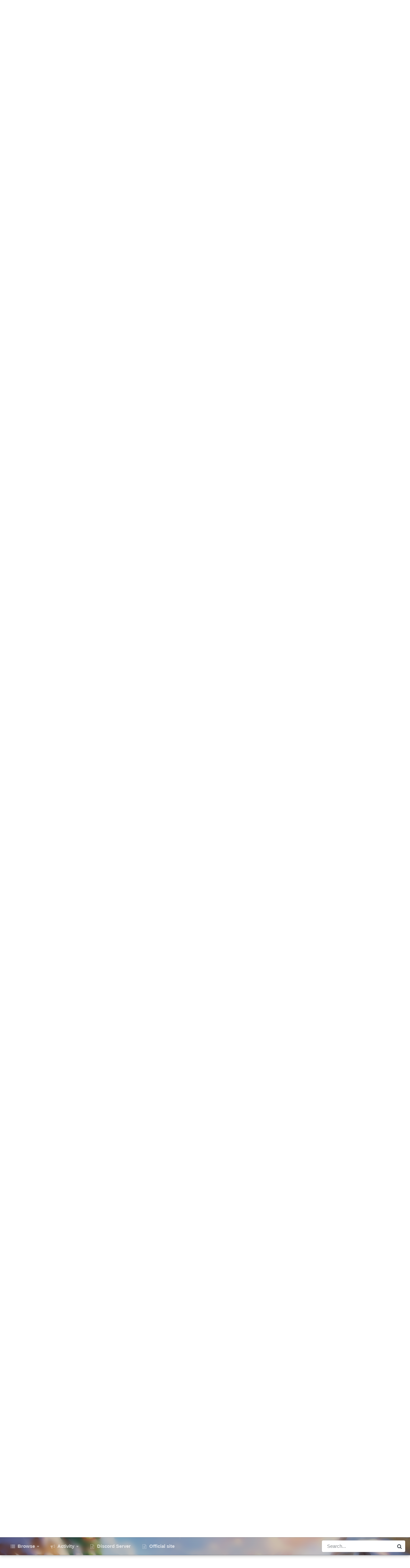

--- FILE ---
content_type: text/html;charset=UTF-8
request_url: https://forum.warspear-online.com/index.php?/topic/1219-pets-for-all/
body_size: 28780
content:
<!DOCTYPE html>
<html id="focus" lang="en-US" dir="ltr" 
data-focus-guest
data-focus-group-id='2'
data-focus-theme-id='4'
data-focus-alt-theme='5'
data-focus-navigation='dropdown'

data-focus-bg='1'




data-focus-scheme='light'

data-focus-cookie='4'

data-focus-userlinks='border'
data-focus-post='margin'
data-focus-post-header='border-v'
data-focus-post-controls='transparent buttons'
data-focus-blocks='pages sectiontitle'
data-focus-ui="new-badge transparent-ficon guest-alert" data-globaltemplate='4.7.0'>
	<head>
		<meta charset="utf-8">
        
		<title>Pets for all - Suggestions - Warspear Online official forum</title>
		
			<script>
  (function(i,s,o,g,r,a,m){i['GoogleAnalyticsObject']=r;i[r]=i[r]||function(){
  (i[r].q=i[r].q||[]).push(arguments)},i[r].l=1*new Date();a=s.createElement(o),
  m=s.getElementsByTagName(o)[0];a.async=1;a.src=g;m.parentNode.insertBefore(a,m)
  })(window,document,'script','//www.google-analytics.com/analytics.js','ga');

  ga('create', 'UA-18805196-4', 'auto');
  ga('require', 'displayfeatures');
  ga('send', 'pageview');

</script>
<!-- Global site tag (gtag.js) - Google Analytics -->
<script async src="https://www.googletagmanager.com/gtag/js?id=G-ZMQG8J7DQ8"></script>
<script>
  window.dataLayer = window.dataLayer || [];
  function gtag(){dataLayer.push(arguments);}
  gtag('js', new Date());

  gtag('config', 'G-ZMQG8J7DQ8');
</script>
		
		
		
		

	<meta name="viewport" content="width=device-width, initial-scale=1">


	
	


	<meta name="twitter:card" content="summary" />




	
		
			
				<meta property="og:title" content="Pets for all">
			
		
	

	
		
			
				<meta property="og:type" content="website">
			
		
	

	
		
			
				<meta property="og:url" content="https://forum.warspear-online.com/index.php?/topic/1219-pets-for-all/">
			
		
	

	
		
			
				<meta name="description" content="i have idea about pets...all chars may get him,and he can grow same as we...our work is raise him,feed,buy a collar and equip for him,some pet duels:D...getting pet may be from some extreme quest with little storyline,no purchasing,that lame...all classes can use same,pet may die(must restore him...">
			
		
	

	
		
			
				<meta property="og:description" content="i have idea about pets...all chars may get him,and he can grow same as we...our work is raise him,feed,buy a collar and equip for him,some pet duels:D...getting pet may be from some extreme quest with little storyline,no purchasing,that lame...all classes can use same,pet may die(must restore him...">
			
		
	

	
		
			
				<meta property="og:updated_time" content="2011-08-28T02:56:46Z">
			
		
	

	
		
			
				<meta property="og:site_name" content="Warspear Online official forum">
			
		
	

	
		
			
				<meta property="og:locale" content="en_US">
			
		
	


	
		<link rel="canonical" href="https://forum.warspear-online.com/index.php?/topic/1219-pets-for-all/" />
	





<link rel="manifest" href="https://forum.warspear-online.com/index.php?/manifest.webmanifest/">
<meta name="msapplication-config" content="https://forum.warspear-online.com/index.php?/browserconfig.xml/">
<meta name="msapplication-starturl" content="/">
<meta name="application-name" content="Warspear Online official forum">
<meta name="apple-mobile-web-app-title" content="Warspear Online official forum">

	<meta name="theme-color" content="#1e324a">










<link rel="preload" href="//forum.warspear-online.com/applications/core/interface/font/fontawesome-webfont.woff2?v=4.7.0" as="font" crossorigin="anonymous">
		




	<link rel='stylesheet' href='https://forum.warspear-online.com/uploads/css_built_4/341e4a57816af3ba440d891ca87450ff_framework.css?v=18139be4491766046633' media='all'>

	<link rel='stylesheet' href='https://forum.warspear-online.com/uploads/css_built_4/05e81b71abe4f22d6eb8d1a929494829_responsive.css?v=18139be4491766046633' media='all'>

	<link rel='stylesheet' href='https://forum.warspear-online.com/uploads/css_built_4/20446cf2d164adcc029377cb04d43d17_flags.css?v=18139be4491766046633' media='all'>

	<link rel='stylesheet' href='https://forum.warspear-online.com/uploads/css_built_4/90eb5adf50a8c640f633d47fd7eb1778_core.css?v=18139be4491766046633' media='all'>

	<link rel='stylesheet' href='https://forum.warspear-online.com/uploads/css_built_4/5a0da001ccc2200dc5625c3f3934497d_core_responsive.css?v=18139be4491766046633' media='all'>

	<link rel='stylesheet' href='https://forum.warspear-online.com/uploads/css_built_4/62e269ced0fdab7e30e026f1d30ae516_forums.css?v=18139be4491766046633' media='all'>

	<link rel='stylesheet' href='https://forum.warspear-online.com/uploads/css_built_4/76e62c573090645fb99a15a363d8620e_forums_responsive.css?v=18139be4491766046633' media='all'>

	<link rel='stylesheet' href='https://forum.warspear-online.com/uploads/css_built_4/ebdea0c6a7dab6d37900b9190d3ac77b_topics.css?v=18139be4491766046633' media='all'>

	<link rel='stylesheet' href='https://forum.warspear-online.com/uploads/css_built_4/046e14a7d0a24afbe332ca4f2f603d81_awards.css?v=18139be4491766046633' media='all'>





<link rel='stylesheet' href='https://forum.warspear-online.com/uploads/css_built_4/258adbb6e4f3e83cd3b355f84e3fa002_custom.css?v=18139be4491766046633' media='all'>




		
<script type='text/javascript'>
var focusHtml = document.getElementById('focus');
var cookieId = focusHtml.getAttribute('data-focus-cookie');

//	['setting-name', enabled-by-default, has-toggle]
var focusSettings = [
	
 ['sticky-header', 1, 1],
	['mobile-footer', 1, 1],
	['fluid', 1, 1],
	['larger-font-size', 0, 1],
	['sticky-author-panel', 0, 1],
	['sticky-sidebar', 0, 1],
	['flip-sidebar', 0, 1],
	
	
]; 
for(var i = 0; i < focusSettings.length; i++) {
	var settingName = focusSettings[i][0];
	var isDefault = focusSettings[i][1];
	var allowToggle = focusSettings[i][2];
	if(allowToggle){
		var choice = localStorage.getItem(settingName);
		if( (choice === '1') || (!choice && (isDefault)) ){
			focusHtml.classList.add('enable--' + settingName + '');
		}
	} else if(isDefault){
		focusHtml.classList.add('enable--' + settingName + '');
	}
}


</script>

 
		
		
		

	
	<link rel='shortcut icon' href='https://forum.warspear-online.com/uploads/monthly_2017_04/favicon.ico.0dc664c2097d5dff094c29b584300c71.ico' type="image/x-icon">

		
 
	</head>
	<body class='ipsApp ipsApp_front ipsJS_none ipsClearfix' data-controller='core.front.core.app' data-message="" data-pageApp='forums' data-pageLocation='front' data-pageModule='forums' data-pageController='topic' data-pageID='1219'  >
		
        

        

		<a href='#ipsLayout_mainArea' class='ipsHide' title='Go to main content on this page' accesskey='m'>Jump to content</a>
			
<div class='focus-mobile-search'>
	<div class='focus-mobile-search__close' data-class='display--focus-mobile-search'><i class="fa fa-times" aria-hidden="true"></i></div>
</div>
			<div class='background-overlay'>
      			<div class='header-wrap focus-sticky-header'>
                  	
<ul id='elMobileNav' class='ipsResponsive_hideDesktop' data-controller='core.front.core.mobileNav'>
	
		
			
			
				
				
			
				
					<li id='elMobileBreadcrumb'>
						<a href='https://forum.warspear-online.com/index.php?/forum/34-suggestions/'>
							<span>Suggestions</span>
						</a>
					</li>
				
				
			
				
				
			
		
	
  
  <li class='elMobileNav__discord'>
		<a href='https://discord.gg/warspear'><svg xmlns="http://www.w3.org/2000/svg" width="25" height="25" fill="currentColor" class="bi bi-discord" viewBox="0 0 16 16">
  <path d="M13.545 2.907a13.227 13.227 0 0 0-3.257-1.011.05.05 0 0 0-.052.025c-.141.25-.297.577-.406.833a12.19 12.19 0 0 0-3.658 0 8.258 8.258 0 0 0-.412-.833.051.051 0 0 0-.052-.025c-1.125.194-2.22.534-3.257 1.011a.041.041 0 0 0-.021.018C.356 6.024-.213 9.047.066 12.032c.001.014.01.028.021.037a13.276 13.276 0 0 0 3.995 2.02.05.05 0 0 0 .056-.019c.308-.42.582-.863.818-1.329a.05.05 0 0 0-.01-.059.051.051 0 0 0-.018-.011 8.875 8.875 0 0 1-1.248-.595.05.05 0 0 1-.02-.066.051.051 0 0 1 .015-.019c.084-.063.168-.129.248-.195a.05.05 0 0 1 .051-.007c2.619 1.196 5.454 1.196 8.041 0a.052.052 0 0 1 .053.007c.08.066.164.132.248.195a.051.051 0 0 1-.004.085 8.254 8.254 0 0 1-1.249.594.05.05 0 0 0-.03.03.052.052 0 0 0 .003.041c.24.465.515.909.817 1.329a.05.05 0 0 0 .056.019 13.235 13.235 0 0 0 4.001-2.02.049.049 0 0 0 .021-.037c.334-3.451-.559-6.449-2.366-9.106a.034.034 0 0 0-.02-.019Zm-8.198 7.307c-.789 0-1.438-.724-1.438-1.612 0-.889.637-1.613 1.438-1.613.807 0 1.45.73 1.438 1.613 0 .888-.637 1.612-1.438 1.612Zm5.316 0c-.788 0-1.438-.724-1.438-1.612 0-.889.637-1.613 1.438-1.613.807 0 1.451.73 1.438 1.613 0 .888-.631 1.612-1.438 1.612Z"/>
</svg></a>
	</li>
  
  
  
	<li class='elMobileNav__home'>
		<a href='https://forum.warspear-online.com/'><i class="fa fa-home" aria-hidden="true"></i></a>
	</li>
	
	
	<li >
		<a data-action="defaultStream" href='https://forum.warspear-online.com/index.php?/discover/'><i class="fa fa-newspaper-o" aria-hidden="true"></i></a>
	</li>

	

	
		<li class='ipsJS_show'>
			<a href='https://forum.warspear-online.com/index.php?/search/' data-class='display--focus-mobile-search'><i class='fa fa-search'></i></a>
		</li>
	

	
<li data-focus-editor>
	<a href='#'>
		<i class='fa fa-toggle-on'></i>
	</a>
</li>
<li data-focus-toggle-theme>
	<a href='#'>
		<i class='fa'></i>
	</a>
</li>
  	
	<li data-ipsDrawer data-ipsDrawer-drawerElem='#elMobileDrawer'>
		<a href='#'>
			
			
				
			
			
			
			<i class='fa fa-navicon'></i>
		</a>
	</li>
</ul>
					<div id='ipsLayout_header'>
						<header class='focus-header'>
							<div class='ipsLayout_container'>
								<div class='focus-header-align'>
									
<a class='focus-logo' href='https://forum.warspear-online.com/' accesskey='1'>
	
		
		<span class='focus-logo__image'>
			<img src="https://forum.warspear-online.com/uploads/monthly_2025_12/winter_logo.png.76d58ac96cf009a3e76581a1ee265f15.png" alt='Warspear Online official forum'>
		</span>
		
			<!-- <span class='focus-logo__text'>
				<span class='focus-logo__name'>Dimension</span>
				<span class='focus-logo__slogan'>For Invision Community 4.5</span>
			</span> -->
		
	
</a>
									
										<div class='focus-user'>

	<ul id='elUserNav' class='ipsList_inline cSignedOut ipsResponsive_showDesktop'>
		<li id='elSignInLink'>
			<a href='https://forum.warspear-online.com/index.php?/login/' data-ipsMenu-closeOnClick="false" data-ipsMenu id='elUserSignIn'>
				Existing user? Sign In &nbsp;<i class='fa fa-caret-down'></i>
			</a>
			
<div id='elUserSignIn_menu' class='ipsMenu ipsMenu_auto ipsHide'>
	<form accept-charset='utf-8' method='post' action='https://forum.warspear-online.com/index.php?/login/'>
		<input type="hidden" name="csrfKey" value="312d78707e8b7e28dc1c6a80ffa89e88">
		<input type="hidden" name="ref" value="aHR0cHM6Ly9mb3J1bS53YXJzcGVhci1vbmxpbmUuY29tL2luZGV4LnBocD8vdG9waWMvMTIxOS1wZXRzLWZvci1hbGwv">
		<div data-role="loginForm">
			
			
			
				<div class='ipsColumns ipsColumns_noSpacing'>
					<div class='ipsColumn ipsColumn_wide' id='elUserSignIn_internal'>
						
<div class="ipsPad ipsForm ipsForm_vertical">
	<h4 class="ipsType_sectionHead">Sign In</h4>
	<br><br>
	<ul class='ipsList_reset'>
		<li class="ipsFieldRow ipsFieldRow_noLabel ipsFieldRow_fullWidth">
			
			
				<input type="text" placeholder="Display Name or Email Address" name="auth" autocomplete="email">
			
		</li>
		<li class="ipsFieldRow ipsFieldRow_noLabel ipsFieldRow_fullWidth">
			<input type="password" placeholder="Password" name="password" autocomplete="current-password">
		</li>
		<li class="ipsFieldRow ipsFieldRow_checkbox ipsClearfix">
			<span class="ipsCustomInput">
				<input type="checkbox" name="remember_me" id="remember_me_checkbox" value="1" checked aria-checked="true">
				<span></span>
			</span>
			<div class="ipsFieldRow_content">
				<label class="ipsFieldRow_label" for="remember_me_checkbox">Remember me</label>
				<span class="ipsFieldRow_desc">Not recommended on shared computers</span>
			</div>
		</li>
		<li class="ipsFieldRow ipsFieldRow_fullWidth">
			<button type="submit" name="_processLogin" value="usernamepassword" class="ipsButton ipsButton_primary ipsButton_small" id="elSignIn_submit">Sign In</button>
			
				<p class="ipsType_right ipsType_small">
					
						<a href='https://forum.warspear-online.com/index.php?/lostpassword/' >
					
					Forgot your password?</a>
				</p>
			
		</li>
	</ul>
</div>
					</div>
					<div class='ipsColumn ipsColumn_wide'>
						<div class='ipsPadding' id='elUserSignIn_external'>
							<div class='ipsAreaBackground_light ipsPadding:half'>
								
								
									<div class='ipsType_center ipsMargin_top:half'>
										

<button type="submit" name="_processLogin" value="2" class='ipsButton ipsButton_verySmall ipsButton_fullWidth ipsSocial ipsSocial_facebook' style="background-color: #3a579a">
	
		<span class='ipsSocial_icon'>
			
				<i class='fa fa-facebook-official'></i>
			
		</span>
		<span class='ipsSocial_text'>Sign in with Facebook</span>
	
</button> 
									</div>
								
							</div>
						</div>
					</div>
				</div>
			
		</div>
	</form>
</div>
		</li>
		
			<li>
				
					<a href='https://forum.warspear-online.com/index.php?/register/' data-ipsDialog data-ipsDialog-size='narrow' data-ipsDialog-title='Sign Up' id='elRegisterButton'>Sign Up</a>
				
			</li>
		
		
<li class='elUserNav_sep'></li>
<li class='cUserNav_icon ipsJS_show' data-focus-editor>
	<a href='#' data-ipsTooltip>
		<i class='fa fa-toggle-on'></i>
	</a>
</li>
<li class='cUserNav_icon ipsJS_show' data-focus-toggle-theme>
	<a href='#' data-ipsTooltip>
		<i class='fa'></i>
	</a>
</li>

 
	</ul>
</div>
									
								</div>
							</div>
						</header>
						<div class='focus-nav-bar'>
							<div class='secondary-header-align ipsLayout_container ipsFlex ipsFlex-jc:between ipsFlex-ai:center'>
								<div class='focus-nav'>

	<nav  class=' ipsResponsive_showDesktop'>
		<div class='ipsNavBar_primary ipsNavBar_primary--loading ipsLayout_container '>
			<ul data-role="primaryNavBar" class='ipsClearfix'>
				


	
		
		
		<li  id='elNavSecondary_1' data-role="navBarItem" data-navApp="core" data-navExt="CustomItem">
			
			
				<a href="https://forum.warspear-online.com"  data-navItem-id="1" >
					Browse<span class='ipsNavBar_active__identifier'></span>
				</a>
			
			
				<ul class='ipsNavBar_secondary ipsHide' data-role='secondaryNavBar'>
					


	
	

	
		
		
		<li  id='elNavSecondary_11' data-role="navBarItem" data-navApp="core" data-navExt="OnlineUsers">
			
			
				<a href="https://forum.warspear-online.com/index.php?/online/"  data-navItem-id="11" >
					Online Users<span class='ipsNavBar_active__identifier'></span>
				</a>
			
			
		</li>
	
	

	
		
		
		<li  id='elNavSecondary_12' data-role="navBarItem" data-navApp="core" data-navExt="Leaderboard">
			
			
				<a href="https://forum.warspear-online.com/index.php?/topmembers/"  data-navItem-id="12" >
					Leaderboard<span class='ipsNavBar_active__identifier'></span>
				</a>
			
			
		</li>
	
	

	
		
		
		<li  id='elNavSecondary_20' data-role="navBarItem" data-navApp="awards" data-navExt="Awards">
			
			
				<a href="https://forum.warspear-online.com/index.php?/awards/"  data-navItem-id="20" >
					Awards<span class='ipsNavBar_active__identifier'></span>
				</a>
			
			
		</li>
	
	

					<li class='ipsHide' id='elNavigationMore_1' data-role='navMore'>
						<a href='#' data-ipsMenu data-ipsMenu-appendTo='#elNavigationMore_1' id='elNavigationMore_1_dropdown'>More <i class='fa fa-caret-down'></i></a>
						<ul class='ipsHide ipsMenu ipsMenu_auto' id='elNavigationMore_1_dropdown_menu' data-role='moreDropdown'></ul>
					</li>
				</ul>
			
		</li>
	
	

	
		
		
		<li  id='elNavSecondary_2' data-role="navBarItem" data-navApp="core" data-navExt="CustomItem">
			
			
				<a href="https://forum.warspear-online.com/index.php?/discover/"  data-navItem-id="2" >
					Activity<span class='ipsNavBar_active__identifier'></span>
				</a>
			
			
				<ul class='ipsNavBar_secondary ipsHide' data-role='secondaryNavBar'>
					


	
		
		
		<li  id='elNavSecondary_3' data-role="navBarItem" data-navApp="core" data-navExt="AllActivity">
			
			
				<a href="https://forum.warspear-online.com/index.php?/discover/"  data-navItem-id="3" >
					All Activity<span class='ipsNavBar_active__identifier'></span>
				</a>
			
			
		</li>
	
	

	
	

	
	

	
	

	
		
		
		<li  id='elNavSecondary_7' data-role="navBarItem" data-navApp="core" data-navExt="Search">
			
			
				<a href="https://forum.warspear-online.com/index.php?/search/"  data-navItem-id="7" >
					Search<span class='ipsNavBar_active__identifier'></span>
				</a>
			
			
		</li>
	
	

					<li class='ipsHide' id='elNavigationMore_2' data-role='navMore'>
						<a href='#' data-ipsMenu data-ipsMenu-appendTo='#elNavigationMore_2' id='elNavigationMore_2_dropdown'>More <i class='fa fa-caret-down'></i></a>
						<ul class='ipsHide ipsMenu ipsMenu_auto' id='elNavigationMore_2_dropdown_menu' data-role='moreDropdown'></ul>
					</li>
				</ul>
			
		</li>
	
	

	
		
		
		<li  id='elNavSecondary_22' data-role="navBarItem" data-navApp="core" data-navExt="CustomItem">
			
			
				<a href="https://discord.gg/warspear" target='_blank' rel="noopener" data-navItem-id="22" >
					Discord Server<span class='ipsNavBar_active__identifier'></span>
				</a>
			
			
		</li>
	
	

	
		
		
		<li  id='elNavSecondary_16' data-role="navBarItem" data-navApp="core" data-navExt="CustomItem">
			
			
				<a href="https://warspear-online.com/" target='_blank' rel="noopener" data-navItem-id="16" >
					Official site<span class='ipsNavBar_active__identifier'></span>
				</a>
			
			
		</li>
	
	

	
	

	
	

				
				<li class="focus-nav__more focus-nav__more--hidden">
					<a href="#"> More <span class='ipsNavBar_active__identifier'></span></a>
					<ul class='ipsNavBar_secondary'></ul>
				</li>
				
			</ul>
			

	<div id="elSearchWrapper">
		<div id='elSearch' data-controller="core.front.core.quickSearch">
			<form accept-charset='utf-8' action='//forum.warspear-online.com/index.php?/search/&amp;do=quicksearch' method='post'>
                <input type='search' id='elSearchField' placeholder='Search...' name='q' autocomplete='off' aria-label='Search'>
                <details class='cSearchFilter'>
                    <summary class='cSearchFilter__text'></summary>
                    <ul class='cSearchFilter__menu'>
                        
                        <li><label><input type="radio" name="type" value="all" ><span class='cSearchFilter__menuText'>Everywhere</span></label></li>
                        
                            
                                <li><label><input type="radio" name="type" value='contextual_{&quot;type&quot;:&quot;forums_topic&quot;,&quot;nodes&quot;:34}' checked><span class='cSearchFilter__menuText'>This Forum</span></label></li>
                            
                                <li><label><input type="radio" name="type" value='contextual_{&quot;type&quot;:&quot;forums_topic&quot;,&quot;item&quot;:1219}' checked><span class='cSearchFilter__menuText'>This Topic</span></label></li>
                            
                        
                        
                            <li><label><input type="radio" name="type" value="core_statuses_status"><span class='cSearchFilter__menuText'>Status Updates</span></label></li>
                        
                            <li><label><input type="radio" name="type" value="forums_topic"><span class='cSearchFilter__menuText'>Topics</span></label></li>
                        
                            <li><label><input type="radio" name="type" value="core_members"><span class='cSearchFilter__menuText'>Members</span></label></li>
                        
                    </ul>
                </details>
				<button class='cSearchSubmit' type="submit" aria-label='Search'><i class="fa fa-search"></i></button>
			</form>
		</div>
	</div>

		</div>
	</nav>
</div>
								
									<div class='focus-search'></div>
								
							</div>
						</div>
					</div>
				</div>
		<main id='ipsLayout_body' class='ipsLayout_container'>
			<div class='focus-content'>
				<div class='focus-content-padding'>
					<div id='ipsLayout_contentArea'>
						<div class='focus-precontent'>
							<div class='focus-breadcrumb'>
								
<nav class='ipsBreadcrumb ipsBreadcrumb_top ipsFaded_withHover'>
	

	<ul class='ipsList_inline ipsPos_right'>
		
		<li >
			<a data-action="defaultStream" class='ipsType_light '  href='https://forum.warspear-online.com/index.php?/discover/'><i class="fa fa-newspaper-o" aria-hidden="true"></i> <span>All Activity</span></a>
		</li>
		
	</ul>

	<ul data-role="breadcrumbList">
		<li>
			<a title="Home" href='https://forum.warspear-online.com/'>
				<span>Home <i class='fa fa-angle-right'></i></span>
			</a>
		</li>
		
		
			<li>
				
					<a href='https://forum.warspear-online.com/index.php?/forum/3-international/'>
						<span>International <i class='fa fa-angle-right' aria-hidden="true"></i></span>
					</a>
				
			</li>
		
			<li>
				
					<a href='https://forum.warspear-online.com/index.php?/forum/34-suggestions/'>
						<span>Suggestions <i class='fa fa-angle-right' aria-hidden="true"></i></span>
					</a>
				
			</li>
		
			<li>
				
					Pets for all
				
			</li>
		
	</ul>
</nav>
								

<ul class='test focus-social focus-social--iconOnly'>
  <li><a href="https://www.facebook.com/warspear" target="_blank" rel="noopener"><span>Facebook</span></a></li>
	<li><a href='https://vk.com/warspear_mmo' target="_blank" rel="noopener"><span>VK</span></a></li>
<li class="elMobileFooter__discord"><a href="https://discord.gg/warspear" target="_blank" rel="noopener"><span>Discord</span></a></li>

</ul>

							</div>
						</div>
						






						<div id='ipsLayout_contentWrapper'>
							
							<div id='ipsLayout_mainArea'>
								
								
								
								
								

	


	<div class='cAnnouncementsContent'>
		
		<div class='cAnnouncementContentTop ipsAnnouncement ipsMessage_information ipsType_center'>
            
			<a href='https://forum.warspear-online.com/index.php?/announcement/30-warspear-online-community-rules/' data-ipsDialog data-ipsDialog-title="WARSPEAR ONLINE COMMUNITY RULES">WARSPEAR ONLINE COMMUNITY RULES</a>
            
		</div>
		
	</div>



								



<div class='ipsPageHeader ipsResponsive_pull ipsBox ipsPadding sm:ipsPadding:half ipsMargin_bottom'>
		
	
	<div class='ipsFlex ipsFlex-ai:center ipsFlex-fw:wrap ipsGap:4'>
		<div class='ipsFlex-flex:11'>
			<h1 class='ipsType_pageTitle ipsContained_container'>
				

				
				
					<span class='ipsType_break ipsContained'>
						<span>Pets for all</span>
					</span>
				
			</h1>
			
			
		</div>
		
	</div>
	<hr class='ipsHr'>
	<div class='ipsPageHeader__meta ipsFlex ipsFlex-jc:between ipsFlex-ai:center ipsFlex-fw:wrap ipsGap:3'>
		<div class='ipsFlex-flex:11'>
			<div class='ipsPhotoPanel ipsPhotoPanel_mini ipsPhotoPanel_notPhone ipsClearfix'>
				


	<a href="https://forum.warspear-online.com/index.php?/profile/1873-chrono/" rel="nofollow" data-ipsHover data-ipsHover-width="370" data-ipsHover-target="https://forum.warspear-online.com/index.php?/profile/1873-chrono/&amp;do=hovercard" class="ipsUserPhoto ipsUserPhoto_mini" title="Go to Chrono's profile">
		<img src='data:image/svg+xml,%3Csvg%20xmlns%3D%22http%3A%2F%2Fwww.w3.org%2F2000%2Fsvg%22%20viewBox%3D%220%200%201024%201024%22%20style%3D%22background%3A%23afc462%22%3E%3Cg%3E%3Ctext%20text-anchor%3D%22middle%22%20dy%3D%22.35em%22%20x%3D%22512%22%20y%3D%22512%22%20fill%3D%22%23ffffff%22%20font-size%3D%22700%22%20font-family%3D%22-apple-system%2C%20BlinkMacSystemFont%2C%20Roboto%2C%20Helvetica%2C%20Arial%2C%20sans-serif%22%3EC%3C%2Ftext%3E%3C%2Fg%3E%3C%2Fsvg%3E' alt='Chrono' loading="lazy">
	</a>

				<div>
					<p class='ipsType_reset ipsType_blendLinks'>
						<span class='ipsType_normal'>
						
							<strong>By 


<a href='https://forum.warspear-online.com/index.php?/profile/1873-chrono/' rel="nofollow" data-ipsHover data-ipsHover-width='370' data-ipsHover-target='https://forum.warspear-online.com/index.php?/profile/1873-chrono/&amp;do=hovercard&amp;referrer=https%253A%252F%252Fforum.warspear-online.com%252Findex.php%253F%252Ftopic%252F1219-pets-for-all%252F' title="Go to Chrono's profile" class="ipsType_break">Chrono</a></strong><br />
							<span class='ipsType_light'><time datetime='2011-08-12T14:50:42Z' title='08/12/11 02:50  PM' data-short='14 yr'>August 12, 2011</time> in <a href="https://forum.warspear-online.com/index.php?/forum/34-suggestions/">Suggestions</a></span>
						
						</span>
					</p>
				</div>
			</div>
		</div>
		
			<div class='ipsFlex-flex:01 ipsResponsive_hidePhone'>
				<div class='ipsShareLinks'>
					
						


    <a href='#elShareItem_377453455_menu' id='elShareItem_377453455' data-ipsMenu class='ipsShareButton ipsButton ipsButton_verySmall ipsButton_link ipsButton_link--light'>
        <span><i class='fa fa-share-alt'></i></span> &nbsp;Share
    </a>

    <div class='ipsPadding ipsMenu ipsMenu_normal ipsHide' id='elShareItem_377453455_menu' data-controller="core.front.core.sharelink">
        
        
        <span data-ipsCopy data-ipsCopy-flashmessage>
            <a href="https://forum.warspear-online.com/index.php?/topic/1219-pets-for-all/" class="ipsButton ipsButton_light ipsButton_small ipsButton_fullWidth" data-role="copyButton" data-clipboard-text="https://forum.warspear-online.com/index.php?/topic/1219-pets-for-all/" data-ipstooltip title='Copy Link to Clipboard'><i class="fa fa-clone"></i> https://forum.warspear-online.com/index.php?/topic/1219-pets-for-all/</a>
        </span>
        <ul class='ipsShareLinks ipsMargin_top:half'>
            
                <li>
<style>
	.cShareLink_telegram {background:transparent;}
	.cShareLink_telegram > i {color: #0088cc;font-size: 28px;}
</style>
<a href="https://t.me/share/url?url=https%3A%2F%2Fforum.warspear-online.com%2Findex.php%3F%2Ftopic%2F1219-pets-for-all%2F&amp;title=Pets+for+all" class="cShareLink cShareLink_telegram" target="_blank" data-role="shareLink" title='Share to Telegram' data-ipsTooltip rel='noopener'>
	<i class="fa fa-telegram"></i>
</a></li>
            
                <li>
<style>
	.cShareLink_vkcom {background:#4a76a8;}
</style>
<a href="https://vk.com/share.php?url=https%3A%2F%2Fforum.warspear-online.com%2Findex.php%3F%2Ftopic%2F1219-pets-for-all%2F&amp;title=Pets+for+all" class="cShareLink cShareLink_vkcom" target="_blank" data-role="shareLink" title='Share to vk.com' data-ipsTooltip rel='noopener'>
	<i class="fa fa-vk"></i>
</a></li>
            
                <li>
<a href="https://x.com/share?url=https%3A%2F%2Fforum.warspear-online.com%2Findex.php%3F%2Ftopic%2F1219-pets-for-all%2F" class="cShareLink cShareLink_x" target="_blank" data-role="shareLink" title='Share on X' data-ipsTooltip rel='nofollow noopener'>
    <i class="fa fa-x"></i>
</a></li>
            
                <li>
<a href="https://www.facebook.com/sharer/sharer.php?u=https%3A%2F%2Fforum.warspear-online.com%2Findex.php%3F%2Ftopic%2F1219-pets-for-all%2F" class="cShareLink cShareLink_facebook" target="_blank" data-role="shareLink" title='Share on Facebook' data-ipsTooltip rel='noopener nofollow'>
	<i class="fa fa-facebook"></i>
</a></li>
            
                <li>
<a href="https://www.reddit.com/submit?url=https%3A%2F%2Fforum.warspear-online.com%2Findex.php%3F%2Ftopic%2F1219-pets-for-all%2F&amp;title=Pets+for+all" rel="nofollow noopener" class="cShareLink cShareLink_reddit" target="_blank" title='Share on Reddit' data-ipsTooltip>
	<i class="fa fa-reddit"></i>
</a></li>
            
        </ul>
        
            <hr class='ipsHr'>
            <button class='ipsHide ipsButton ipsButton_verySmall ipsButton_light ipsButton_fullWidth ipsMargin_top:half' data-controller='core.front.core.webshare' data-role='webShare' data-webShareTitle='Pets for all' data-webShareText='Pets for all' data-webShareUrl='https://forum.warspear-online.com/index.php?/topic/1219-pets-for-all/'>More sharing options...</button>
        
    </div>

					
					
                    

					



					

<div data-followApp='forums' data-followArea='topic' data-followID='1219' data-controller='core.front.core.followButton'>
	

	<a href='https://forum.warspear-online.com/index.php?/login/' rel="nofollow" class="ipsFollow ipsPos_middle ipsButton ipsButton_light ipsButton_verySmall ipsButton_disabled" data-role="followButton" data-ipsTooltip title='Sign in to follow this'>
		<span>Followers</span>
		<span class='ipsCommentCount'>0</span>
	</a>

</div>
				</div>
			</div>
					
	</div>
	
	
</div>








<div class='ipsClearfix'>
	<ul class="ipsToolList ipsToolList_horizontal ipsClearfix ipsSpacer_both ipsResponsive_hidePhone">
		
		
			<li class='ipsResponsive_hidePhone'>
				
					<a href="https://forum.warspear-online.com/index.php?/forum/34-suggestions/&amp;do=add" rel="nofollow" class='ipsButton ipsButton_link ipsButton_medium ipsButton_fullWidth' title='Start a new topic in this forum'>Start new topic</a>
				
			</li>
		
		
	</ul>
</div>

<div id='comments' data-controller='core.front.core.commentFeed,forums.front.topic.view, core.front.core.ignoredComments' data-autoPoll data-baseURL='https://forum.warspear-online.com/index.php?/topic/1219-pets-for-all/' data-lastPage data-feedID='topic-1219' class='cTopic ipsClear ipsSpacer_top'>
	
			
	

	

<div data-controller='core.front.core.recommendedComments' data-url='https://forum.warspear-online.com/index.php?/topic/1219-pets-for-all/&amp;recommended=comments' class='ipsRecommendedComments ipsHide'>
	<div data-role="recommendedComments">
		<h2 class='ipsType_sectionHead ipsType_large ipsType_bold ipsMargin_bottom'>Recommended Posts</h2>
		
	</div>
</div>
	
	<div id="elPostFeed" data-role='commentFeed' data-controller='core.front.core.moderation' >
		<form action="https://forum.warspear-online.com/index.php?/topic/1219-pets-for-all/&amp;csrfKey=312d78707e8b7e28dc1c6a80ffa89e88&amp;do=multimodComment" method="post" data-ipsPageAction data-role='moderationTools'>
			
			
				

					

					
					



<a id="comment-33023"></a>
<article  id="elComment_33023" class="cPost ipsBox ipsResponsive_pull  ipsComment  ipsComment_parent ipsClearfix ipsClear ipsColumns ipsColumns_noSpacing ipsColumns_collapsePhone    ">
	

	

	<div class="cAuthorPane_mobile ipsResponsive_showPhone">
		<div class="cAuthorPane_photo">
			<div class="cAuthorPane_photoWrap">
				


	<a href="https://forum.warspear-online.com/index.php?/profile/1873-chrono/" rel="nofollow" data-ipsHover data-ipsHover-width="370" data-ipsHover-target="https://forum.warspear-online.com/index.php?/profile/1873-chrono/&amp;do=hovercard" class="ipsUserPhoto ipsUserPhoto_large" title="Go to Chrono's profile">
		<img src='data:image/svg+xml,%3Csvg%20xmlns%3D%22http%3A%2F%2Fwww.w3.org%2F2000%2Fsvg%22%20viewBox%3D%220%200%201024%201024%22%20style%3D%22background%3A%23afc462%22%3E%3Cg%3E%3Ctext%20text-anchor%3D%22middle%22%20dy%3D%22.35em%22%20x%3D%22512%22%20y%3D%22512%22%20fill%3D%22%23ffffff%22%20font-size%3D%22700%22%20font-family%3D%22-apple-system%2C%20BlinkMacSystemFont%2C%20Roboto%2C%20Helvetica%2C%20Arial%2C%20sans-serif%22%3EC%3C%2Ftext%3E%3C%2Fg%3E%3C%2Fsvg%3E' alt='Chrono' loading="lazy">
	</a>

				
				
					<a href="https://forum.warspear-online.com/index.php?/profile/1873-chrono/badges/">
						
<img src='https://forum.warspear-online.com/uploads/monthly_2022_11/1463459385_loneranger3.png.0b7c8f55eaf54e72187844a75a15eb53.png' loading="lazy" alt="Lone Ranger III" class="cAuthorPane_badge cAuthorPane_badge--rank ipsOutline ipsOutline:2px" data-ipsTooltip title="Rank: Lone Ranger III (12/27)">
					</a>
				
			</div>
		</div>
		<div class="cAuthorPane_content">
			<h3 class="ipsType_sectionHead cAuthorPane_author ipsType_break ipsType_blendLinks ipsFlex ipsFlex-ai:center">
				


<a href='https://forum.warspear-online.com/index.php?/profile/1873-chrono/' rel="nofollow" data-ipsHover data-ipsHover-width='370' data-ipsHover-target='https://forum.warspear-online.com/index.php?/profile/1873-chrono/&amp;do=hovercard&amp;referrer=https%253A%252F%252Fforum.warspear-online.com%252Findex.php%253F%252Ftopic%252F1219-pets-for-all%252F' title="Go to Chrono's profile" class="ipsType_break">Chrono</a> 
<span class="fa"><b>

	
		<a href='https://forum.warspear-online.com/index.php?/profile/1873-chrono/reputation/' title="Member's total reputation" data-ipsTooltip class='ipsRepBadge ipsRepBadge_positive'>
	
			<i class='fa fa-plus-circle'></i> 4
	
		</a>
	
</b></span>
			</h3>
			<div class="ipsType_light ipsType_reset">
				<a href="https://forum.warspear-online.com/index.php?/topic/1219-pets-for-all/&amp;do=findComment&amp;comment=33023" class="ipsType_blendLinks">Posted <time datetime='2011-08-12T14:50:42Z' title='08/12/11 02:50  PM' data-short='14 yr'>August 12, 2011</time></a>
				
			</div>
		</div>
	</div>
	<aside class="ipsComment_author cAuthorPane ipsColumn ipsColumn_medium ipsResponsive_hidePhone">
		<h3 class="ipsType_sectionHead cAuthorPane_author ipsType_blendLinks ipsType_break">
<strong>


<a href='https://forum.warspear-online.com/index.php?/profile/1873-chrono/' rel="nofollow" data-ipsHover data-ipsHover-width='370' data-ipsHover-target='https://forum.warspear-online.com/index.php?/profile/1873-chrono/&amp;do=hovercard&amp;referrer=https%253A%252F%252Fforum.warspear-online.com%252Findex.php%253F%252Ftopic%252F1219-pets-for-all%252F' title="Go to Chrono's profile" class="ipsType_break">Chrono</a></strong>
			
		</h3>
      
				

	
	<li data-role='custom-field' class='ipsResponsive_hidePhone ipsType_break'>
		
<span class='ft'>Location: </span><span class='fc'>Czech republic</span>
	</li>
	

			
		<ul class="cAuthorPane_info ipsList_reset">
			<li data-role="photo" class="cAuthorPane_photo">
				<div class="cAuthorPane_photoWrap">
					


	<a href="https://forum.warspear-online.com/index.php?/profile/1873-chrono/" rel="nofollow" data-ipsHover data-ipsHover-width="370" data-ipsHover-target="https://forum.warspear-online.com/index.php?/profile/1873-chrono/&amp;do=hovercard" class="ipsUserPhoto ipsUserPhoto_large" title="Go to Chrono's profile">
		<img src='data:image/svg+xml,%3Csvg%20xmlns%3D%22http%3A%2F%2Fwww.w3.org%2F2000%2Fsvg%22%20viewBox%3D%220%200%201024%201024%22%20style%3D%22background%3A%23afc462%22%3E%3Cg%3E%3Ctext%20text-anchor%3D%22middle%22%20dy%3D%22.35em%22%20x%3D%22512%22%20y%3D%22512%22%20fill%3D%22%23ffffff%22%20font-size%3D%22700%22%20font-family%3D%22-apple-system%2C%20BlinkMacSystemFont%2C%20Roboto%2C%20Helvetica%2C%20Arial%2C%20sans-serif%22%3EC%3C%2Ftext%3E%3C%2Fg%3E%3C%2Fsvg%3E' alt='Chrono' loading="lazy">
	</a>

					
					
						
<img src='https://forum.warspear-online.com/uploads/monthly_2022_11/1463459385_loneranger3.png.0b7c8f55eaf54e72187844a75a15eb53.png' loading="lazy" alt="Lone Ranger III" class="cAuthorPane_badge cAuthorPane_badge--rank ipsOutline ipsOutline:2px" data-ipsTooltip title="Rank: Lone Ranger III (12/27)">
					
				</div>
			</li>
			
				<li data-role="group">Members</li>
				
			
			
          <li data-role="reputation-badge">
    

	
		<a href='https://forum.warspear-online.com/index.php?/profile/1873-chrono/reputation/' title="Member's total reputation" data-ipsTooltip class='ipsRepBadge ipsRepBadge_positive'>
	
			<i class='fa fa-plus-circle'></i> 4
	
		</a>
	

</li>	
          <ul class="ipsList_reset ipsType_light ipsFlex ipsFlex-ai:center ipsFlex-jc:center ipsGap_row:2 cAuthorPane_stats">
						                     <li> 
							<a href="https://forum.warspear-online.com/index.php?/profile/1873-chrono/content/" title="436 posts" data-ipstooltip class="ipsType_blendLinks">
								<i class="fa fa-comment"></i>   436 posts
							</a>
						</li>
</ul>	
          <li data-role="stats" class="ipsMargin_top">
					
						
				
				</li>
          
			
			
		








</ul>
	</aside>
	<div class="ipsColumn ipsColumn_fluid ipsMargin:none">
		

<div id="comment-33023_wrap" data-controller="core.front.core.comment" data-commentapp="forums" data-commenttype="forums" data-commentid="33023" data-quotedata="{&quot;userid&quot;:1873,&quot;username&quot;:&quot;Chrono&quot;,&quot;timestamp&quot;:1313160642,&quot;contentapp&quot;:&quot;forums&quot;,&quot;contenttype&quot;:&quot;forums&quot;,&quot;contentid&quot;:1219,&quot;contentclass&quot;:&quot;forums_Topic&quot;,&quot;contentcommentid&quot;:33023}" class="ipsComment_content ipsType_medium">

	<div class="ipsComment_meta ipsType_light ipsFlex ipsFlex-ai:center ipsFlex-jc:between ipsFlex-fd:row-reverse">
		<div class="ipsType_light ipsType_reset ipsType_blendLinks ipsComment_toolWrap">
			<div class="ipsResponsive_hidePhone ipsComment_badges">
				<ul class="ipsList_reset ipsFlex ipsFlex-jc:end ipsFlex-fw:wrap ipsGap:2 ipsGap_row:1">
					
					
					
					
					
				</ul>
			</div>
			<ul class="ipsList_reset ipsComment_tools">
				<li>
					<a href="#elControls_33023_menu" class="ipsComment_ellipsis" id="elControls_33023" title="More options..." data-ipsmenu data-ipsmenu-appendto="#comment-33023_wrap"><i class="fa fa-ellipsis-h"></i></a>
					<ul id="elControls_33023_menu" class="ipsMenu ipsMenu_narrow ipsHide">
						
						
                        
						
						
						
							
								
							
							
							
							
							
							
						
					</ul>
				</li>
				
			</ul>
		</div>

		<div class="ipsType_reset ipsResponsive_hidePhone">
		   
		   Posted <time datetime='2011-08-12T14:50:42Z' title='08/12/11 02:50  PM' data-short='14 yr'>August 12, 2011</time>
		   
			
			<span class="ipsResponsive_hidePhone">
				
				
			</span>
		</div>
	</div>

	

    

	<div class="cPost_contentWrap">
		
		<div data-role="commentContent" class="ipsType_normal ipsType_richText ipsPadding_bottom ipsContained" data-controller="core.front.core.lightboxedImages">
			<p>i have idea about pets...all chars may get him,and he can grow same as we...our work is raise him,feed,buy a collar and equip for him,some pet duels:D...getting pet may be from some extreme quest with little storyline,no purchasing,that lame...all classes can use same,pet may die(must restore him),or we can get normal mobs with catch as pet(love idea had maraksha as pet:D)...that is my idea...</p>

			
		</div>

		

		
	</div>

	
    

</div>

	</div>
</article>

					
					
					
				

					

					
					



<a id="comment-33041"></a>
<article  id="elComment_33041" class="cPost ipsBox ipsResponsive_pull  ipsComment  ipsComment_parent ipsClearfix ipsClear ipsColumns ipsColumns_noSpacing ipsColumns_collapsePhone    ">
	

	

	<div class="cAuthorPane_mobile ipsResponsive_showPhone">
		<div class="cAuthorPane_photo">
			<div class="cAuthorPane_photoWrap">
				


	<a href="https://forum.warspear-online.com/index.php?/profile/890-metaleiro/" rel="nofollow" data-ipsHover data-ipsHover-width="370" data-ipsHover-target="https://forum.warspear-online.com/index.php?/profile/890-metaleiro/&amp;do=hovercard" class="ipsUserPhoto ipsUserPhoto_large" title="Go to Metaleiro's profile">
		<img src='data:image/svg+xml,%3Csvg%20xmlns%3D%22http%3A%2F%2Fwww.w3.org%2F2000%2Fsvg%22%20viewBox%3D%220%200%201024%201024%22%20style%3D%22background%3A%23c49e62%22%3E%3Cg%3E%3Ctext%20text-anchor%3D%22middle%22%20dy%3D%22.35em%22%20x%3D%22512%22%20y%3D%22512%22%20fill%3D%22%23ffffff%22%20font-size%3D%22700%22%20font-family%3D%22-apple-system%2C%20BlinkMacSystemFont%2C%20Roboto%2C%20Helvetica%2C%20Arial%2C%20sans-serif%22%3EM%3C%2Ftext%3E%3C%2Fg%3E%3C%2Fsvg%3E' alt='Metaleiro' loading="lazy">
	</a>

				
				
					<a href="https://forum.warspear-online.com/index.php?/profile/890-metaleiro/badges/">
						
<img src='https://forum.warspear-online.com/uploads/monthly_2022_11/1606980353_barbarian1.png.88cb4c6a4ecb149a6e68897751bef1c5.png' loading="lazy" alt="Rookie I" class="cAuthorPane_badge cAuthorPane_badge--rank ipsOutline ipsOutline:2px" data-ipsTooltip title="Rank: Rookie I (1/27)">
					</a>
				
			</div>
		</div>
		<div class="cAuthorPane_content">
			<h3 class="ipsType_sectionHead cAuthorPane_author ipsType_break ipsType_blendLinks ipsFlex ipsFlex-ai:center">
				


<a href='https://forum.warspear-online.com/index.php?/profile/890-metaleiro/' rel="nofollow" data-ipsHover data-ipsHover-width='370' data-ipsHover-target='https://forum.warspear-online.com/index.php?/profile/890-metaleiro/&amp;do=hovercard&amp;referrer=https%253A%252F%252Fforum.warspear-online.com%252Findex.php%253F%252Ftopic%252F1219-pets-for-all%252F' title="Go to Metaleiro's profile" class="ipsType_break">Metaleiro</a> 
<span class="fa"><b>

	
		<a href='https://forum.warspear-online.com/index.php?/profile/890-metaleiro/reputation/' title="Member's total reputation" data-ipsTooltip class='ipsRepBadge ipsRepBadge_neutral'>
	
			<i class='fa fa-circle'></i> 0
	
		</a>
	
</b></span>
			</h3>
			<div class="ipsType_light ipsType_reset">
				<a href="https://forum.warspear-online.com/index.php?/topic/1219-pets-for-all/&amp;do=findComment&amp;comment=33041" class="ipsType_blendLinks">Posted <time datetime='2011-08-12T15:20:37Z' title='08/12/11 03:20  PM' data-short='14 yr'>August 12, 2011</time></a>
				
			</div>
		</div>
	</div>
	<aside class="ipsComment_author cAuthorPane ipsColumn ipsColumn_medium ipsResponsive_hidePhone">
		<h3 class="ipsType_sectionHead cAuthorPane_author ipsType_blendLinks ipsType_break">
<strong>


<a href='https://forum.warspear-online.com/index.php?/profile/890-metaleiro/' rel="nofollow" data-ipsHover data-ipsHover-width='370' data-ipsHover-target='https://forum.warspear-online.com/index.php?/profile/890-metaleiro/&amp;do=hovercard&amp;referrer=https%253A%252F%252Fforum.warspear-online.com%252Findex.php%253F%252Ftopic%252F1219-pets-for-all%252F' title="Go to Metaleiro's profile" class="ipsType_break">Metaleiro</a></strong>
			
		</h3>
      
				

			
		<ul class="cAuthorPane_info ipsList_reset">
			<li data-role="photo" class="cAuthorPane_photo">
				<div class="cAuthorPane_photoWrap">
					


	<a href="https://forum.warspear-online.com/index.php?/profile/890-metaleiro/" rel="nofollow" data-ipsHover data-ipsHover-width="370" data-ipsHover-target="https://forum.warspear-online.com/index.php?/profile/890-metaleiro/&amp;do=hovercard" class="ipsUserPhoto ipsUserPhoto_large" title="Go to Metaleiro's profile">
		<img src='data:image/svg+xml,%3Csvg%20xmlns%3D%22http%3A%2F%2Fwww.w3.org%2F2000%2Fsvg%22%20viewBox%3D%220%200%201024%201024%22%20style%3D%22background%3A%23c49e62%22%3E%3Cg%3E%3Ctext%20text-anchor%3D%22middle%22%20dy%3D%22.35em%22%20x%3D%22512%22%20y%3D%22512%22%20fill%3D%22%23ffffff%22%20font-size%3D%22700%22%20font-family%3D%22-apple-system%2C%20BlinkMacSystemFont%2C%20Roboto%2C%20Helvetica%2C%20Arial%2C%20sans-serif%22%3EM%3C%2Ftext%3E%3C%2Fg%3E%3C%2Fsvg%3E' alt='Metaleiro' loading="lazy">
	</a>

					
					
						
<img src='https://forum.warspear-online.com/uploads/monthly_2022_11/1606980353_barbarian1.png.88cb4c6a4ecb149a6e68897751bef1c5.png' loading="lazy" alt="Rookie I" class="cAuthorPane_badge cAuthorPane_badge--rank ipsOutline ipsOutline:2px" data-ipsTooltip title="Rank: Rookie I (1/27)">
					
				</div>
			</li>
			
				<li data-role="group">Members</li>
				
			
			
          <li data-role="reputation-badge">
    

	
		<a href='https://forum.warspear-online.com/index.php?/profile/890-metaleiro/reputation/' title="Member's total reputation" data-ipsTooltip class='ipsRepBadge ipsRepBadge_neutral'>
	
			<i class='fa fa-circle'></i> 0
	
		</a>
	

</li>	
          <ul class="ipsList_reset ipsType_light ipsFlex ipsFlex-ai:center ipsFlex-jc:center ipsGap_row:2 cAuthorPane_stats">
						                     <li> 
							<a href="https://forum.warspear-online.com/index.php?/profile/890-metaleiro/content/" title="8 posts" data-ipstooltip class="ipsType_blendLinks">
								<i class="fa fa-comment"></i>   8 posts
							</a>
						</li>
</ul>	
          <li data-role="stats" class="ipsMargin_top">
					
						
				
				</li>
          
			
			
		








</ul>
	</aside>
	<div class="ipsColumn ipsColumn_fluid ipsMargin:none">
		

<div id="comment-33041_wrap" data-controller="core.front.core.comment" data-commentapp="forums" data-commenttype="forums" data-commentid="33041" data-quotedata="{&quot;userid&quot;:890,&quot;username&quot;:&quot;Metaleiro&quot;,&quot;timestamp&quot;:1313162437,&quot;contentapp&quot;:&quot;forums&quot;,&quot;contenttype&quot;:&quot;forums&quot;,&quot;contentid&quot;:1219,&quot;contentclass&quot;:&quot;forums_Topic&quot;,&quot;contentcommentid&quot;:33041}" class="ipsComment_content ipsType_medium">

	<div class="ipsComment_meta ipsType_light ipsFlex ipsFlex-ai:center ipsFlex-jc:between ipsFlex-fd:row-reverse">
		<div class="ipsType_light ipsType_reset ipsType_blendLinks ipsComment_toolWrap">
			<div class="ipsResponsive_hidePhone ipsComment_badges">
				<ul class="ipsList_reset ipsFlex ipsFlex-jc:end ipsFlex-fw:wrap ipsGap:2 ipsGap_row:1">
					
					
					
					
					
				</ul>
			</div>
			<ul class="ipsList_reset ipsComment_tools">
				<li>
					<a href="#elControls_33041_menu" class="ipsComment_ellipsis" id="elControls_33041" title="More options..." data-ipsmenu data-ipsmenu-appendto="#comment-33041_wrap"><i class="fa fa-ellipsis-h"></i></a>
					<ul id="elControls_33041_menu" class="ipsMenu ipsMenu_narrow ipsHide">
						
						
                        
						
						
						
							
								
							
							
							
							
							
							
						
					</ul>
				</li>
				
			</ul>
		</div>

		<div class="ipsType_reset ipsResponsive_hidePhone">
		   
		   Posted <time datetime='2011-08-12T15:20:37Z' title='08/12/11 03:20  PM' data-short='14 yr'>August 12, 2011</time>
		   
			
			<span class="ipsResponsive_hidePhone">
				
				
			</span>
		</div>
	</div>

	

    

	<div class="cPost_contentWrap">
		
		<div data-role="commentContent" class="ipsType_normal ipsType_richText ipsPadding_bottom ipsContained" data-controller="core.front.core.lightboxedImages">
			<p>"Pets duel" like pokemon?  :lol:</p>

			
		</div>

		

		
	</div>

	
    

</div>

	</div>
</article>

					
					
					
				

					

					
					



<a id="comment-33054"></a>
<article  id="elComment_33054" class="cPost ipsBox ipsResponsive_pull  ipsComment  ipsComment_parent ipsClearfix ipsClear ipsColumns ipsColumns_noSpacing ipsColumns_collapsePhone    ">
	

	

	<div class="cAuthorPane_mobile ipsResponsive_showPhone">
		<div class="cAuthorPane_photo">
			<div class="cAuthorPane_photoWrap">
				


	<a href="https://forum.warspear-online.com/index.php?/profile/2833-ambi/" rel="nofollow" data-ipsHover data-ipsHover-width="370" data-ipsHover-target="https://forum.warspear-online.com/index.php?/profile/2833-ambi/&amp;do=hovercard" class="ipsUserPhoto ipsUserPhoto_large" title="Go to ambi's profile">
		<img src='data:image/svg+xml,%3Csvg%20xmlns%3D%22http%3A%2F%2Fwww.w3.org%2F2000%2Fsvg%22%20viewBox%3D%220%200%201024%201024%22%20style%3D%22background%3A%23b562c4%22%3E%3Cg%3E%3Ctext%20text-anchor%3D%22middle%22%20dy%3D%22.35em%22%20x%3D%22512%22%20y%3D%22512%22%20fill%3D%22%23ffffff%22%20font-size%3D%22700%22%20font-family%3D%22-apple-system%2C%20BlinkMacSystemFont%2C%20Roboto%2C%20Helvetica%2C%20Arial%2C%20sans-serif%22%3EA%3C%2Ftext%3E%3C%2Fg%3E%3C%2Fsvg%3E' alt='ambi' loading="lazy">
	</a>

				
				
					<a href="https://forum.warspear-online.com/index.php?/profile/2833-ambi/badges/">
						
<img src='https://forum.warspear-online.com/uploads/monthly_2022_11/1280483467_herofromnowhere1.png.9cc97182a730038659c7ae1ad5a0a0ee.png' loading="lazy" alt="Hero from Nowhere I" class="cAuthorPane_badge cAuthorPane_badge--rank ipsOutline ipsOutline:2px" data-ipsTooltip title="Rank: Hero from Nowhere I (4/27)">
					</a>
				
			</div>
		</div>
		<div class="cAuthorPane_content">
			<h3 class="ipsType_sectionHead cAuthorPane_author ipsType_break ipsType_blendLinks ipsFlex ipsFlex-ai:center">
				


<a href='https://forum.warspear-online.com/index.php?/profile/2833-ambi/' rel="nofollow" data-ipsHover data-ipsHover-width='370' data-ipsHover-target='https://forum.warspear-online.com/index.php?/profile/2833-ambi/&amp;do=hovercard&amp;referrer=https%253A%252F%252Fforum.warspear-online.com%252Findex.php%253F%252Ftopic%252F1219-pets-for-all%252F' title="Go to ambi's profile" class="ipsType_break">ambi</a> 
<span class="fa"><b>

	
		<a href='https://forum.warspear-online.com/index.php?/profile/2833-ambi/reputation/' title="Member's total reputation" data-ipsTooltip class='ipsRepBadge ipsRepBadge_neutral'>
	
			<i class='fa fa-circle'></i> 0
	
		</a>
	
</b></span>
			</h3>
			<div class="ipsType_light ipsType_reset">
				<a href="https://forum.warspear-online.com/index.php?/topic/1219-pets-for-all/&amp;do=findComment&amp;comment=33054" class="ipsType_blendLinks">Posted <time datetime='2011-08-12T16:41:07Z' title='08/12/11 04:41  PM' data-short='14 yr'>August 12, 2011</time></a>
				
			</div>
		</div>
	</div>
	<aside class="ipsComment_author cAuthorPane ipsColumn ipsColumn_medium ipsResponsive_hidePhone">
		<h3 class="ipsType_sectionHead cAuthorPane_author ipsType_blendLinks ipsType_break">
<strong>


<a href='https://forum.warspear-online.com/index.php?/profile/2833-ambi/' rel="nofollow" data-ipsHover data-ipsHover-width='370' data-ipsHover-target='https://forum.warspear-online.com/index.php?/profile/2833-ambi/&amp;do=hovercard&amp;referrer=https%253A%252F%252Fforum.warspear-online.com%252Findex.php%253F%252Ftopic%252F1219-pets-for-all%252F' title="Go to ambi's profile" class="ipsType_break">ambi</a></strong>
			
		</h3>
      
				

	
	<li data-role='custom-field' class='ipsResponsive_hidePhone ipsType_break'>
		
<span class='ft'>Location: </span><span class='fc'>dallas tx usa</span>
	</li>
	

			
		<ul class="cAuthorPane_info ipsList_reset">
			<li data-role="photo" class="cAuthorPane_photo">
				<div class="cAuthorPane_photoWrap">
					


	<a href="https://forum.warspear-online.com/index.php?/profile/2833-ambi/" rel="nofollow" data-ipsHover data-ipsHover-width="370" data-ipsHover-target="https://forum.warspear-online.com/index.php?/profile/2833-ambi/&amp;do=hovercard" class="ipsUserPhoto ipsUserPhoto_large" title="Go to ambi's profile">
		<img src='data:image/svg+xml,%3Csvg%20xmlns%3D%22http%3A%2F%2Fwww.w3.org%2F2000%2Fsvg%22%20viewBox%3D%220%200%201024%201024%22%20style%3D%22background%3A%23b562c4%22%3E%3Cg%3E%3Ctext%20text-anchor%3D%22middle%22%20dy%3D%22.35em%22%20x%3D%22512%22%20y%3D%22512%22%20fill%3D%22%23ffffff%22%20font-size%3D%22700%22%20font-family%3D%22-apple-system%2C%20BlinkMacSystemFont%2C%20Roboto%2C%20Helvetica%2C%20Arial%2C%20sans-serif%22%3EA%3C%2Ftext%3E%3C%2Fg%3E%3C%2Fsvg%3E' alt='ambi' loading="lazy">
	</a>

					
					
						
<img src='https://forum.warspear-online.com/uploads/monthly_2022_11/1280483467_herofromnowhere1.png.9cc97182a730038659c7ae1ad5a0a0ee.png' loading="lazy" alt="Hero from Nowhere I" class="cAuthorPane_badge cAuthorPane_badge--rank ipsOutline ipsOutline:2px" data-ipsTooltip title="Rank: Hero from Nowhere I (4/27)">
					
				</div>
			</li>
			
				<li data-role="group">Members</li>
				
			
			
          <li data-role="reputation-badge">
    

	
		<a href='https://forum.warspear-online.com/index.php?/profile/2833-ambi/reputation/' title="Member's total reputation" data-ipsTooltip class='ipsRepBadge ipsRepBadge_neutral'>
	
			<i class='fa fa-circle'></i> 0
	
		</a>
	

</li>	
          <ul class="ipsList_reset ipsType_light ipsFlex ipsFlex-ai:center ipsFlex-jc:center ipsGap_row:2 cAuthorPane_stats">
						                     <li> 
							<a href="https://forum.warspear-online.com/index.php?/profile/2833-ambi/content/" title="31 posts" data-ipstooltip class="ipsType_blendLinks">
								<i class="fa fa-comment"></i>   31 posts
							</a>
						</li>
</ul>	
          <li data-role="stats" class="ipsMargin_top">
					
						
				
				</li>
          
			
			
		








</ul>
	</aside>
	<div class="ipsColumn ipsColumn_fluid ipsMargin:none">
		

<div id="comment-33054_wrap" data-controller="core.front.core.comment" data-commentapp="forums" data-commenttype="forums" data-commentid="33054" data-quotedata="{&quot;userid&quot;:2833,&quot;username&quot;:&quot;ambi&quot;,&quot;timestamp&quot;:1313167267,&quot;contentapp&quot;:&quot;forums&quot;,&quot;contenttype&quot;:&quot;forums&quot;,&quot;contentid&quot;:1219,&quot;contentclass&quot;:&quot;forums_Topic&quot;,&quot;contentcommentid&quot;:33054}" class="ipsComment_content ipsType_medium">

	<div class="ipsComment_meta ipsType_light ipsFlex ipsFlex-ai:center ipsFlex-jc:between ipsFlex-fd:row-reverse">
		<div class="ipsType_light ipsType_reset ipsType_blendLinks ipsComment_toolWrap">
			<div class="ipsResponsive_hidePhone ipsComment_badges">
				<ul class="ipsList_reset ipsFlex ipsFlex-jc:end ipsFlex-fw:wrap ipsGap:2 ipsGap_row:1">
					
					
					
					
					
				</ul>
			</div>
			<ul class="ipsList_reset ipsComment_tools">
				<li>
					<a href="#elControls_33054_menu" class="ipsComment_ellipsis" id="elControls_33054" title="More options..." data-ipsmenu data-ipsmenu-appendto="#comment-33054_wrap"><i class="fa fa-ellipsis-h"></i></a>
					<ul id="elControls_33054_menu" class="ipsMenu ipsMenu_narrow ipsHide">
						
						
                        
						
						
						
							
								
							
							
							
							
							
							
						
					</ul>
				</li>
				
			</ul>
		</div>

		<div class="ipsType_reset ipsResponsive_hidePhone">
		   
		   Posted <time datetime='2011-08-12T16:41:07Z' title='08/12/11 04:41  PM' data-short='14 yr'>August 12, 2011</time>
		   
			
			<span class="ipsResponsive_hidePhone">
				
				
			</span>
		</div>
	</div>

	

    

	<div class="cPost_contentWrap">
		
		<div data-role="commentContent" class="ipsType_normal ipsType_richText ipsPadding_bottom ipsContained" data-controller="core.front.core.lightboxedImages">
			
<p>excellent idea! how much for a human pet? heheh.  ;D </p>
<p> </p>
<p>
then mc could buy items for your pets too!</p>
<p> </p>
<p>
collars, special food, little outfits for em?!</p>
<p> </p>
<p>
if they are makin money off it, its more likely to become a reality.</p>
<p> </p>
<p>
 :unknw: </p>
<p> </p>


			
		</div>

		

		
			

		
	</div>

	
    

</div>

	</div>
</article>

					
					
					
				

					

					
					



<a id="comment-33303"></a>
<article  id="elComment_33303" class="cPost ipsBox ipsResponsive_pull  ipsComment  ipsComment_parent ipsClearfix ipsClear ipsColumns ipsColumns_noSpacing ipsColumns_collapsePhone    ">
	

	

	<div class="cAuthorPane_mobile ipsResponsive_showPhone">
		<div class="cAuthorPane_photo">
			<div class="cAuthorPane_photoWrap">
				


	<a href="https://forum.warspear-online.com/index.php?/profile/463-vanhelsing/" rel="nofollow" data-ipsHover data-ipsHover-width="370" data-ipsHover-target="https://forum.warspear-online.com/index.php?/profile/463-vanhelsing/&amp;do=hovercard" class="ipsUserPhoto ipsUserPhoto_large" title="Go to Vanhelsing's profile">
		<img src='data:image/svg+xml,%3Csvg%20xmlns%3D%22http%3A%2F%2Fwww.w3.org%2F2000%2Fsvg%22%20viewBox%3D%220%200%201024%201024%22%20style%3D%22background%3A%237462c4%22%3E%3Cg%3E%3Ctext%20text-anchor%3D%22middle%22%20dy%3D%22.35em%22%20x%3D%22512%22%20y%3D%22512%22%20fill%3D%22%23ffffff%22%20font-size%3D%22700%22%20font-family%3D%22-apple-system%2C%20BlinkMacSystemFont%2C%20Roboto%2C%20Helvetica%2C%20Arial%2C%20sans-serif%22%3EV%3C%2Ftext%3E%3C%2Fg%3E%3C%2Fsvg%3E' alt='Vanhelsing' loading="lazy">
	</a>

				
				
					<a href="https://forum.warspear-online.com/index.php?/profile/463-vanhelsing/badges/">
						
<img src='https://forum.warspear-online.com/uploads/monthly_2022_11/1880214567_courtadvisor1.png.f0b64dc012f3cc6722e247f552de3e30.png' loading="lazy" alt="Court Advisor I" class="cAuthorPane_badge cAuthorPane_badge--rank ipsOutline ipsOutline:2px" data-ipsTooltip title="Rank: Court Advisor I (13/27)">
					</a>
				
			</div>
		</div>
		<div class="cAuthorPane_content">
			<h3 class="ipsType_sectionHead cAuthorPane_author ipsType_break ipsType_blendLinks ipsFlex ipsFlex-ai:center">
				


<a href='https://forum.warspear-online.com/index.php?/profile/463-vanhelsing/' rel="nofollow" data-ipsHover data-ipsHover-width='370' data-ipsHover-target='https://forum.warspear-online.com/index.php?/profile/463-vanhelsing/&amp;do=hovercard&amp;referrer=https%253A%252F%252Fforum.warspear-online.com%252Findex.php%253F%252Ftopic%252F1219-pets-for-all%252F' title="Go to Vanhelsing's profile" class="ipsType_break">Vanhelsing</a> 
<span class="fa"><b>

	
		<a href='https://forum.warspear-online.com/index.php?/profile/463-vanhelsing/reputation/' title="Member's total reputation" data-ipsTooltip class='ipsRepBadge ipsRepBadge_positive'>
	
			<i class='fa fa-plus-circle'></i> 1
	
		</a>
	
</b></span>
			</h3>
			<div class="ipsType_light ipsType_reset">
				<a href="https://forum.warspear-online.com/index.php?/topic/1219-pets-for-all/&amp;do=findComment&amp;comment=33303" class="ipsType_blendLinks">Posted <time datetime='2011-08-13T12:16:30Z' title='08/13/11 12:16  PM' data-short='14 yr'>August 13, 2011</time></a>
				
			</div>
		</div>
	</div>
	<aside class="ipsComment_author cAuthorPane ipsColumn ipsColumn_medium ipsResponsive_hidePhone">
		<h3 class="ipsType_sectionHead cAuthorPane_author ipsType_blendLinks ipsType_break">
<strong>


<a href='https://forum.warspear-online.com/index.php?/profile/463-vanhelsing/' rel="nofollow" data-ipsHover data-ipsHover-width='370' data-ipsHover-target='https://forum.warspear-online.com/index.php?/profile/463-vanhelsing/&amp;do=hovercard&amp;referrer=https%253A%252F%252Fforum.warspear-online.com%252Findex.php%253F%252Ftopic%252F1219-pets-for-all%252F' title="Go to Vanhelsing's profile" class="ipsType_break">Vanhelsing</a></strong>
			
		</h3>
      
				

			
		<ul class="cAuthorPane_info ipsList_reset">
			<li data-role="photo" class="cAuthorPane_photo">
				<div class="cAuthorPane_photoWrap">
					


	<a href="https://forum.warspear-online.com/index.php?/profile/463-vanhelsing/" rel="nofollow" data-ipsHover data-ipsHover-width="370" data-ipsHover-target="https://forum.warspear-online.com/index.php?/profile/463-vanhelsing/&amp;do=hovercard" class="ipsUserPhoto ipsUserPhoto_large" title="Go to Vanhelsing's profile">
		<img src='data:image/svg+xml,%3Csvg%20xmlns%3D%22http%3A%2F%2Fwww.w3.org%2F2000%2Fsvg%22%20viewBox%3D%220%200%201024%201024%22%20style%3D%22background%3A%237462c4%22%3E%3Cg%3E%3Ctext%20text-anchor%3D%22middle%22%20dy%3D%22.35em%22%20x%3D%22512%22%20y%3D%22512%22%20fill%3D%22%23ffffff%22%20font-size%3D%22700%22%20font-family%3D%22-apple-system%2C%20BlinkMacSystemFont%2C%20Roboto%2C%20Helvetica%2C%20Arial%2C%20sans-serif%22%3EV%3C%2Ftext%3E%3C%2Fg%3E%3C%2Fsvg%3E' alt='Vanhelsing' loading="lazy">
	</a>

					
					
						
<img src='https://forum.warspear-online.com/uploads/monthly_2022_11/1880214567_courtadvisor1.png.f0b64dc012f3cc6722e247f552de3e30.png' loading="lazy" alt="Court Advisor I" class="cAuthorPane_badge cAuthorPane_badge--rank ipsOutline ipsOutline:2px" data-ipsTooltip title="Rank: Court Advisor I (13/27)">
					
				</div>
			</li>
			
				<li data-role="group">Members</li>
				
			
			
          <li data-role="reputation-badge">
    

	
		<a href='https://forum.warspear-online.com/index.php?/profile/463-vanhelsing/reputation/' title="Member's total reputation" data-ipsTooltip class='ipsRepBadge ipsRepBadge_positive'>
	
			<i class='fa fa-plus-circle'></i> 1
	
		</a>
	

</li>	
          <ul class="ipsList_reset ipsType_light ipsFlex ipsFlex-ai:center ipsFlex-jc:center ipsGap_row:2 cAuthorPane_stats">
						                     <li> 
							<a href="https://forum.warspear-online.com/index.php?/profile/463-vanhelsing/content/" title="539 posts" data-ipstooltip class="ipsType_blendLinks">
								<i class="fa fa-comment"></i>   539 posts
							</a>
						</li>
</ul>	
          <li data-role="stats" class="ipsMargin_top">
					
						
				
				</li>
          
			
			
		








</ul>
	</aside>
	<div class="ipsColumn ipsColumn_fluid ipsMargin:none">
		

<div id="comment-33303_wrap" data-controller="core.front.core.comment" data-commentapp="forums" data-commenttype="forums" data-commentid="33303" data-quotedata="{&quot;userid&quot;:463,&quot;username&quot;:&quot;Vanhelsing&quot;,&quot;timestamp&quot;:1313237790,&quot;contentapp&quot;:&quot;forums&quot;,&quot;contenttype&quot;:&quot;forums&quot;,&quot;contentid&quot;:1219,&quot;contentclass&quot;:&quot;forums_Topic&quot;,&quot;contentcommentid&quot;:33303}" class="ipsComment_content ipsType_medium">

	<div class="ipsComment_meta ipsType_light ipsFlex ipsFlex-ai:center ipsFlex-jc:between ipsFlex-fd:row-reverse">
		<div class="ipsType_light ipsType_reset ipsType_blendLinks ipsComment_toolWrap">
			<div class="ipsResponsive_hidePhone ipsComment_badges">
				<ul class="ipsList_reset ipsFlex ipsFlex-jc:end ipsFlex-fw:wrap ipsGap:2 ipsGap_row:1">
					
					
					
					
					
				</ul>
			</div>
			<ul class="ipsList_reset ipsComment_tools">
				<li>
					<a href="#elControls_33303_menu" class="ipsComment_ellipsis" id="elControls_33303" title="More options..." data-ipsmenu data-ipsmenu-appendto="#comment-33303_wrap"><i class="fa fa-ellipsis-h"></i></a>
					<ul id="elControls_33303_menu" class="ipsMenu ipsMenu_narrow ipsHide">
						
						
                        
						
						
						
							
								
							
							
							
							
							
							
						
					</ul>
				</li>
				
			</ul>
		</div>

		<div class="ipsType_reset ipsResponsive_hidePhone">
		   
		   Posted <time datetime='2011-08-13T12:16:30Z' title='08/13/11 12:16  PM' data-short='14 yr'>August 13, 2011</time>
		   
			
			<span class="ipsResponsive_hidePhone">
				
				
			</span>
		</div>
	</div>

	

    

	<div class="cPost_contentWrap">
		
		<div data-role="commentContent" class="ipsType_normal ipsType_richText ipsPadding_bottom ipsContained" data-controller="core.front.core.lightboxedImages">
			<p>How cute now, warspear becomes a pet game. Like Pokemon. ;D :bad: </p>

			
		</div>

		

		
	</div>

	
    

</div>

	</div>
</article>

					
					
					
				

					

					
					



<a id="comment-33307"></a>
<article  id="elComment_33307" class="cPost ipsBox ipsResponsive_pull  ipsComment  ipsComment_parent ipsClearfix ipsClear ipsColumns ipsColumns_noSpacing ipsColumns_collapsePhone    ">
	

	

	<div class="cAuthorPane_mobile ipsResponsive_showPhone">
		<div class="cAuthorPane_photo">
			<div class="cAuthorPane_photoWrap">
				


	<a href="https://forum.warspear-online.com/index.php?/profile/2909-mercurial/" rel="nofollow" data-ipsHover data-ipsHover-width="370" data-ipsHover-target="https://forum.warspear-online.com/index.php?/profile/2909-mercurial/&amp;do=hovercard" class="ipsUserPhoto ipsUserPhoto_large" title="Go to mercurial's profile">
		<img src='data:image/svg+xml,%3Csvg%20xmlns%3D%22http%3A%2F%2Fwww.w3.org%2F2000%2Fsvg%22%20viewBox%3D%220%200%201024%201024%22%20style%3D%22background%3A%23c46289%22%3E%3Cg%3E%3Ctext%20text-anchor%3D%22middle%22%20dy%3D%22.35em%22%20x%3D%22512%22%20y%3D%22512%22%20fill%3D%22%23ffffff%22%20font-size%3D%22700%22%20font-family%3D%22-apple-system%2C%20BlinkMacSystemFont%2C%20Roboto%2C%20Helvetica%2C%20Arial%2C%20sans-serif%22%3EM%3C%2Ftext%3E%3C%2Fg%3E%3C%2Fsvg%3E' alt='mercurial' loading="lazy">
	</a>

				
				
					<a href="https://forum.warspear-online.com/index.php?/profile/2909-mercurial/badges/">
						
<img src='https://forum.warspear-online.com/uploads/monthly_2022_11/426882638_dragonslayer3.png.b961e2d6d368c6c608ac19cca8e0ed5b.png' loading="lazy" alt="Dragon Slayer III" class="cAuthorPane_badge cAuthorPane_badge--rank ipsOutline ipsOutline:2px" data-ipsTooltip title="Rank: Dragon Slayer III (18/27)">
					</a>
				
			</div>
		</div>
		<div class="cAuthorPane_content">
			<h3 class="ipsType_sectionHead cAuthorPane_author ipsType_break ipsType_blendLinks ipsFlex ipsFlex-ai:center">
				


<a href='https://forum.warspear-online.com/index.php?/profile/2909-mercurial/' rel="nofollow" data-ipsHover data-ipsHover-width='370' data-ipsHover-target='https://forum.warspear-online.com/index.php?/profile/2909-mercurial/&amp;do=hovercard&amp;referrer=https%253A%252F%252Fforum.warspear-online.com%252Findex.php%253F%252Ftopic%252F1219-pets-for-all%252F' title="Go to mercurial's profile" class="ipsType_break">mercurial</a> 
<span class="fa"><b>

	
		<a href='https://forum.warspear-online.com/index.php?/profile/2909-mercurial/reputation/' title="Member's total reputation" data-ipsTooltip class='ipsRepBadge ipsRepBadge_positive'>
	
			<i class='fa fa-plus-circle'></i> 3
	
		</a>
	
</b></span>
			</h3>
			<div class="ipsType_light ipsType_reset">
				<a href="https://forum.warspear-online.com/index.php?/topic/1219-pets-for-all/&amp;do=findComment&amp;comment=33307" class="ipsType_blendLinks">Posted <time datetime='2011-08-13T12:24:06Z' title='08/13/11 12:24  PM' data-short='14 yr'>August 13, 2011</time></a>
				
			</div>
		</div>
	</div>
	<aside class="ipsComment_author cAuthorPane ipsColumn ipsColumn_medium ipsResponsive_hidePhone">
		<h3 class="ipsType_sectionHead cAuthorPane_author ipsType_blendLinks ipsType_break">
<strong>


<a href='https://forum.warspear-online.com/index.php?/profile/2909-mercurial/' rel="nofollow" data-ipsHover data-ipsHover-width='370' data-ipsHover-target='https://forum.warspear-online.com/index.php?/profile/2909-mercurial/&amp;do=hovercard&amp;referrer=https%253A%252F%252Fforum.warspear-online.com%252Findex.php%253F%252Ftopic%252F1219-pets-for-all%252F' title="Go to mercurial's profile" class="ipsType_break">mercurial</a></strong>
			
		</h3>
      
				

	
	<li data-role='custom-field' class='ipsResponsive_hidePhone ipsType_break'>
		
<span class='ft'>Location: </span><span class='fc'>Philippines</span>
	</li>
	

			
		<ul class="cAuthorPane_info ipsList_reset">
			<li data-role="photo" class="cAuthorPane_photo">
				<div class="cAuthorPane_photoWrap">
					


	<a href="https://forum.warspear-online.com/index.php?/profile/2909-mercurial/" rel="nofollow" data-ipsHover data-ipsHover-width="370" data-ipsHover-target="https://forum.warspear-online.com/index.php?/profile/2909-mercurial/&amp;do=hovercard" class="ipsUserPhoto ipsUserPhoto_large" title="Go to mercurial's profile">
		<img src='data:image/svg+xml,%3Csvg%20xmlns%3D%22http%3A%2F%2Fwww.w3.org%2F2000%2Fsvg%22%20viewBox%3D%220%200%201024%201024%22%20style%3D%22background%3A%23c46289%22%3E%3Cg%3E%3Ctext%20text-anchor%3D%22middle%22%20dy%3D%22.35em%22%20x%3D%22512%22%20y%3D%22512%22%20fill%3D%22%23ffffff%22%20font-size%3D%22700%22%20font-family%3D%22-apple-system%2C%20BlinkMacSystemFont%2C%20Roboto%2C%20Helvetica%2C%20Arial%2C%20sans-serif%22%3EM%3C%2Ftext%3E%3C%2Fg%3E%3C%2Fsvg%3E' alt='mercurial' loading="lazy">
	</a>

					
					
						
<img src='https://forum.warspear-online.com/uploads/monthly_2022_11/426882638_dragonslayer3.png.b961e2d6d368c6c608ac19cca8e0ed5b.png' loading="lazy" alt="Dragon Slayer III" class="cAuthorPane_badge cAuthorPane_badge--rank ipsOutline ipsOutline:2px" data-ipsTooltip title="Rank: Dragon Slayer III (18/27)">
					
				</div>
			</li>
			
				<li data-role="group">Members</li>
				
			
			
          <li data-role="reputation-badge">
    

	
		<a href='https://forum.warspear-online.com/index.php?/profile/2909-mercurial/reputation/' title="Member's total reputation" data-ipsTooltip class='ipsRepBadge ipsRepBadge_positive'>
	
			<i class='fa fa-plus-circle'></i> 3
	
		</a>
	

</li>	
          <ul class="ipsList_reset ipsType_light ipsFlex ipsFlex-ai:center ipsFlex-jc:center ipsGap_row:2 cAuthorPane_stats">
						                     <li> 
							<a href="https://forum.warspear-online.com/index.php?/profile/2909-mercurial/content/" title="1107 posts" data-ipstooltip class="ipsType_blendLinks">
								<i class="fa fa-comment"></i>   1.1k posts
							</a>
						</li>
</ul>	
          <li data-role="stats" class="ipsMargin_top">
					
						
				
				</li>
          
			
			
		








</ul>
	</aside>
	<div class="ipsColumn ipsColumn_fluid ipsMargin:none">
		

<div id="comment-33307_wrap" data-controller="core.front.core.comment" data-commentapp="forums" data-commenttype="forums" data-commentid="33307" data-quotedata="{&quot;userid&quot;:2909,&quot;username&quot;:&quot;mercurial&quot;,&quot;timestamp&quot;:1313238246,&quot;contentapp&quot;:&quot;forums&quot;,&quot;contenttype&quot;:&quot;forums&quot;,&quot;contentid&quot;:1219,&quot;contentclass&quot;:&quot;forums_Topic&quot;,&quot;contentcommentid&quot;:33307}" class="ipsComment_content ipsType_medium">

	<div class="ipsComment_meta ipsType_light ipsFlex ipsFlex-ai:center ipsFlex-jc:between ipsFlex-fd:row-reverse">
		<div class="ipsType_light ipsType_reset ipsType_blendLinks ipsComment_toolWrap">
			<div class="ipsResponsive_hidePhone ipsComment_badges">
				<ul class="ipsList_reset ipsFlex ipsFlex-jc:end ipsFlex-fw:wrap ipsGap:2 ipsGap_row:1">
					
					
					
					
					
				</ul>
			</div>
			<ul class="ipsList_reset ipsComment_tools">
				<li>
					<a href="#elControls_33307_menu" class="ipsComment_ellipsis" id="elControls_33307" title="More options..." data-ipsmenu data-ipsmenu-appendto="#comment-33307_wrap"><i class="fa fa-ellipsis-h"></i></a>
					<ul id="elControls_33307_menu" class="ipsMenu ipsMenu_narrow ipsHide">
						
						
                        
						
						
						
							
								
							
							
							
							
							
							
						
					</ul>
				</li>
				
			</ul>
		</div>

		<div class="ipsType_reset ipsResponsive_hidePhone">
		   
		   Posted <time datetime='2011-08-13T12:24:06Z' title='08/13/11 12:24  PM' data-short='14 yr'>August 13, 2011</time>
		   
			
			<span class="ipsResponsive_hidePhone">
				
				
			</span>
		</div>
	</div>

	

    

	<div class="cPost_contentWrap">
		
		<div data-role="commentContent" class="ipsType_normal ipsType_richText ipsPadding_bottom ipsContained" data-controller="core.front.core.lightboxedImages">
			<p>I'ma get a Chipmunk and raise it to a Berengar Guard  :lol:</p>

			
		</div>

		

		
			

		
	</div>

	
    

</div>

	</div>
</article>

					
					
					
				

					

					
					



<a id="comment-33359"></a>
<article  id="elComment_33359" class="cPost ipsBox ipsResponsive_pull  ipsComment  ipsComment_parent ipsClearfix ipsClear ipsColumns ipsColumns_noSpacing ipsColumns_collapsePhone    ">
	

	

	<div class="cAuthorPane_mobile ipsResponsive_showPhone">
		<div class="cAuthorPane_photo">
			<div class="cAuthorPane_photoWrap">
				


	<a href="https://forum.warspear-online.com/index.php?/profile/65-inferius/" rel="nofollow" data-ipsHover data-ipsHover-width="370" data-ipsHover-target="https://forum.warspear-online.com/index.php?/profile/65-inferius/&amp;do=hovercard" class="ipsUserPhoto ipsUserPhoto_large" title="Go to Inferius's profile">
		<img src='data:image/svg+xml,%3Csvg%20xmlns%3D%22http%3A%2F%2Fwww.w3.org%2F2000%2Fsvg%22%20viewBox%3D%220%200%201024%201024%22%20style%3D%22background%3A%237a62c4%22%3E%3Cg%3E%3Ctext%20text-anchor%3D%22middle%22%20dy%3D%22.35em%22%20x%3D%22512%22%20y%3D%22512%22%20fill%3D%22%23ffffff%22%20font-size%3D%22700%22%20font-family%3D%22-apple-system%2C%20BlinkMacSystemFont%2C%20Roboto%2C%20Helvetica%2C%20Arial%2C%20sans-serif%22%3EI%3C%2Ftext%3E%3C%2Fg%3E%3C%2Fsvg%3E' alt='Inferius' loading="lazy">
	</a>

				
				
					<a href="https://forum.warspear-online.com/index.php?/profile/65-inferius/badges/">
						
<img src='https://forum.warspear-online.com/uploads/monthly_2022_11/1328321141_loneranger1.png.e3b4fb9d7d87b3b07bb7d0f1cd0f6396.png' loading="lazy" alt="Lone Ranger I" class="cAuthorPane_badge cAuthorPane_badge--rank ipsOutline ipsOutline:2px" data-ipsTooltip title="Rank: Lone Ranger I (10/27)">
					</a>
				
			</div>
		</div>
		<div class="cAuthorPane_content">
			<h3 class="ipsType_sectionHead cAuthorPane_author ipsType_break ipsType_blendLinks ipsFlex ipsFlex-ai:center">
				


<a href='https://forum.warspear-online.com/index.php?/profile/65-inferius/' rel="nofollow" data-ipsHover data-ipsHover-width='370' data-ipsHover-target='https://forum.warspear-online.com/index.php?/profile/65-inferius/&amp;do=hovercard&amp;referrer=https%253A%252F%252Fforum.warspear-online.com%252Findex.php%253F%252Ftopic%252F1219-pets-for-all%252F' title="Go to Inferius's profile" class="ipsType_break">Inferius</a> 
<span class="fa"><b>

	
		<a href='https://forum.warspear-online.com/index.php?/profile/65-inferius/reputation/' title="Member's total reputation" data-ipsTooltip class='ipsRepBadge ipsRepBadge_neutral'>
	
			<i class='fa fa-circle'></i> 0
	
		</a>
	
</b></span>
			</h3>
			<div class="ipsType_light ipsType_reset">
				<a href="https://forum.warspear-online.com/index.php?/topic/1219-pets-for-all/&amp;do=findComment&amp;comment=33359" class="ipsType_blendLinks">Posted <time datetime='2011-08-13T16:06:26Z' title='08/13/11 04:06  PM' data-short='14 yr'>August 13, 2011</time></a>
				
			</div>
		</div>
	</div>
	<aside class="ipsComment_author cAuthorPane ipsColumn ipsColumn_medium ipsResponsive_hidePhone">
		<h3 class="ipsType_sectionHead cAuthorPane_author ipsType_blendLinks ipsType_break">
<strong>


<a href='https://forum.warspear-online.com/index.php?/profile/65-inferius/' rel="nofollow" data-ipsHover data-ipsHover-width='370' data-ipsHover-target='https://forum.warspear-online.com/index.php?/profile/65-inferius/&amp;do=hovercard&amp;referrer=https%253A%252F%252Fforum.warspear-online.com%252Findex.php%253F%252Ftopic%252F1219-pets-for-all%252F' title="Go to Inferius's profile" class="ipsType_break">Inferius</a></strong>
			
		</h3>
      
				

	
	<li data-role='custom-field' class='ipsResponsive_hidePhone ipsType_break'>
		
<span class='ft'>Location: </span><span class='fc'>Poland</span>
	</li>
	

			
		<ul class="cAuthorPane_info ipsList_reset">
			<li data-role="photo" class="cAuthorPane_photo">
				<div class="cAuthorPane_photoWrap">
					


	<a href="https://forum.warspear-online.com/index.php?/profile/65-inferius/" rel="nofollow" data-ipsHover data-ipsHover-width="370" data-ipsHover-target="https://forum.warspear-online.com/index.php?/profile/65-inferius/&amp;do=hovercard" class="ipsUserPhoto ipsUserPhoto_large" title="Go to Inferius's profile">
		<img src='data:image/svg+xml,%3Csvg%20xmlns%3D%22http%3A%2F%2Fwww.w3.org%2F2000%2Fsvg%22%20viewBox%3D%220%200%201024%201024%22%20style%3D%22background%3A%237a62c4%22%3E%3Cg%3E%3Ctext%20text-anchor%3D%22middle%22%20dy%3D%22.35em%22%20x%3D%22512%22%20y%3D%22512%22%20fill%3D%22%23ffffff%22%20font-size%3D%22700%22%20font-family%3D%22-apple-system%2C%20BlinkMacSystemFont%2C%20Roboto%2C%20Helvetica%2C%20Arial%2C%20sans-serif%22%3EI%3C%2Ftext%3E%3C%2Fg%3E%3C%2Fsvg%3E' alt='Inferius' loading="lazy">
	</a>

					
					
						
<img src='https://forum.warspear-online.com/uploads/monthly_2022_11/1328321141_loneranger1.png.e3b4fb9d7d87b3b07bb7d0f1cd0f6396.png' loading="lazy" alt="Lone Ranger I" class="cAuthorPane_badge cAuthorPane_badge--rank ipsOutline ipsOutline:2px" data-ipsTooltip title="Rank: Lone Ranger I (10/27)">
					
				</div>
			</li>
			
				<li data-role="group">Members</li>
				
			
			
          <li data-role="reputation-badge">
    

	
		<a href='https://forum.warspear-online.com/index.php?/profile/65-inferius/reputation/' title="Member's total reputation" data-ipsTooltip class='ipsRepBadge ipsRepBadge_neutral'>
	
			<i class='fa fa-circle'></i> 0
	
		</a>
	

</li>	
          <ul class="ipsList_reset ipsType_light ipsFlex ipsFlex-ai:center ipsFlex-jc:center ipsGap_row:2 cAuthorPane_stats">
						                     <li> 
							<a href="https://forum.warspear-online.com/index.php?/profile/65-inferius/content/" title="230 posts" data-ipstooltip class="ipsType_blendLinks">
								<i class="fa fa-comment"></i>   230 posts
							</a>
						</li>
</ul>	
          <li data-role="stats" class="ipsMargin_top">
					
						
				
				</li>
          
			
			
		








</ul>
	</aside>
	<div class="ipsColumn ipsColumn_fluid ipsMargin:none">
		

<div id="comment-33359_wrap" data-controller="core.front.core.comment" data-commentapp="forums" data-commenttype="forums" data-commentid="33359" data-quotedata="{&quot;userid&quot;:65,&quot;username&quot;:&quot;Inferius&quot;,&quot;timestamp&quot;:1313251586,&quot;contentapp&quot;:&quot;forums&quot;,&quot;contenttype&quot;:&quot;forums&quot;,&quot;contentid&quot;:1219,&quot;contentclass&quot;:&quot;forums_Topic&quot;,&quot;contentcommentid&quot;:33359}" class="ipsComment_content ipsType_medium">

	<div class="ipsComment_meta ipsType_light ipsFlex ipsFlex-ai:center ipsFlex-jc:between ipsFlex-fd:row-reverse">
		<div class="ipsType_light ipsType_reset ipsType_blendLinks ipsComment_toolWrap">
			<div class="ipsResponsive_hidePhone ipsComment_badges">
				<ul class="ipsList_reset ipsFlex ipsFlex-jc:end ipsFlex-fw:wrap ipsGap:2 ipsGap_row:1">
					
					
					
					
					
				</ul>
			</div>
			<ul class="ipsList_reset ipsComment_tools">
				<li>
					<a href="#elControls_33359_menu" class="ipsComment_ellipsis" id="elControls_33359" title="More options..." data-ipsmenu data-ipsmenu-appendto="#comment-33359_wrap"><i class="fa fa-ellipsis-h"></i></a>
					<ul id="elControls_33359_menu" class="ipsMenu ipsMenu_narrow ipsHide">
						
						
                        
						
						
						
							
								
							
							
							
							
							
							
						
					</ul>
				</li>
				
			</ul>
		</div>

		<div class="ipsType_reset ipsResponsive_hidePhone">
		   
		   Posted <time datetime='2011-08-13T16:06:26Z' title='08/13/11 04:06  PM' data-short='14 yr'>August 13, 2011</time>
		   
			
			<span class="ipsResponsive_hidePhone">
				
				
			</span>
		</div>
	</div>

	

    

	<div class="cPost_contentWrap">
		
		<div data-role="commentContent" class="ipsType_normal ipsType_richText ipsPadding_bottom ipsContained" data-controller="core.front.core.lightboxedImages">
			<p>I agree if they give me succubus pet</p>

			
		</div>

		

		
			

		
	</div>

	
    

</div>

	</div>
</article>

					
					
					
				

					

					
					



<a id="comment-33869"></a>
<article  id="elComment_33869" class="cPost ipsBox ipsResponsive_pull  ipsComment  ipsComment_parent ipsClearfix ipsClear ipsColumns ipsColumns_noSpacing ipsColumns_collapsePhone    ">
	

	

	<div class="cAuthorPane_mobile ipsResponsive_showPhone">
		<div class="cAuthorPane_photo">
			<div class="cAuthorPane_photoWrap">
				


	<a href="https://forum.warspear-online.com/index.php?/profile/3296-phame/" rel="nofollow" data-ipsHover data-ipsHover-width="370" data-ipsHover-target="https://forum.warspear-online.com/index.php?/profile/3296-phame/&amp;do=hovercard" class="ipsUserPhoto ipsUserPhoto_large" title="Go to Phame's profile">
		<img src='data:image/svg+xml,%3Csvg%20xmlns%3D%22http%3A%2F%2Fwww.w3.org%2F2000%2Fsvg%22%20viewBox%3D%220%200%201024%201024%22%20style%3D%22background%3A%23c4a362%22%3E%3Cg%3E%3Ctext%20text-anchor%3D%22middle%22%20dy%3D%22.35em%22%20x%3D%22512%22%20y%3D%22512%22%20fill%3D%22%23ffffff%22%20font-size%3D%22700%22%20font-family%3D%22-apple-system%2C%20BlinkMacSystemFont%2C%20Roboto%2C%20Helvetica%2C%20Arial%2C%20sans-serif%22%3EP%3C%2Ftext%3E%3C%2Fg%3E%3C%2Fsvg%3E' alt='Phame' loading="lazy">
	</a>

				
				
					<a href="https://forum.warspear-online.com/index.php?/profile/3296-phame/badges/">
						
<img src='https://forum.warspear-online.com/uploads/monthly_2022_11/1606980353_barbarian1.png.88cb4c6a4ecb149a6e68897751bef1c5.png' loading="lazy" alt="Rookie I" class="cAuthorPane_badge cAuthorPane_badge--rank ipsOutline ipsOutline:2px" data-ipsTooltip title="Rank: Rookie I (1/27)">
					</a>
				
			</div>
		</div>
		<div class="cAuthorPane_content">
			<h3 class="ipsType_sectionHead cAuthorPane_author ipsType_break ipsType_blendLinks ipsFlex ipsFlex-ai:center">
				


<a href='https://forum.warspear-online.com/index.php?/profile/3296-phame/' rel="nofollow" data-ipsHover data-ipsHover-width='370' data-ipsHover-target='https://forum.warspear-online.com/index.php?/profile/3296-phame/&amp;do=hovercard&amp;referrer=https%253A%252F%252Fforum.warspear-online.com%252Findex.php%253F%252Ftopic%252F1219-pets-for-all%252F' title="Go to Phame's profile" class="ipsType_break">Phame</a> 
<span class="fa"><b>

	
		<a href='https://forum.warspear-online.com/index.php?/profile/3296-phame/reputation/' title="Member's total reputation" data-ipsTooltip class='ipsRepBadge ipsRepBadge_neutral'>
	
			<i class='fa fa-circle'></i> 0
	
		</a>
	
</b></span>
			</h3>
			<div class="ipsType_light ipsType_reset">
				<a href="https://forum.warspear-online.com/index.php?/topic/1219-pets-for-all/&amp;do=findComment&amp;comment=33869" class="ipsType_blendLinks">Posted <time datetime='2011-08-15T04:48:06Z' title='08/15/11 04:48  AM' data-short='14 yr'>August 15, 2011</time></a>
				
			</div>
		</div>
	</div>
	<aside class="ipsComment_author cAuthorPane ipsColumn ipsColumn_medium ipsResponsive_hidePhone">
		<h3 class="ipsType_sectionHead cAuthorPane_author ipsType_blendLinks ipsType_break">
<strong>


<a href='https://forum.warspear-online.com/index.php?/profile/3296-phame/' rel="nofollow" data-ipsHover data-ipsHover-width='370' data-ipsHover-target='https://forum.warspear-online.com/index.php?/profile/3296-phame/&amp;do=hovercard&amp;referrer=https%253A%252F%252Fforum.warspear-online.com%252Findex.php%253F%252Ftopic%252F1219-pets-for-all%252F' title="Go to Phame's profile" class="ipsType_break">Phame</a></strong>
			
		</h3>
      
				

	
	<li data-role='custom-field' class='ipsResponsive_hidePhone ipsType_break'>
		
<span class='ft'>Location: </span><span class='fc'>Phoenix, AZ</span>
	</li>
	

			
		<ul class="cAuthorPane_info ipsList_reset">
			<li data-role="photo" class="cAuthorPane_photo">
				<div class="cAuthorPane_photoWrap">
					


	<a href="https://forum.warspear-online.com/index.php?/profile/3296-phame/" rel="nofollow" data-ipsHover data-ipsHover-width="370" data-ipsHover-target="https://forum.warspear-online.com/index.php?/profile/3296-phame/&amp;do=hovercard" class="ipsUserPhoto ipsUserPhoto_large" title="Go to Phame's profile">
		<img src='data:image/svg+xml,%3Csvg%20xmlns%3D%22http%3A%2F%2Fwww.w3.org%2F2000%2Fsvg%22%20viewBox%3D%220%200%201024%201024%22%20style%3D%22background%3A%23c4a362%22%3E%3Cg%3E%3Ctext%20text-anchor%3D%22middle%22%20dy%3D%22.35em%22%20x%3D%22512%22%20y%3D%22512%22%20fill%3D%22%23ffffff%22%20font-size%3D%22700%22%20font-family%3D%22-apple-system%2C%20BlinkMacSystemFont%2C%20Roboto%2C%20Helvetica%2C%20Arial%2C%20sans-serif%22%3EP%3C%2Ftext%3E%3C%2Fg%3E%3C%2Fsvg%3E' alt='Phame' loading="lazy">
	</a>

					
					
						
<img src='https://forum.warspear-online.com/uploads/monthly_2022_11/1606980353_barbarian1.png.88cb4c6a4ecb149a6e68897751bef1c5.png' loading="lazy" alt="Rookie I" class="cAuthorPane_badge cAuthorPane_badge--rank ipsOutline ipsOutline:2px" data-ipsTooltip title="Rank: Rookie I (1/27)">
					
				</div>
			</li>
			
				<li data-role="group">Members</li>
				
			
			
          <li data-role="reputation-badge">
    

	
		<a href='https://forum.warspear-online.com/index.php?/profile/3296-phame/reputation/' title="Member's total reputation" data-ipsTooltip class='ipsRepBadge ipsRepBadge_neutral'>
	
			<i class='fa fa-circle'></i> 0
	
		</a>
	

</li>	
          <ul class="ipsList_reset ipsType_light ipsFlex ipsFlex-ai:center ipsFlex-jc:center ipsGap_row:2 cAuthorPane_stats">
						                     <li> 
							<a href="https://forum.warspear-online.com/index.php?/profile/3296-phame/content/" title="6 posts" data-ipstooltip class="ipsType_blendLinks">
								<i class="fa fa-comment"></i>   6 posts
							</a>
						</li>
</ul>	
          <li data-role="stats" class="ipsMargin_top">
					
						
				
				</li>
          
			
			
		








</ul>
	</aside>
	<div class="ipsColumn ipsColumn_fluid ipsMargin:none">
		

<div id="comment-33869_wrap" data-controller="core.front.core.comment" data-commentapp="forums" data-commenttype="forums" data-commentid="33869" data-quotedata="{&quot;userid&quot;:3296,&quot;username&quot;:&quot;Phame&quot;,&quot;timestamp&quot;:1313383686,&quot;contentapp&quot;:&quot;forums&quot;,&quot;contenttype&quot;:&quot;forums&quot;,&quot;contentid&quot;:1219,&quot;contentclass&quot;:&quot;forums_Topic&quot;,&quot;contentcommentid&quot;:33869}" class="ipsComment_content ipsType_medium">

	<div class="ipsComment_meta ipsType_light ipsFlex ipsFlex-ai:center ipsFlex-jc:between ipsFlex-fd:row-reverse">
		<div class="ipsType_light ipsType_reset ipsType_blendLinks ipsComment_toolWrap">
			<div class="ipsResponsive_hidePhone ipsComment_badges">
				<ul class="ipsList_reset ipsFlex ipsFlex-jc:end ipsFlex-fw:wrap ipsGap:2 ipsGap_row:1">
					
					
					
					
					
				</ul>
			</div>
			<ul class="ipsList_reset ipsComment_tools">
				<li>
					<a href="#elControls_33869_menu" class="ipsComment_ellipsis" id="elControls_33869" title="More options..." data-ipsmenu data-ipsmenu-appendto="#comment-33869_wrap"><i class="fa fa-ellipsis-h"></i></a>
					<ul id="elControls_33869_menu" class="ipsMenu ipsMenu_narrow ipsHide">
						
						
                        
						
						
						
							
								
							
							
							
							
							
							
						
					</ul>
				</li>
				
			</ul>
		</div>

		<div class="ipsType_reset ipsResponsive_hidePhone">
		   
		   Posted <time datetime='2011-08-15T04:48:06Z' title='08/15/11 04:48  AM' data-short='14 yr'>August 15, 2011</time>
		   
			
			<span class="ipsResponsive_hidePhone">
				
				
			</span>
		</div>
	</div>

	

    

	<div class="cPost_contentWrap">
		
		<div data-role="commentContent" class="ipsType_normal ipsType_richText ipsPadding_bottom ipsContained" data-controller="core.front.core.lightboxedImages">
			
<blockquote data-ipsquote="" class="ipsQuote" data-ipsquote-contentcommentid="50636" data-ipsquote-contentapp="forums" data-ipsquote-contenttype="forums" data-ipsquote-contentclass="forums_Topic" data-ipsquote-contentid="1219" data-ipsquote-username="Chrono" data-cite="Chrono" data-ipsquote-timestamp="1313160642"><div>
<p>i have idea about pets...all chars may get him,and he can grow same as we...our work is raise him,feed,buy a collar and equip for him,some pet duels:D...getting pet may be from some extreme quest with little storyline,no purchasing,that lame...all classes can use same,pet may die(must restore him),or we can get normal mobs with catch as pet(love idea had maraksha as pet:D)...that is my idea...</p>
<p> </p>
</div></blockquote> <p> I disagree that's a horrible idea lmao, want pets? go buy a dog.</p>


			
		</div>

		

		
			

		
	</div>

	
    

</div>

	</div>
</article>

					
					
					
				

					

					
					



<a id="comment-33940"></a>
<article  id="elComment_33940" class="cPost ipsBox ipsResponsive_pull  ipsComment  ipsComment_parent ipsClearfix ipsClear ipsColumns ipsColumns_noSpacing ipsColumns_collapsePhone    ">
	

	

	<div class="cAuthorPane_mobile ipsResponsive_showPhone">
		<div class="cAuthorPane_photo">
			<div class="cAuthorPane_photoWrap">
				


	<a href="https://forum.warspear-online.com/index.php?/profile/3021-legionn/" rel="nofollow" data-ipsHover data-ipsHover-width="370" data-ipsHover-target="https://forum.warspear-online.com/index.php?/profile/3021-legionn/&amp;do=hovercard" class="ipsUserPhoto ipsUserPhoto_large" title="Go to Legionn's profile">
		<img src='https://forum.warspear-online.com/uploads/profile/photo-thumb-3021.jpg' alt='Legionn' loading="lazy">
	</a>

				
				
					<a href="https://forum.warspear-online.com/index.php?/profile/3021-legionn/badges/">
						
<img src='https://forum.warspear-online.com/uploads/monthly_2022_11/1961631750_loneranger4.png.7930ccefa6c11d48577d1cd610e3336a.png' loading="lazy" alt="Royal Knight of Arinar" class="cAuthorPane_badge cAuthorPane_badge--rank ipsOutline ipsOutline:2px" data-ipsTooltip title="Rank: Royal Knight of Arinar (21/27)">
					</a>
				
			</div>
		</div>
		<div class="cAuthorPane_content">
			<h3 class="ipsType_sectionHead cAuthorPane_author ipsType_break ipsType_blendLinks ipsFlex ipsFlex-ai:center">
				


<a href='https://forum.warspear-online.com/index.php?/profile/3021-legionn/' rel="nofollow" data-ipsHover data-ipsHover-width='370' data-ipsHover-target='https://forum.warspear-online.com/index.php?/profile/3021-legionn/&amp;do=hovercard&amp;referrer=https%253A%252F%252Fforum.warspear-online.com%252Findex.php%253F%252Ftopic%252F1219-pets-for-all%252F' title="Go to Legionn's profile" class="ipsType_break">Legionn</a> 
<span class="fa"><b>

	
		<a href='https://forum.warspear-online.com/index.php?/profile/3021-legionn/reputation/' title="Member's total reputation" data-ipsTooltip class='ipsRepBadge ipsRepBadge_positive'>
	
			<i class='fa fa-plus-circle'></i> 88
	
		</a>
	
</b></span>
			</h3>
			<div class="ipsType_light ipsType_reset">
				<a href="https://forum.warspear-online.com/index.php?/topic/1219-pets-for-all/&amp;do=findComment&amp;comment=33940" class="ipsType_blendLinks">Posted <time datetime='2011-08-15T11:10:59Z' title='08/15/11 11:10  AM' data-short='14 yr'>August 15, 2011</time></a>
				
			</div>
		</div>
	</div>
	<aside class="ipsComment_author cAuthorPane ipsColumn ipsColumn_medium ipsResponsive_hidePhone">
		<h3 class="ipsType_sectionHead cAuthorPane_author ipsType_blendLinks ipsType_break">
<strong>


<a href='https://forum.warspear-online.com/index.php?/profile/3021-legionn/' rel="nofollow" data-ipsHover data-ipsHover-width='370' data-ipsHover-target='https://forum.warspear-online.com/index.php?/profile/3021-legionn/&amp;do=hovercard&amp;referrer=https%253A%252F%252Fforum.warspear-online.com%252Findex.php%253F%252Ftopic%252F1219-pets-for-all%252F' title="Go to Legionn's profile" class="ipsType_break">Legionn</a></strong>
			
		</h3>
      
				

	
	<li data-role='custom-field' class='ipsResponsive_hidePhone ipsType_break'>
		
<span class='ft'>Location: </span><span class='fc'>Ankara</span>
	</li>
	

	
	<li data-role='custom-field' class='ipsResponsive_hidePhone ipsType_break'>
		
Turkish Moderator
	</li>
	

			
		<ul class="cAuthorPane_info ipsList_reset">
			<li data-role="photo" class="cAuthorPane_photo">
				<div class="cAuthorPane_photoWrap">
					


	<a href="https://forum.warspear-online.com/index.php?/profile/3021-legionn/" rel="nofollow" data-ipsHover data-ipsHover-width="370" data-ipsHover-target="https://forum.warspear-online.com/index.php?/profile/3021-legionn/&amp;do=hovercard" class="ipsUserPhoto ipsUserPhoto_large" title="Go to Legionn's profile">
		<img src='https://forum.warspear-online.com/uploads/profile/photo-thumb-3021.jpg' alt='Legionn' loading="lazy">
	</a>

					
					
						
<img src='https://forum.warspear-online.com/uploads/monthly_2022_11/1961631750_loneranger4.png.7930ccefa6c11d48577d1cd610e3336a.png' loading="lazy" alt="Royal Knight of Arinar" class="cAuthorPane_badge cAuthorPane_badge--rank ipsOutline ipsOutline:2px" data-ipsTooltip title="Rank: Royal Knight of Arinar (21/27)">
					
				</div>
			</li>
			
				<li data-role="group">Members</li>
				
			
			
          <li data-role="reputation-badge">
    

	
		<a href='https://forum.warspear-online.com/index.php?/profile/3021-legionn/reputation/' title="Member's total reputation" data-ipsTooltip class='ipsRepBadge ipsRepBadge_positive'>
	
			<i class='fa fa-plus-circle'></i> 88
	
		</a>
	

</li>	
          <ul class="ipsList_reset ipsType_light ipsFlex ipsFlex-ai:center ipsFlex-jc:center ipsGap_row:2 cAuthorPane_stats">
						                     <li> 
							<a href="https://forum.warspear-online.com/index.php?/profile/3021-legionn/content/" title="3545 posts" data-ipstooltip class="ipsType_blendLinks">
								<i class="fa fa-comment"></i>   3.5k posts
							</a>
						</li>
</ul>	
          <li data-role="stats" class="ipsMargin_top">
					
						
				
				</li>
          
			
			
		







<li class='ipsType_break'>
    <div class="ipsResponsive_showPhone ipsResponsive_block">
        <fieldset class="awards_fieldset">
            <legend class="awards_legend"> Awards</legend>
            <ul class="ipsList_inline ipsList_csv ipsList_noSpacing">
            
                
                    
                
            
            
            
                
                    
                    <div class="awards_data">
                        <a href='https://forum.warspear-online.com/index.php?/profile/3021-legionn/&amp;%20tab=node_awards_Awards' title='Legendary Mentor' data-ipsTooltip style="position:relative;">
                            <img src="https://forum.warspear-online.com/uploads/awards/shield_purple_100x100.png.c59796e9baf33b03ab6163dd42261110.png.986ebb263e8500547cec15503adbd36a.png" class="awards_award_img" style="width: 23px; height: 23px;">
                            
                        </a>
                    </div>
                
            
            </ul>
        </fieldset>
    </div>
    
    <div class="ipsResponsive_showTablet ipsResponsive_block">
        <fieldset class="awards_fieldset">
            <legend class="awards_legend ipsType_center"> Awards</legend>
            <div class="ipsType_center">
                <ul class="ipsList_inline ipsList_csv ipsList_noSpacing">
                
                    
                    
                        
                        <div class="awards_data">
                            <a href='https://forum.warspear-online.com/index.php?/profile/3021-legionn/&amp;%20tab=node_awards_Awards' title='Legendary Mentor' data-ipsTooltip style="position:relative;">
                                <img src="https://forum.warspear-online.com/uploads/awards/shield_purple_100x100.png.c59796e9baf33b03ab6163dd42261110.png.986ebb263e8500547cec15503adbd36a.png" class="awards_award_img" style="width: 23px; height: 23px;">
                                
                            </a>
                        </div>
                    
                
                </ul>
            </div>
        </fieldset>
    </div>
    
    <div class="ipsResponsive_showDesktop ipsResponsive_block">
        <fieldset class="awards_fieldset">
            <legend class="awards_legend ipsType_center"> Awards</legend>
            <div class="ipsType_center">
                <ul class="ipsList_inline ipsList_csv ipsList_noSpacing">
                
                    
                    
                    
                    <div class="awards_data">
                        <a href='https://forum.warspear-online.com/index.php?/profile/3021-legionn/&amp;%20tab=node_awards_Awards' title='Legendary Mentor' data-ipsTooltip style="position:relative;">
                            <img src="https://forum.warspear-online.com/uploads/awards/shield_purple_100x100.png.c59796e9baf33b03ab6163dd42261110.png.986ebb263e8500547cec15503adbd36a.png" class="awards_award_img" style="width: 23px; height: 23px;">
                            
                        </a>
                    </div>
                    
                
                </ul>
            </div>
        </fieldset>
    </div>
</li>


</ul>
	</aside>
	<div class="ipsColumn ipsColumn_fluid ipsMargin:none">
		

<div id="comment-33940_wrap" data-controller="core.front.core.comment" data-commentapp="forums" data-commenttype="forums" data-commentid="33940" data-quotedata="{&quot;userid&quot;:3021,&quot;username&quot;:&quot;Legionn&quot;,&quot;timestamp&quot;:1313406659,&quot;contentapp&quot;:&quot;forums&quot;,&quot;contenttype&quot;:&quot;forums&quot;,&quot;contentid&quot;:1219,&quot;contentclass&quot;:&quot;forums_Topic&quot;,&quot;contentcommentid&quot;:33940}" class="ipsComment_content ipsType_medium">

	<div class="ipsComment_meta ipsType_light ipsFlex ipsFlex-ai:center ipsFlex-jc:between ipsFlex-fd:row-reverse">
		<div class="ipsType_light ipsType_reset ipsType_blendLinks ipsComment_toolWrap">
			<div class="ipsResponsive_hidePhone ipsComment_badges">
				<ul class="ipsList_reset ipsFlex ipsFlex-jc:end ipsFlex-fw:wrap ipsGap:2 ipsGap_row:1">
					
					
					
					
					
				</ul>
			</div>
			<ul class="ipsList_reset ipsComment_tools">
				<li>
					<a href="#elControls_33940_menu" class="ipsComment_ellipsis" id="elControls_33940" title="More options..." data-ipsmenu data-ipsmenu-appendto="#comment-33940_wrap"><i class="fa fa-ellipsis-h"></i></a>
					<ul id="elControls_33940_menu" class="ipsMenu ipsMenu_narrow ipsHide">
						
						
                        
						
						
						
							
								
							
							
							
							
							
							
						
					</ul>
				</li>
				
			</ul>
		</div>

		<div class="ipsType_reset ipsResponsive_hidePhone">
		   
		   Posted <time datetime='2011-08-15T11:10:59Z' title='08/15/11 11:10  AM' data-short='14 yr'>August 15, 2011</time>
		   
			
			<span class="ipsResponsive_hidePhone">
				
				
			</span>
		</div>
	</div>

	

    

	<div class="cPost_contentWrap">
		
		<div data-role="commentContent" class="ipsType_normal ipsType_richText ipsPadding_bottom ipsContained" data-controller="core.front.core.lightboxedImages">
			
<blockquote data-ipsquote="" class="ipsQuote" data-ipsquote-contentcommentid="50636" data-ipsquote-contentapp="forums" data-ipsquote-contenttype="forums" data-ipsquote-contentclass="forums_Topic" data-ipsquote-contentid="1219" data-ipsquote-username="Chrono" data-cite="Chrono" data-ipsquote-timestamp="1313160642"><div>
<p>i have idea about pets...all chars may get him,and he can grow same as we...our work is raise him,feed,buy a collar and equip for him,some pet duels:D...getting pet may be from some extreme quest with little storyline,no purchasing,that lame...all classes can use same,pet may die(must restore him),or we can get normal mobs with catch as pet(love idea had maraksha as pet:D)...that is my idea...</p>
<p> </p>
</div></blockquote>
<p>Not Pets but I think that Mounts can be much better.</p>


			
		</div>

		

		
			

		
	</div>

	
    

</div>

	</div>
</article>

					
					
					
				

					

					
					



<a id="comment-34075"></a>
<article  id="elComment_34075" class="cPost ipsBox ipsResponsive_pull  ipsComment  ipsComment_parent ipsClearfix ipsClear ipsColumns ipsColumns_noSpacing ipsColumns_collapsePhone    ">
	

	

	<div class="cAuthorPane_mobile ipsResponsive_showPhone">
		<div class="cAuthorPane_photo">
			<div class="cAuthorPane_photoWrap">
				


	<a href="https://forum.warspear-online.com/index.php?/profile/463-vanhelsing/" rel="nofollow" data-ipsHover data-ipsHover-width="370" data-ipsHover-target="https://forum.warspear-online.com/index.php?/profile/463-vanhelsing/&amp;do=hovercard" class="ipsUserPhoto ipsUserPhoto_large" title="Go to Vanhelsing's profile">
		<img src='data:image/svg+xml,%3Csvg%20xmlns%3D%22http%3A%2F%2Fwww.w3.org%2F2000%2Fsvg%22%20viewBox%3D%220%200%201024%201024%22%20style%3D%22background%3A%237462c4%22%3E%3Cg%3E%3Ctext%20text-anchor%3D%22middle%22%20dy%3D%22.35em%22%20x%3D%22512%22%20y%3D%22512%22%20fill%3D%22%23ffffff%22%20font-size%3D%22700%22%20font-family%3D%22-apple-system%2C%20BlinkMacSystemFont%2C%20Roboto%2C%20Helvetica%2C%20Arial%2C%20sans-serif%22%3EV%3C%2Ftext%3E%3C%2Fg%3E%3C%2Fsvg%3E' alt='Vanhelsing' loading="lazy">
	</a>

				
				
					<a href="https://forum.warspear-online.com/index.php?/profile/463-vanhelsing/badges/">
						
<img src='https://forum.warspear-online.com/uploads/monthly_2022_11/1880214567_courtadvisor1.png.f0b64dc012f3cc6722e247f552de3e30.png' loading="lazy" alt="Court Advisor I" class="cAuthorPane_badge cAuthorPane_badge--rank ipsOutline ipsOutline:2px" data-ipsTooltip title="Rank: Court Advisor I (13/27)">
					</a>
				
			</div>
		</div>
		<div class="cAuthorPane_content">
			<h3 class="ipsType_sectionHead cAuthorPane_author ipsType_break ipsType_blendLinks ipsFlex ipsFlex-ai:center">
				


<a href='https://forum.warspear-online.com/index.php?/profile/463-vanhelsing/' rel="nofollow" data-ipsHover data-ipsHover-width='370' data-ipsHover-target='https://forum.warspear-online.com/index.php?/profile/463-vanhelsing/&amp;do=hovercard&amp;referrer=https%253A%252F%252Fforum.warspear-online.com%252Findex.php%253F%252Ftopic%252F1219-pets-for-all%252F' title="Go to Vanhelsing's profile" class="ipsType_break">Vanhelsing</a> 
<span class="fa"><b>

	
		<a href='https://forum.warspear-online.com/index.php?/profile/463-vanhelsing/reputation/' title="Member's total reputation" data-ipsTooltip class='ipsRepBadge ipsRepBadge_positive'>
	
			<i class='fa fa-plus-circle'></i> 1
	
		</a>
	
</b></span>
			</h3>
			<div class="ipsType_light ipsType_reset">
				<a href="https://forum.warspear-online.com/index.php?/topic/1219-pets-for-all/&amp;do=findComment&amp;comment=34075" class="ipsType_blendLinks">Posted <time datetime='2011-08-15T19:06:00Z' title='08/15/11 07:06  PM' data-short='14 yr'>August 15, 2011</time></a>
				
			</div>
		</div>
	</div>
	<aside class="ipsComment_author cAuthorPane ipsColumn ipsColumn_medium ipsResponsive_hidePhone">
		<h3 class="ipsType_sectionHead cAuthorPane_author ipsType_blendLinks ipsType_break">
<strong>


<a href='https://forum.warspear-online.com/index.php?/profile/463-vanhelsing/' rel="nofollow" data-ipsHover data-ipsHover-width='370' data-ipsHover-target='https://forum.warspear-online.com/index.php?/profile/463-vanhelsing/&amp;do=hovercard&amp;referrer=https%253A%252F%252Fforum.warspear-online.com%252Findex.php%253F%252Ftopic%252F1219-pets-for-all%252F' title="Go to Vanhelsing's profile" class="ipsType_break">Vanhelsing</a></strong>
			
		</h3>
      
				

			
		<ul class="cAuthorPane_info ipsList_reset">
			<li data-role="photo" class="cAuthorPane_photo">
				<div class="cAuthorPane_photoWrap">
					


	<a href="https://forum.warspear-online.com/index.php?/profile/463-vanhelsing/" rel="nofollow" data-ipsHover data-ipsHover-width="370" data-ipsHover-target="https://forum.warspear-online.com/index.php?/profile/463-vanhelsing/&amp;do=hovercard" class="ipsUserPhoto ipsUserPhoto_large" title="Go to Vanhelsing's profile">
		<img src='data:image/svg+xml,%3Csvg%20xmlns%3D%22http%3A%2F%2Fwww.w3.org%2F2000%2Fsvg%22%20viewBox%3D%220%200%201024%201024%22%20style%3D%22background%3A%237462c4%22%3E%3Cg%3E%3Ctext%20text-anchor%3D%22middle%22%20dy%3D%22.35em%22%20x%3D%22512%22%20y%3D%22512%22%20fill%3D%22%23ffffff%22%20font-size%3D%22700%22%20font-family%3D%22-apple-system%2C%20BlinkMacSystemFont%2C%20Roboto%2C%20Helvetica%2C%20Arial%2C%20sans-serif%22%3EV%3C%2Ftext%3E%3C%2Fg%3E%3C%2Fsvg%3E' alt='Vanhelsing' loading="lazy">
	</a>

					
					
						
<img src='https://forum.warspear-online.com/uploads/monthly_2022_11/1880214567_courtadvisor1.png.f0b64dc012f3cc6722e247f552de3e30.png' loading="lazy" alt="Court Advisor I" class="cAuthorPane_badge cAuthorPane_badge--rank ipsOutline ipsOutline:2px" data-ipsTooltip title="Rank: Court Advisor I (13/27)">
					
				</div>
			</li>
			
				<li data-role="group">Members</li>
				
			
			
          <li data-role="reputation-badge">
    

	
		<a href='https://forum.warspear-online.com/index.php?/profile/463-vanhelsing/reputation/' title="Member's total reputation" data-ipsTooltip class='ipsRepBadge ipsRepBadge_positive'>
	
			<i class='fa fa-plus-circle'></i> 1
	
		</a>
	

</li>	
          <ul class="ipsList_reset ipsType_light ipsFlex ipsFlex-ai:center ipsFlex-jc:center ipsGap_row:2 cAuthorPane_stats">
						                     <li> 
							<a href="https://forum.warspear-online.com/index.php?/profile/463-vanhelsing/content/" title="539 posts" data-ipstooltip class="ipsType_blendLinks">
								<i class="fa fa-comment"></i>   539 posts
							</a>
						</li>
</ul>	
          <li data-role="stats" class="ipsMargin_top">
					
						
				
				</li>
          
			
			
		








</ul>
	</aside>
	<div class="ipsColumn ipsColumn_fluid ipsMargin:none">
		

<div id="comment-34075_wrap" data-controller="core.front.core.comment" data-commentapp="forums" data-commenttype="forums" data-commentid="34075" data-quotedata="{&quot;userid&quot;:463,&quot;username&quot;:&quot;Vanhelsing&quot;,&quot;timestamp&quot;:1313435160,&quot;contentapp&quot;:&quot;forums&quot;,&quot;contenttype&quot;:&quot;forums&quot;,&quot;contentid&quot;:1219,&quot;contentclass&quot;:&quot;forums_Topic&quot;,&quot;contentcommentid&quot;:34075}" class="ipsComment_content ipsType_medium">

	<div class="ipsComment_meta ipsType_light ipsFlex ipsFlex-ai:center ipsFlex-jc:between ipsFlex-fd:row-reverse">
		<div class="ipsType_light ipsType_reset ipsType_blendLinks ipsComment_toolWrap">
			<div class="ipsResponsive_hidePhone ipsComment_badges">
				<ul class="ipsList_reset ipsFlex ipsFlex-jc:end ipsFlex-fw:wrap ipsGap:2 ipsGap_row:1">
					
					
					
					
					
				</ul>
			</div>
			<ul class="ipsList_reset ipsComment_tools">
				<li>
					<a href="#elControls_34075_menu" class="ipsComment_ellipsis" id="elControls_34075" title="More options..." data-ipsmenu data-ipsmenu-appendto="#comment-34075_wrap"><i class="fa fa-ellipsis-h"></i></a>
					<ul id="elControls_34075_menu" class="ipsMenu ipsMenu_narrow ipsHide">
						
						
                        
						
						
						
							
								
							
							
							
							
							
							
						
					</ul>
				</li>
				
			</ul>
		</div>

		<div class="ipsType_reset ipsResponsive_hidePhone">
		   
		   Posted <time datetime='2011-08-15T19:06:00Z' title='08/15/11 07:06  PM' data-short='14 yr'>August 15, 2011</time>
		   
			
			<span class="ipsResponsive_hidePhone">
				
				
			</span>
		</div>
	</div>

	

    

	<div class="cPost_contentWrap">
		
		<div data-role="commentContent" class="ipsType_normal ipsType_richText ipsPadding_bottom ipsContained" data-controller="core.front.core.lightboxedImages">
			<p>Yea, pets or guards or whatever are a bad idea in my opinion. That's what parties are for, and guilds in the future.</p>

			
		</div>

		

		
	</div>

	
    

</div>

	</div>
</article>

					
					
					
				

					

					
					



<a id="comment-34150"></a>
<article  id="elComment_34150" class="cPost ipsBox ipsResponsive_pull  ipsComment  ipsComment_parent ipsClearfix ipsClear ipsColumns ipsColumns_noSpacing ipsColumns_collapsePhone    ">
	

	

	<div class="cAuthorPane_mobile ipsResponsive_showPhone">
		<div class="cAuthorPane_photo">
			<div class="cAuthorPane_photoWrap">
				


	<a href="https://forum.warspear-online.com/index.php?/profile/3417-rufus66/" rel="nofollow" data-ipsHover data-ipsHover-width="370" data-ipsHover-target="https://forum.warspear-online.com/index.php?/profile/3417-rufus66/&amp;do=hovercard" class="ipsUserPhoto ipsUserPhoto_large" title="Go to Rufus66's profile">
		<img src='data:image/svg+xml,%3Csvg%20xmlns%3D%22http%3A%2F%2Fwww.w3.org%2F2000%2Fsvg%22%20viewBox%3D%220%200%201024%201024%22%20style%3D%22background%3A%23c46284%22%3E%3Cg%3E%3Ctext%20text-anchor%3D%22middle%22%20dy%3D%22.35em%22%20x%3D%22512%22%20y%3D%22512%22%20fill%3D%22%23ffffff%22%20font-size%3D%22700%22%20font-family%3D%22-apple-system%2C%20BlinkMacSystemFont%2C%20Roboto%2C%20Helvetica%2C%20Arial%2C%20sans-serif%22%3ER%3C%2Ftext%3E%3C%2Fg%3E%3C%2Fsvg%3E' alt='Rufus66' loading="lazy">
	</a>

				
				
					<a href="https://forum.warspear-online.com/index.php?/profile/3417-rufus66/badges/">
						
<img src='https://forum.warspear-online.com/uploads/monthly_2022_11/1606980353_barbarian1.png.88cb4c6a4ecb149a6e68897751bef1c5.png' loading="lazy" alt="Rookie I" class="cAuthorPane_badge cAuthorPane_badge--rank ipsOutline ipsOutline:2px" data-ipsTooltip title="Rank: Rookie I (1/27)">
					</a>
				
			</div>
		</div>
		<div class="cAuthorPane_content">
			<h3 class="ipsType_sectionHead cAuthorPane_author ipsType_break ipsType_blendLinks ipsFlex ipsFlex-ai:center">
				


<a href='https://forum.warspear-online.com/index.php?/profile/3417-rufus66/' rel="nofollow" data-ipsHover data-ipsHover-width='370' data-ipsHover-target='https://forum.warspear-online.com/index.php?/profile/3417-rufus66/&amp;do=hovercard&amp;referrer=https%253A%252F%252Fforum.warspear-online.com%252Findex.php%253F%252Ftopic%252F1219-pets-for-all%252F' title="Go to Rufus66's profile" class="ipsType_break">Rufus66</a> 
<span class="fa"><b>

	
		<a href='https://forum.warspear-online.com/index.php?/profile/3417-rufus66/reputation/' title="Member's total reputation" data-ipsTooltip class='ipsRepBadge ipsRepBadge_neutral'>
	
			<i class='fa fa-circle'></i> 0
	
		</a>
	
</b></span>
			</h3>
			<div class="ipsType_light ipsType_reset">
				<a href="https://forum.warspear-online.com/index.php?/topic/1219-pets-for-all/&amp;do=findComment&amp;comment=34150" class="ipsType_blendLinks">Posted <time datetime='2011-08-16T00:36:37Z' title='08/16/11 12:36  AM' data-short='14 yr'>August 16, 2011</time></a>
				
			</div>
		</div>
	</div>
	<aside class="ipsComment_author cAuthorPane ipsColumn ipsColumn_medium ipsResponsive_hidePhone">
		<h3 class="ipsType_sectionHead cAuthorPane_author ipsType_blendLinks ipsType_break">
<strong>


<a href='https://forum.warspear-online.com/index.php?/profile/3417-rufus66/' rel="nofollow" data-ipsHover data-ipsHover-width='370' data-ipsHover-target='https://forum.warspear-online.com/index.php?/profile/3417-rufus66/&amp;do=hovercard&amp;referrer=https%253A%252F%252Fforum.warspear-online.com%252Findex.php%253F%252Ftopic%252F1219-pets-for-all%252F' title="Go to Rufus66's profile" class="ipsType_break">Rufus66</a></strong>
			
		</h3>
      
				

			
		<ul class="cAuthorPane_info ipsList_reset">
			<li data-role="photo" class="cAuthorPane_photo">
				<div class="cAuthorPane_photoWrap">
					


	<a href="https://forum.warspear-online.com/index.php?/profile/3417-rufus66/" rel="nofollow" data-ipsHover data-ipsHover-width="370" data-ipsHover-target="https://forum.warspear-online.com/index.php?/profile/3417-rufus66/&amp;do=hovercard" class="ipsUserPhoto ipsUserPhoto_large" title="Go to Rufus66's profile">
		<img src='data:image/svg+xml,%3Csvg%20xmlns%3D%22http%3A%2F%2Fwww.w3.org%2F2000%2Fsvg%22%20viewBox%3D%220%200%201024%201024%22%20style%3D%22background%3A%23c46284%22%3E%3Cg%3E%3Ctext%20text-anchor%3D%22middle%22%20dy%3D%22.35em%22%20x%3D%22512%22%20y%3D%22512%22%20fill%3D%22%23ffffff%22%20font-size%3D%22700%22%20font-family%3D%22-apple-system%2C%20BlinkMacSystemFont%2C%20Roboto%2C%20Helvetica%2C%20Arial%2C%20sans-serif%22%3ER%3C%2Ftext%3E%3C%2Fg%3E%3C%2Fsvg%3E' alt='Rufus66' loading="lazy">
	</a>

					
					
						
<img src='https://forum.warspear-online.com/uploads/monthly_2022_11/1606980353_barbarian1.png.88cb4c6a4ecb149a6e68897751bef1c5.png' loading="lazy" alt="Rookie I" class="cAuthorPane_badge cAuthorPane_badge--rank ipsOutline ipsOutline:2px" data-ipsTooltip title="Rank: Rookie I (1/27)">
					
				</div>
			</li>
			
				<li data-role="group">Members</li>
				
			
			
          <li data-role="reputation-badge">
    

	
		<a href='https://forum.warspear-online.com/index.php?/profile/3417-rufus66/reputation/' title="Member's total reputation" data-ipsTooltip class='ipsRepBadge ipsRepBadge_neutral'>
	
			<i class='fa fa-circle'></i> 0
	
		</a>
	

</li>	
          <ul class="ipsList_reset ipsType_light ipsFlex ipsFlex-ai:center ipsFlex-jc:center ipsGap_row:2 cAuthorPane_stats">
						                     <li> 
							<a href="https://forum.warspear-online.com/index.php?/profile/3417-rufus66/content/" title="4 posts" data-ipstooltip class="ipsType_blendLinks">
								<i class="fa fa-comment"></i>   4 posts
							</a>
						</li>
</ul>	
          <li data-role="stats" class="ipsMargin_top">
					
						
				
				</li>
          
			
			
		








</ul>
	</aside>
	<div class="ipsColumn ipsColumn_fluid ipsMargin:none">
		

<div id="comment-34150_wrap" data-controller="core.front.core.comment" data-commentapp="forums" data-commenttype="forums" data-commentid="34150" data-quotedata="{&quot;userid&quot;:3417,&quot;username&quot;:&quot;Rufus66&quot;,&quot;timestamp&quot;:1313454997,&quot;contentapp&quot;:&quot;forums&quot;,&quot;contenttype&quot;:&quot;forums&quot;,&quot;contentid&quot;:1219,&quot;contentclass&quot;:&quot;forums_Topic&quot;,&quot;contentcommentid&quot;:34150}" class="ipsComment_content ipsType_medium">

	<div class="ipsComment_meta ipsType_light ipsFlex ipsFlex-ai:center ipsFlex-jc:between ipsFlex-fd:row-reverse">
		<div class="ipsType_light ipsType_reset ipsType_blendLinks ipsComment_toolWrap">
			<div class="ipsResponsive_hidePhone ipsComment_badges">
				<ul class="ipsList_reset ipsFlex ipsFlex-jc:end ipsFlex-fw:wrap ipsGap:2 ipsGap_row:1">
					
					
					
					
					
				</ul>
			</div>
			<ul class="ipsList_reset ipsComment_tools">
				<li>
					<a href="#elControls_34150_menu" class="ipsComment_ellipsis" id="elControls_34150" title="More options..." data-ipsmenu data-ipsmenu-appendto="#comment-34150_wrap"><i class="fa fa-ellipsis-h"></i></a>
					<ul id="elControls_34150_menu" class="ipsMenu ipsMenu_narrow ipsHide">
						
						
                        
						
						
						
							
								
							
							
							
							
							
							
						
					</ul>
				</li>
				
			</ul>
		</div>

		<div class="ipsType_reset ipsResponsive_hidePhone">
		   
		   Posted <time datetime='2011-08-16T00:36:37Z' title='08/16/11 12:36  AM' data-short='14 yr'>August 16, 2011</time>
		   
			
			<span class="ipsResponsive_hidePhone">
				
				
			</span>
		</div>
	</div>

	

    

	<div class="cPost_contentWrap">
		
		<div data-role="commentContent" class="ipsType_normal ipsType_richText ipsPadding_bottom ipsContained" data-controller="core.front.core.lightboxedImages">
			
<p>and just rename the game to wow while ur at it</p>
<p> </p>
<p> </p>
<p> </p>


			
		</div>

		

		
	</div>

	
    

</div>

	</div>
</article>

					
					
					
				

					

					
					



<a id="comment-34187"></a>
<article  id="elComment_34187" class="cPost ipsBox ipsResponsive_pull  ipsComment  ipsComment_parent ipsClearfix ipsClear ipsColumns ipsColumns_noSpacing ipsColumns_collapsePhone    ">
	

	

	<div class="cAuthorPane_mobile ipsResponsive_showPhone">
		<div class="cAuthorPane_photo">
			<div class="cAuthorPane_photoWrap">
				


	<a href="https://forum.warspear-online.com/index.php?/profile/263-azebu/" rel="nofollow" data-ipsHover data-ipsHover-width="370" data-ipsHover-target="https://forum.warspear-online.com/index.php?/profile/263-azebu/&amp;do=hovercard" class="ipsUserPhoto ipsUserPhoto_large" title="Go to Azebu's profile">
		<img src='https://forum.warspear-online.com/uploads/profile/photo-thumb-263.jpg' alt='Azebu' loading="lazy">
	</a>

				
				
					<a href="https://forum.warspear-online.com/index.php?/profile/263-azebu/badges/">
						
<img src='https://forum.warspear-online.com/uploads/monthly_2022_11/1826493774_bravesquire4.png.362169a0240f6f8547927ae9d3e04545.png' loading="lazy" alt="Royal Soldier of Arinar" class="cAuthorPane_badge cAuthorPane_badge--rank ipsOutline ipsOutline:2px" data-ipsTooltip title="Rank: Royal Soldier of Arinar (20/27)">
					</a>
				
			</div>
		</div>
		<div class="cAuthorPane_content">
			<h3 class="ipsType_sectionHead cAuthorPane_author ipsType_break ipsType_blendLinks ipsFlex ipsFlex-ai:center">
				


<a href='https://forum.warspear-online.com/index.php?/profile/263-azebu/' rel="nofollow" data-ipsHover data-ipsHover-width='370' data-ipsHover-target='https://forum.warspear-online.com/index.php?/profile/263-azebu/&amp;do=hovercard&amp;referrer=https%253A%252F%252Fforum.warspear-online.com%252Findex.php%253F%252Ftopic%252F1219-pets-for-all%252F' title="Go to Azebu's profile" class="ipsType_break">Azebu</a> 
<span class="fa"><b>

	
		<a href='https://forum.warspear-online.com/index.php?/profile/263-azebu/reputation/' title="Member's total reputation" data-ipsTooltip class='ipsRepBadge ipsRepBadge_positive'>
	
			<i class='fa fa-plus-circle'></i> 93
	
		</a>
	
</b></span>
			</h3>
			<div class="ipsType_light ipsType_reset">
				<a href="https://forum.warspear-online.com/index.php?/topic/1219-pets-for-all/&amp;do=findComment&amp;comment=34187" class="ipsType_blendLinks">Posted <time datetime='2011-08-16T07:34:21Z' title='08/16/11 07:34  AM' data-short='14 yr'>August 16, 2011</time></a>
				
			</div>
		</div>
	</div>
	<aside class="ipsComment_author cAuthorPane ipsColumn ipsColumn_medium ipsResponsive_hidePhone">
		<h3 class="ipsType_sectionHead cAuthorPane_author ipsType_blendLinks ipsType_break">
<strong>


<a href='https://forum.warspear-online.com/index.php?/profile/263-azebu/' rel="nofollow" data-ipsHover data-ipsHover-width='370' data-ipsHover-target='https://forum.warspear-online.com/index.php?/profile/263-azebu/&amp;do=hovercard&amp;referrer=https%253A%252F%252Fforum.warspear-online.com%252Findex.php%253F%252Ftopic%252F1219-pets-for-all%252F' title="Go to Azebu's profile" class="ipsType_break">Azebu</a></strong>
			
		</h3>
      
				

	
	<li data-role='custom-field' class='ipsResponsive_hidePhone ipsType_break'>
		
<span class='ft'>Location: </span><span class='fc'>Poland</span>
	</li>
	

	
	<li data-role='custom-field' class='ipsResponsive_hidePhone ipsType_break'>
		
Still The Best 1973
	</li>
	

			
		<ul class="cAuthorPane_info ipsList_reset">
			<li data-role="photo" class="cAuthorPane_photo">
				<div class="cAuthorPane_photoWrap">
					


	<a href="https://forum.warspear-online.com/index.php?/profile/263-azebu/" rel="nofollow" data-ipsHover data-ipsHover-width="370" data-ipsHover-target="https://forum.warspear-online.com/index.php?/profile/263-azebu/&amp;do=hovercard" class="ipsUserPhoto ipsUserPhoto_large" title="Go to Azebu's profile">
		<img src='https://forum.warspear-online.com/uploads/profile/photo-thumb-263.jpg' alt='Azebu' loading="lazy">
	</a>

					
					
						
<img src='https://forum.warspear-online.com/uploads/monthly_2022_11/1826493774_bravesquire4.png.362169a0240f6f8547927ae9d3e04545.png' loading="lazy" alt="Royal Soldier of Arinar" class="cAuthorPane_badge cAuthorPane_badge--rank ipsOutline ipsOutline:2px" data-ipsTooltip title="Rank: Royal Soldier of Arinar (20/27)">
					
				</div>
			</li>
			
				<li data-role="group">Members</li>
				
			
			
          <li data-role="reputation-badge">
    

	
		<a href='https://forum.warspear-online.com/index.php?/profile/263-azebu/reputation/' title="Member's total reputation" data-ipsTooltip class='ipsRepBadge ipsRepBadge_positive'>
	
			<i class='fa fa-plus-circle'></i> 93
	
		</a>
	

</li>	
          <ul class="ipsList_reset ipsType_light ipsFlex ipsFlex-ai:center ipsFlex-jc:center ipsGap_row:2 cAuthorPane_stats">
						                     <li> 
							<a href="https://forum.warspear-online.com/index.php?/profile/263-azebu/content/" title="2218 posts" data-ipstooltip class="ipsType_blendLinks">
								<i class="fa fa-comment"></i>   2.2k posts
							</a>
						</li>
</ul>	
          <li data-role="stats" class="ipsMargin_top">
					
						
				
				</li>
          
			
			
		








</ul>
	</aside>
	<div class="ipsColumn ipsColumn_fluid ipsMargin:none">
		

<div id="comment-34187_wrap" data-controller="core.front.core.comment" data-commentapp="forums" data-commenttype="forums" data-commentid="34187" data-quotedata="{&quot;userid&quot;:263,&quot;username&quot;:&quot;Azebu&quot;,&quot;timestamp&quot;:1313480061,&quot;contentapp&quot;:&quot;forums&quot;,&quot;contenttype&quot;:&quot;forums&quot;,&quot;contentid&quot;:1219,&quot;contentclass&quot;:&quot;forums_Topic&quot;,&quot;contentcommentid&quot;:34187}" class="ipsComment_content ipsType_medium">

	<div class="ipsComment_meta ipsType_light ipsFlex ipsFlex-ai:center ipsFlex-jc:between ipsFlex-fd:row-reverse">
		<div class="ipsType_light ipsType_reset ipsType_blendLinks ipsComment_toolWrap">
			<div class="ipsResponsive_hidePhone ipsComment_badges">
				<ul class="ipsList_reset ipsFlex ipsFlex-jc:end ipsFlex-fw:wrap ipsGap:2 ipsGap_row:1">
					
					
					
					
					
				</ul>
			</div>
			<ul class="ipsList_reset ipsComment_tools">
				<li>
					<a href="#elControls_34187_menu" class="ipsComment_ellipsis" id="elControls_34187" title="More options..." data-ipsmenu data-ipsmenu-appendto="#comment-34187_wrap"><i class="fa fa-ellipsis-h"></i></a>
					<ul id="elControls_34187_menu" class="ipsMenu ipsMenu_narrow ipsHide">
						
						
                        
						
						
						
							
								
							
							
							
							
							
							
						
					</ul>
				</li>
				
			</ul>
		</div>

		<div class="ipsType_reset ipsResponsive_hidePhone">
		   
		   Posted <time datetime='2011-08-16T07:34:21Z' title='08/16/11 07:34  AM' data-short='14 yr'>August 16, 2011</time>
		   
			
			<span class="ipsResponsive_hidePhone">
				
				
			</span>
		</div>
	</div>

	

    

	<div class="cPost_contentWrap">
		
		<div data-role="commentContent" class="ipsType_normal ipsType_richText ipsPadding_bottom ipsContained" data-controller="core.front.core.lightboxedImages">
			
<p>World of Warspear : Mobile.</p>
<p> </p>
<p>
About Mounts, maybe let us customize them like cars :D</p>


			
		</div>

		

		
			

		
	</div>

	
    

</div>

	</div>
</article>

					
					
					
				

					

					
					



<a id="comment-34223"></a>
<article  id="elComment_34223" class="cPost ipsBox ipsResponsive_pull  ipsComment  ipsComment_parent ipsClearfix ipsClear ipsColumns ipsColumns_noSpacing ipsColumns_collapsePhone    ">
	

	

	<div class="cAuthorPane_mobile ipsResponsive_showPhone">
		<div class="cAuthorPane_photo">
			<div class="cAuthorPane_photoWrap">
				


	<a href="https://forum.warspear-online.com/index.php?/profile/3021-legionn/" rel="nofollow" data-ipsHover data-ipsHover-width="370" data-ipsHover-target="https://forum.warspear-online.com/index.php?/profile/3021-legionn/&amp;do=hovercard" class="ipsUserPhoto ipsUserPhoto_large" title="Go to Legionn's profile">
		<img src='https://forum.warspear-online.com/uploads/profile/photo-thumb-3021.jpg' alt='Legionn' loading="lazy">
	</a>

				
				
					<a href="https://forum.warspear-online.com/index.php?/profile/3021-legionn/badges/">
						
<img src='https://forum.warspear-online.com/uploads/monthly_2022_11/1961631750_loneranger4.png.7930ccefa6c11d48577d1cd610e3336a.png' loading="lazy" alt="Royal Knight of Arinar" class="cAuthorPane_badge cAuthorPane_badge--rank ipsOutline ipsOutline:2px" data-ipsTooltip title="Rank: Royal Knight of Arinar (21/27)">
					</a>
				
			</div>
		</div>
		<div class="cAuthorPane_content">
			<h3 class="ipsType_sectionHead cAuthorPane_author ipsType_break ipsType_blendLinks ipsFlex ipsFlex-ai:center">
				


<a href='https://forum.warspear-online.com/index.php?/profile/3021-legionn/' rel="nofollow" data-ipsHover data-ipsHover-width='370' data-ipsHover-target='https://forum.warspear-online.com/index.php?/profile/3021-legionn/&amp;do=hovercard&amp;referrer=https%253A%252F%252Fforum.warspear-online.com%252Findex.php%253F%252Ftopic%252F1219-pets-for-all%252F' title="Go to Legionn's profile" class="ipsType_break">Legionn</a> 
<span class="fa"><b>

	
		<a href='https://forum.warspear-online.com/index.php?/profile/3021-legionn/reputation/' title="Member's total reputation" data-ipsTooltip class='ipsRepBadge ipsRepBadge_positive'>
	
			<i class='fa fa-plus-circle'></i> 88
	
		</a>
	
</b></span>
			</h3>
			<div class="ipsType_light ipsType_reset">
				<a href="https://forum.warspear-online.com/index.php?/topic/1219-pets-for-all/&amp;do=findComment&amp;comment=34223" class="ipsType_blendLinks">Posted <time datetime='2011-08-16T09:53:10Z' title='08/16/11 09:53  AM' data-short='14 yr'>August 16, 2011</time></a>
				
			</div>
		</div>
	</div>
	<aside class="ipsComment_author cAuthorPane ipsColumn ipsColumn_medium ipsResponsive_hidePhone">
		<h3 class="ipsType_sectionHead cAuthorPane_author ipsType_blendLinks ipsType_break">
<strong>


<a href='https://forum.warspear-online.com/index.php?/profile/3021-legionn/' rel="nofollow" data-ipsHover data-ipsHover-width='370' data-ipsHover-target='https://forum.warspear-online.com/index.php?/profile/3021-legionn/&amp;do=hovercard&amp;referrer=https%253A%252F%252Fforum.warspear-online.com%252Findex.php%253F%252Ftopic%252F1219-pets-for-all%252F' title="Go to Legionn's profile" class="ipsType_break">Legionn</a></strong>
			
		</h3>
      
				

	
	<li data-role='custom-field' class='ipsResponsive_hidePhone ipsType_break'>
		
<span class='ft'>Location: </span><span class='fc'>Ankara</span>
	</li>
	

	
	<li data-role='custom-field' class='ipsResponsive_hidePhone ipsType_break'>
		
Turkish Moderator
	</li>
	

			
		<ul class="cAuthorPane_info ipsList_reset">
			<li data-role="photo" class="cAuthorPane_photo">
				<div class="cAuthorPane_photoWrap">
					


	<a href="https://forum.warspear-online.com/index.php?/profile/3021-legionn/" rel="nofollow" data-ipsHover data-ipsHover-width="370" data-ipsHover-target="https://forum.warspear-online.com/index.php?/profile/3021-legionn/&amp;do=hovercard" class="ipsUserPhoto ipsUserPhoto_large" title="Go to Legionn's profile">
		<img src='https://forum.warspear-online.com/uploads/profile/photo-thumb-3021.jpg' alt='Legionn' loading="lazy">
	</a>

					
					
						
<img src='https://forum.warspear-online.com/uploads/monthly_2022_11/1961631750_loneranger4.png.7930ccefa6c11d48577d1cd610e3336a.png' loading="lazy" alt="Royal Knight of Arinar" class="cAuthorPane_badge cAuthorPane_badge--rank ipsOutline ipsOutline:2px" data-ipsTooltip title="Rank: Royal Knight of Arinar (21/27)">
					
				</div>
			</li>
			
				<li data-role="group">Members</li>
				
			
			
          <li data-role="reputation-badge">
    

	
		<a href='https://forum.warspear-online.com/index.php?/profile/3021-legionn/reputation/' title="Member's total reputation" data-ipsTooltip class='ipsRepBadge ipsRepBadge_positive'>
	
			<i class='fa fa-plus-circle'></i> 88
	
		</a>
	

</li>	
          <ul class="ipsList_reset ipsType_light ipsFlex ipsFlex-ai:center ipsFlex-jc:center ipsGap_row:2 cAuthorPane_stats">
						                     <li> 
							<a href="https://forum.warspear-online.com/index.php?/profile/3021-legionn/content/" title="3545 posts" data-ipstooltip class="ipsType_blendLinks">
								<i class="fa fa-comment"></i>   3.5k posts
							</a>
						</li>
</ul>	
          <li data-role="stats" class="ipsMargin_top">
					
						
				
				</li>
          
			
			
		







<li class='ipsType_break'>
    <div class="ipsResponsive_showPhone ipsResponsive_block">
        <fieldset class="awards_fieldset">
            <legend class="awards_legend"> Awards</legend>
            <ul class="ipsList_inline ipsList_csv ipsList_noSpacing">
            
                
                    
                
            
            
            
                
                    
                    <div class="awards_data">
                        <a href='https://forum.warspear-online.com/index.php?/profile/3021-legionn/&amp;%20tab=node_awards_Awards' title='Legendary Mentor' data-ipsTooltip style="position:relative;">
                            <img src="https://forum.warspear-online.com/uploads/awards/shield_purple_100x100.png.c59796e9baf33b03ab6163dd42261110.png.986ebb263e8500547cec15503adbd36a.png" class="awards_award_img" style="width: 23px; height: 23px;">
                            
                        </a>
                    </div>
                
            
            </ul>
        </fieldset>
    </div>
    
    <div class="ipsResponsive_showTablet ipsResponsive_block">
        <fieldset class="awards_fieldset">
            <legend class="awards_legend ipsType_center"> Awards</legend>
            <div class="ipsType_center">
                <ul class="ipsList_inline ipsList_csv ipsList_noSpacing">
                
                    
                    
                        
                        <div class="awards_data">
                            <a href='https://forum.warspear-online.com/index.php?/profile/3021-legionn/&amp;%20tab=node_awards_Awards' title='Legendary Mentor' data-ipsTooltip style="position:relative;">
                                <img src="https://forum.warspear-online.com/uploads/awards/shield_purple_100x100.png.c59796e9baf33b03ab6163dd42261110.png.986ebb263e8500547cec15503adbd36a.png" class="awards_award_img" style="width: 23px; height: 23px;">
                                
                            </a>
                        </div>
                    
                
                </ul>
            </div>
        </fieldset>
    </div>
    
    <div class="ipsResponsive_showDesktop ipsResponsive_block">
        <fieldset class="awards_fieldset">
            <legend class="awards_legend ipsType_center"> Awards</legend>
            <div class="ipsType_center">
                <ul class="ipsList_inline ipsList_csv ipsList_noSpacing">
                
                    
                    
                    
                    <div class="awards_data">
                        <a href='https://forum.warspear-online.com/index.php?/profile/3021-legionn/&amp;%20tab=node_awards_Awards' title='Legendary Mentor' data-ipsTooltip style="position:relative;">
                            <img src="https://forum.warspear-online.com/uploads/awards/shield_purple_100x100.png.c59796e9baf33b03ab6163dd42261110.png.986ebb263e8500547cec15503adbd36a.png" class="awards_award_img" style="width: 23px; height: 23px;">
                            
                        </a>
                    </div>
                    
                
                </ul>
            </div>
        </fieldset>
    </div>
</li>


</ul>
	</aside>
	<div class="ipsColumn ipsColumn_fluid ipsMargin:none">
		

<div id="comment-34223_wrap" data-controller="core.front.core.comment" data-commentapp="forums" data-commenttype="forums" data-commentid="34223" data-quotedata="{&quot;userid&quot;:3021,&quot;username&quot;:&quot;Legionn&quot;,&quot;timestamp&quot;:1313488390,&quot;contentapp&quot;:&quot;forums&quot;,&quot;contenttype&quot;:&quot;forums&quot;,&quot;contentid&quot;:1219,&quot;contentclass&quot;:&quot;forums_Topic&quot;,&quot;contentcommentid&quot;:34223}" class="ipsComment_content ipsType_medium">

	<div class="ipsComment_meta ipsType_light ipsFlex ipsFlex-ai:center ipsFlex-jc:between ipsFlex-fd:row-reverse">
		<div class="ipsType_light ipsType_reset ipsType_blendLinks ipsComment_toolWrap">
			<div class="ipsResponsive_hidePhone ipsComment_badges">
				<ul class="ipsList_reset ipsFlex ipsFlex-jc:end ipsFlex-fw:wrap ipsGap:2 ipsGap_row:1">
					
					
					
					
					
				</ul>
			</div>
			<ul class="ipsList_reset ipsComment_tools">
				<li>
					<a href="#elControls_34223_menu" class="ipsComment_ellipsis" id="elControls_34223" title="More options..." data-ipsmenu data-ipsmenu-appendto="#comment-34223_wrap"><i class="fa fa-ellipsis-h"></i></a>
					<ul id="elControls_34223_menu" class="ipsMenu ipsMenu_narrow ipsHide">
						
						
                        
						
						
						
							
								
							
							
							
							
							
							
						
					</ul>
				</li>
				
			</ul>
		</div>

		<div class="ipsType_reset ipsResponsive_hidePhone">
		   
		   Posted <time datetime='2011-08-16T09:53:10Z' title='08/16/11 09:53  AM' data-short='14 yr'>August 16, 2011</time>
		   
			
			<span class="ipsResponsive_hidePhone">
				
				
			</span>
		</div>
	</div>

	

    

	<div class="cPost_contentWrap">
		
		<div data-role="commentContent" class="ipsType_normal ipsType_richText ipsPadding_bottom ipsContained" data-controller="core.front.core.lightboxedImages">
			
<blockquote data-ipsquote="" class="ipsQuote" data-ipsquote-contentcommentid="52537" data-ipsquote-contentapp="forums" data-ipsquote-contenttype="forums" data-ipsquote-contentclass="forums_Topic" data-ipsquote-contentid="1219" data-ipsquote-username="Azebu" data-cite="Azebu" data-ipsquote-timestamp="1313480061"><div>
<p>World of Warspear : Mobile.</p>
<p> </p>
<p>About Mounts, maybe let us customize them like cars :D</p>
<p> </p>
</div></blockquote>
<p> :mega_shok: What kind of car you want Ferrari?  :rofl: </p>


			
		</div>

		

		
			

		
	</div>

	
    

</div>

	</div>
</article>

					
					
					
				

					

					
					



<a id="comment-35761"></a>
<article  id="elComment_35761" class="cPost ipsBox ipsResponsive_pull  ipsComment  ipsComment_parent ipsClearfix ipsClear ipsColumns ipsColumns_noSpacing ipsColumns_collapsePhone    ">
	

	

	<div class="cAuthorPane_mobile ipsResponsive_showPhone">
		<div class="cAuthorPane_photo">
			<div class="cAuthorPane_photoWrap">
				


	<a href="https://forum.warspear-online.com/index.php?/profile/2037-plagu3/" rel="nofollow" data-ipsHover data-ipsHover-width="370" data-ipsHover-target="https://forum.warspear-online.com/index.php?/profile/2037-plagu3/&amp;do=hovercard" class="ipsUserPhoto ipsUserPhoto_large" title="Go to plagu3's profile">
		<img src='data:image/svg+xml,%3Csvg%20xmlns%3D%22http%3A%2F%2Fwww.w3.org%2F2000%2Fsvg%22%20viewBox%3D%220%200%201024%201024%22%20style%3D%22background%3A%2362c4b1%22%3E%3Cg%3E%3Ctext%20text-anchor%3D%22middle%22%20dy%3D%22.35em%22%20x%3D%22512%22%20y%3D%22512%22%20fill%3D%22%23ffffff%22%20font-size%3D%22700%22%20font-family%3D%22-apple-system%2C%20BlinkMacSystemFont%2C%20Roboto%2C%20Helvetica%2C%20Arial%2C%20sans-serif%22%3EP%3C%2Ftext%3E%3C%2Fg%3E%3C%2Fsvg%3E' alt='plagu3' loading="lazy">
	</a>

				
				
					<a href="https://forum.warspear-online.com/index.php?/profile/2037-plagu3/badges/">
						
<img src='https://forum.warspear-online.com/uploads/monthly_2022_11/1981596829_bravesquire1.png.beb76d498774764cc7a39f141fd0ee4a.png' loading="lazy" alt="Brave Squire I" class="cAuthorPane_badge cAuthorPane_badge--rank ipsOutline ipsOutline:2px" data-ipsTooltip title="Rank: Brave Squire I (7/27)">
					</a>
				
			</div>
		</div>
		<div class="cAuthorPane_content">
			<h3 class="ipsType_sectionHead cAuthorPane_author ipsType_break ipsType_blendLinks ipsFlex ipsFlex-ai:center">
				


<a href='https://forum.warspear-online.com/index.php?/profile/2037-plagu3/' rel="nofollow" data-ipsHover data-ipsHover-width='370' data-ipsHover-target='https://forum.warspear-online.com/index.php?/profile/2037-plagu3/&amp;do=hovercard&amp;referrer=https%253A%252F%252Fforum.warspear-online.com%252Findex.php%253F%252Ftopic%252F1219-pets-for-all%252F' title="Go to plagu3's profile" class="ipsType_break">plagu3</a> 
<span class="fa"><b>

	
		<a href='https://forum.warspear-online.com/index.php?/profile/2037-plagu3/reputation/' title="Member's total reputation" data-ipsTooltip class='ipsRepBadge ipsRepBadge_neutral'>
	
			<i class='fa fa-circle'></i> 0
	
		</a>
	
</b></span>
			</h3>
			<div class="ipsType_light ipsType_reset">
				<a href="https://forum.warspear-online.com/index.php?/topic/1219-pets-for-all/&amp;do=findComment&amp;comment=35761" class="ipsType_blendLinks">Posted <time datetime='2011-08-19T22:42:02Z' title='08/19/11 10:42  PM' data-short='14 yr'>August 19, 2011</time></a>
				
			</div>
		</div>
	</div>
	<aside class="ipsComment_author cAuthorPane ipsColumn ipsColumn_medium ipsResponsive_hidePhone">
		<h3 class="ipsType_sectionHead cAuthorPane_author ipsType_blendLinks ipsType_break">
<strong>


<a href='https://forum.warspear-online.com/index.php?/profile/2037-plagu3/' rel="nofollow" data-ipsHover data-ipsHover-width='370' data-ipsHover-target='https://forum.warspear-online.com/index.php?/profile/2037-plagu3/&amp;do=hovercard&amp;referrer=https%253A%252F%252Fforum.warspear-online.com%252Findex.php%253F%252Ftopic%252F1219-pets-for-all%252F' title="Go to plagu3's profile" class="ipsType_break">plagu3</a></strong>
			
		</h3>
      
				

	
	<li data-role='custom-field' class='ipsResponsive_hidePhone ipsType_break'>
		
<span class='ft'>Location: </span><span class='fc'>Italy</span>
	</li>
	

			
		<ul class="cAuthorPane_info ipsList_reset">
			<li data-role="photo" class="cAuthorPane_photo">
				<div class="cAuthorPane_photoWrap">
					


	<a href="https://forum.warspear-online.com/index.php?/profile/2037-plagu3/" rel="nofollow" data-ipsHover data-ipsHover-width="370" data-ipsHover-target="https://forum.warspear-online.com/index.php?/profile/2037-plagu3/&amp;do=hovercard" class="ipsUserPhoto ipsUserPhoto_large" title="Go to plagu3's profile">
		<img src='data:image/svg+xml,%3Csvg%20xmlns%3D%22http%3A%2F%2Fwww.w3.org%2F2000%2Fsvg%22%20viewBox%3D%220%200%201024%201024%22%20style%3D%22background%3A%2362c4b1%22%3E%3Cg%3E%3Ctext%20text-anchor%3D%22middle%22%20dy%3D%22.35em%22%20x%3D%22512%22%20y%3D%22512%22%20fill%3D%22%23ffffff%22%20font-size%3D%22700%22%20font-family%3D%22-apple-system%2C%20BlinkMacSystemFont%2C%20Roboto%2C%20Helvetica%2C%20Arial%2C%20sans-serif%22%3EP%3C%2Ftext%3E%3C%2Fg%3E%3C%2Fsvg%3E' alt='plagu3' loading="lazy">
	</a>

					
					
						
<img src='https://forum.warspear-online.com/uploads/monthly_2022_11/1981596829_bravesquire1.png.beb76d498774764cc7a39f141fd0ee4a.png' loading="lazy" alt="Brave Squire I" class="cAuthorPane_badge cAuthorPane_badge--rank ipsOutline ipsOutline:2px" data-ipsTooltip title="Rank: Brave Squire I (7/27)">
					
				</div>
			</li>
			
				<li data-role="group">Members</li>
				
			
			
          <li data-role="reputation-badge">
    

	
		<a href='https://forum.warspear-online.com/index.php?/profile/2037-plagu3/reputation/' title="Member's total reputation" data-ipsTooltip class='ipsRepBadge ipsRepBadge_neutral'>
	
			<i class='fa fa-circle'></i> 0
	
		</a>
	

</li>	
          <ul class="ipsList_reset ipsType_light ipsFlex ipsFlex-ai:center ipsFlex-jc:center ipsGap_row:2 cAuthorPane_stats">
						                     <li> 
							<a href="https://forum.warspear-online.com/index.php?/profile/2037-plagu3/content/" title="75 posts" data-ipstooltip class="ipsType_blendLinks">
								<i class="fa fa-comment"></i>   75 posts
							</a>
						</li>
</ul>	
          <li data-role="stats" class="ipsMargin_top">
					
						
				
				</li>
          
			
			
		








</ul>
	</aside>
	<div class="ipsColumn ipsColumn_fluid ipsMargin:none">
		

<div id="comment-35761_wrap" data-controller="core.front.core.comment" data-commentapp="forums" data-commenttype="forums" data-commentid="35761" data-quotedata="{&quot;userid&quot;:2037,&quot;username&quot;:&quot;plagu3&quot;,&quot;timestamp&quot;:1313793722,&quot;contentapp&quot;:&quot;forums&quot;,&quot;contenttype&quot;:&quot;forums&quot;,&quot;contentid&quot;:1219,&quot;contentclass&quot;:&quot;forums_Topic&quot;,&quot;contentcommentid&quot;:35761}" class="ipsComment_content ipsType_medium">

	<div class="ipsComment_meta ipsType_light ipsFlex ipsFlex-ai:center ipsFlex-jc:between ipsFlex-fd:row-reverse">
		<div class="ipsType_light ipsType_reset ipsType_blendLinks ipsComment_toolWrap">
			<div class="ipsResponsive_hidePhone ipsComment_badges">
				<ul class="ipsList_reset ipsFlex ipsFlex-jc:end ipsFlex-fw:wrap ipsGap:2 ipsGap_row:1">
					
					
					
					
					
				</ul>
			</div>
			<ul class="ipsList_reset ipsComment_tools">
				<li>
					<a href="#elControls_35761_menu" class="ipsComment_ellipsis" id="elControls_35761" title="More options..." data-ipsmenu data-ipsmenu-appendto="#comment-35761_wrap"><i class="fa fa-ellipsis-h"></i></a>
					<ul id="elControls_35761_menu" class="ipsMenu ipsMenu_narrow ipsHide">
						
						
                        
						
						
						
							
								
							
							
							
							
							
							
						
					</ul>
				</li>
				
			</ul>
		</div>

		<div class="ipsType_reset ipsResponsive_hidePhone">
		   
		   Posted <time datetime='2011-08-19T22:42:02Z' title='08/19/11 10:42  PM' data-short='14 yr'>August 19, 2011</time>
		   
			
			<span class="ipsResponsive_hidePhone">
				
				
			</span>
		</div>
	</div>

	

    

	<div class="cPost_contentWrap">
		
		<div data-role="commentContent" class="ipsType_normal ipsType_richText ipsPadding_bottom ipsContained" data-controller="core.front.core.lightboxedImages">
			<p>ahahahahaha you are so funny guys :D</p>

			
		</div>

		

		
			

		
	</div>

	
    

</div>

	</div>
</article>

					
					
					
				

					

					
					



<a id="comment-38355"></a>
<article  id="elComment_38355" class="cPost ipsBox ipsResponsive_pull  ipsComment  ipsComment_parent ipsClearfix ipsClear ipsColumns ipsColumns_noSpacing ipsColumns_collapsePhone    ">
	

	

	<div class="cAuthorPane_mobile ipsResponsive_showPhone">
		<div class="cAuthorPane_photo">
			<div class="cAuthorPane_photoWrap">
				


	<a href="https://forum.warspear-online.com/index.php?/profile/2840-321titan5/" rel="nofollow" data-ipsHover data-ipsHover-width="370" data-ipsHover-target="https://forum.warspear-online.com/index.php?/profile/2840-321titan5/&amp;do=hovercard" class="ipsUserPhoto ipsUserPhoto_large" title="Go to 321titan5's profile">
		<img src='data:image/svg+xml,%3Csvg%20xmlns%3D%22http%3A%2F%2Fwww.w3.org%2F2000%2Fsvg%22%20viewBox%3D%220%200%201024%201024%22%20style%3D%22background%3A%2362a2c4%22%3E%3Cg%3E%3Ctext%20text-anchor%3D%22middle%22%20dy%3D%22.35em%22%20x%3D%22512%22%20y%3D%22512%22%20fill%3D%22%23ffffff%22%20font-size%3D%22700%22%20font-family%3D%22-apple-system%2C%20BlinkMacSystemFont%2C%20Roboto%2C%20Helvetica%2C%20Arial%2C%20sans-serif%22%3E3%3C%2Ftext%3E%3C%2Fg%3E%3C%2Fsvg%3E' alt='321titan5' loading="lazy">
	</a>

				
				
					<a href="https://forum.warspear-online.com/index.php?/profile/2840-321titan5/badges/">
						
<img src='https://forum.warspear-online.com/uploads/monthly_2022_11/1981596829_bravesquire1.png.beb76d498774764cc7a39f141fd0ee4a.png' loading="lazy" alt="Brave Squire I" class="cAuthorPane_badge cAuthorPane_badge--rank ipsOutline ipsOutline:2px" data-ipsTooltip title="Rank: Brave Squire I (7/27)">
					</a>
				
			</div>
		</div>
		<div class="cAuthorPane_content">
			<h3 class="ipsType_sectionHead cAuthorPane_author ipsType_break ipsType_blendLinks ipsFlex ipsFlex-ai:center">
				


<a href='https://forum.warspear-online.com/index.php?/profile/2840-321titan5/' rel="nofollow" data-ipsHover data-ipsHover-width='370' data-ipsHover-target='https://forum.warspear-online.com/index.php?/profile/2840-321titan5/&amp;do=hovercard&amp;referrer=https%253A%252F%252Fforum.warspear-online.com%252Findex.php%253F%252Ftopic%252F1219-pets-for-all%252F' title="Go to 321titan5's profile" class="ipsType_break">321titan5</a> 
<span class="fa"><b>

	
		<a href='https://forum.warspear-online.com/index.php?/profile/2840-321titan5/reputation/' title="Member's total reputation" data-ipsTooltip class='ipsRepBadge ipsRepBadge_neutral'>
	
			<i class='fa fa-circle'></i> 0
	
		</a>
	
</b></span>
			</h3>
			<div class="ipsType_light ipsType_reset">
				<a href="https://forum.warspear-online.com/index.php?/topic/1219-pets-for-all/&amp;do=findComment&amp;comment=38355" class="ipsType_blendLinks">Posted <time datetime='2011-08-26T21:47:54Z' title='08/26/11 09:47  PM' data-short='14 yr'>August 26, 2011</time></a>
				
			</div>
		</div>
	</div>
	<aside class="ipsComment_author cAuthorPane ipsColumn ipsColumn_medium ipsResponsive_hidePhone">
		<h3 class="ipsType_sectionHead cAuthorPane_author ipsType_blendLinks ipsType_break">
<strong>


<a href='https://forum.warspear-online.com/index.php?/profile/2840-321titan5/' rel="nofollow" data-ipsHover data-ipsHover-width='370' data-ipsHover-target='https://forum.warspear-online.com/index.php?/profile/2840-321titan5/&amp;do=hovercard&amp;referrer=https%253A%252F%252Fforum.warspear-online.com%252Findex.php%253F%252Ftopic%252F1219-pets-for-all%252F' title="Go to 321titan5's profile" class="ipsType_break">321titan5</a></strong>
			
		</h3>
      
				

	
	<li data-role='custom-field' class='ipsResponsive_hidePhone ipsType_break'>
		
<span class='ft'>Location: </span><span class='fc'>USA</span>
	</li>
	

			
		<ul class="cAuthorPane_info ipsList_reset">
			<li data-role="photo" class="cAuthorPane_photo">
				<div class="cAuthorPane_photoWrap">
					


	<a href="https://forum.warspear-online.com/index.php?/profile/2840-321titan5/" rel="nofollow" data-ipsHover data-ipsHover-width="370" data-ipsHover-target="https://forum.warspear-online.com/index.php?/profile/2840-321titan5/&amp;do=hovercard" class="ipsUserPhoto ipsUserPhoto_large" title="Go to 321titan5's profile">
		<img src='data:image/svg+xml,%3Csvg%20xmlns%3D%22http%3A%2F%2Fwww.w3.org%2F2000%2Fsvg%22%20viewBox%3D%220%200%201024%201024%22%20style%3D%22background%3A%2362a2c4%22%3E%3Cg%3E%3Ctext%20text-anchor%3D%22middle%22%20dy%3D%22.35em%22%20x%3D%22512%22%20y%3D%22512%22%20fill%3D%22%23ffffff%22%20font-size%3D%22700%22%20font-family%3D%22-apple-system%2C%20BlinkMacSystemFont%2C%20Roboto%2C%20Helvetica%2C%20Arial%2C%20sans-serif%22%3E3%3C%2Ftext%3E%3C%2Fg%3E%3C%2Fsvg%3E' alt='321titan5' loading="lazy">
	</a>

					
					
						
<img src='https://forum.warspear-online.com/uploads/monthly_2022_11/1981596829_bravesquire1.png.beb76d498774764cc7a39f141fd0ee4a.png' loading="lazy" alt="Brave Squire I" class="cAuthorPane_badge cAuthorPane_badge--rank ipsOutline ipsOutline:2px" data-ipsTooltip title="Rank: Brave Squire I (7/27)">
					
				</div>
			</li>
			
				<li data-role="group">Members</li>
				
			
			
          <li data-role="reputation-badge">
    

	
		<a href='https://forum.warspear-online.com/index.php?/profile/2840-321titan5/reputation/' title="Member's total reputation" data-ipsTooltip class='ipsRepBadge ipsRepBadge_neutral'>
	
			<i class='fa fa-circle'></i> 0
	
		</a>
	

</li>	
          <ul class="ipsList_reset ipsType_light ipsFlex ipsFlex-ai:center ipsFlex-jc:center ipsGap_row:2 cAuthorPane_stats">
						                     <li> 
							<a href="https://forum.warspear-online.com/index.php?/profile/2840-321titan5/content/" title="63 posts" data-ipstooltip class="ipsType_blendLinks">
								<i class="fa fa-comment"></i>   63 posts
							</a>
						</li>
</ul>	
          <li data-role="stats" class="ipsMargin_top">
					
						
				
				</li>
          
			
			
		








</ul>
	</aside>
	<div class="ipsColumn ipsColumn_fluid ipsMargin:none">
		

<div id="comment-38355_wrap" data-controller="core.front.core.comment" data-commentapp="forums" data-commenttype="forums" data-commentid="38355" data-quotedata="{&quot;userid&quot;:2840,&quot;username&quot;:&quot;321titan5&quot;,&quot;timestamp&quot;:1314395274,&quot;contentapp&quot;:&quot;forums&quot;,&quot;contenttype&quot;:&quot;forums&quot;,&quot;contentid&quot;:1219,&quot;contentclass&quot;:&quot;forums_Topic&quot;,&quot;contentcommentid&quot;:38355}" class="ipsComment_content ipsType_medium">

	<div class="ipsComment_meta ipsType_light ipsFlex ipsFlex-ai:center ipsFlex-jc:between ipsFlex-fd:row-reverse">
		<div class="ipsType_light ipsType_reset ipsType_blendLinks ipsComment_toolWrap">
			<div class="ipsResponsive_hidePhone ipsComment_badges">
				<ul class="ipsList_reset ipsFlex ipsFlex-jc:end ipsFlex-fw:wrap ipsGap:2 ipsGap_row:1">
					
					
					
					
					
				</ul>
			</div>
			<ul class="ipsList_reset ipsComment_tools">
				<li>
					<a href="#elControls_38355_menu" class="ipsComment_ellipsis" id="elControls_38355" title="More options..." data-ipsmenu data-ipsmenu-appendto="#comment-38355_wrap"><i class="fa fa-ellipsis-h"></i></a>
					<ul id="elControls_38355_menu" class="ipsMenu ipsMenu_narrow ipsHide">
						
						
                        
						
						
						
							
								
							
							
							
							
							
							
						
					</ul>
				</li>
				
			</ul>
		</div>

		<div class="ipsType_reset ipsResponsive_hidePhone">
		   
		   Posted <time datetime='2011-08-26T21:47:54Z' title='08/26/11 09:47  PM' data-short='14 yr'>August 26, 2011</time>
		   
			
			<span class="ipsResponsive_hidePhone">
				
				
			</span>
		</div>
	</div>

	

    

	<div class="cPost_contentWrap">
		
		<div data-role="commentContent" class="ipsType_normal ipsType_richText ipsPadding_bottom ipsContained" data-controller="core.front.core.lightboxedImages">
			
<blockquote data-ipsquote="" class="ipsQuote" data-ipsquote-contentcommentid="50636" data-ipsquote-contentapp="forums" data-ipsquote-contenttype="forums" data-ipsquote-contentclass="forums_Topic" data-ipsquote-contentid="1219" data-ipsquote-username="Chrono" data-cite="Chrono" data-ipsquote-timestamp="1313160642"><div>
<p>i have idea about pets...all chars may get him,and he can grow same as we...our work is raise him,feed,buy a collar and equip for him,some pet duels:D...getting pet may be from some extreme quest with little storyline,no purchasing,that lame...all classes can use same,pet may die(must restore him),or we can get normal mobs with catch as pet(love idea had maraksha as pet:D)...that is my idea...</p>
<p> </p>
</div></blockquote>
<p> </p>
<p>i like the idea of the pets for one reason seem how they made  mobs harder to kill it would make them slightly easier to kill and they could help with boss fights when your in party's already </p>


			
		</div>

		

		
	</div>

	
    

</div>

	</div>
</article>

					
					
					
				

					

					
					



<a id="comment-38369"></a>
<article  id="elComment_38369" class="cPost ipsBox ipsResponsive_pull  ipsComment  ipsComment_parent ipsClearfix ipsClear ipsColumns ipsColumns_noSpacing ipsColumns_collapsePhone    ">
	

	

	<div class="cAuthorPane_mobile ipsResponsive_showPhone">
		<div class="cAuthorPane_photo">
			<div class="cAuthorPane_photoWrap">
				


	<a href="https://forum.warspear-online.com/index.php?/profile/2577-luksxxt/" rel="nofollow" data-ipsHover data-ipsHover-width="370" data-ipsHover-target="https://forum.warspear-online.com/index.php?/profile/2577-luksxxt/&amp;do=hovercard" class="ipsUserPhoto ipsUserPhoto_large" title="Go to luksxxt's profile">
		<img src='data:image/svg+xml,%3Csvg%20xmlns%3D%22http%3A%2F%2Fwww.w3.org%2F2000%2Fsvg%22%20viewBox%3D%220%200%201024%201024%22%20style%3D%22background%3A%237dc462%22%3E%3Cg%3E%3Ctext%20text-anchor%3D%22middle%22%20dy%3D%22.35em%22%20x%3D%22512%22%20y%3D%22512%22%20fill%3D%22%23ffffff%22%20font-size%3D%22700%22%20font-family%3D%22-apple-system%2C%20BlinkMacSystemFont%2C%20Roboto%2C%20Helvetica%2C%20Arial%2C%20sans-serif%22%3EL%3C%2Ftext%3E%3C%2Fg%3E%3C%2Fsvg%3E' alt='luksxxt' loading="lazy">
	</a>

				
				
					<a href="https://forum.warspear-online.com/index.php?/profile/2577-luksxxt/badges/">
						
<img src='https://forum.warspear-online.com/uploads/monthly_2022_11/1463459385_loneranger3.png.0b7c8f55eaf54e72187844a75a15eb53.png' loading="lazy" alt="Lone Ranger III" class="cAuthorPane_badge cAuthorPane_badge--rank ipsOutline ipsOutline:2px" data-ipsTooltip title="Rank: Lone Ranger III (12/27)">
					</a>
				
			</div>
		</div>
		<div class="cAuthorPane_content">
			<h3 class="ipsType_sectionHead cAuthorPane_author ipsType_break ipsType_blendLinks ipsFlex ipsFlex-ai:center">
				


<a href='https://forum.warspear-online.com/index.php?/profile/2577-luksxxt/' rel="nofollow" data-ipsHover data-ipsHover-width='370' data-ipsHover-target='https://forum.warspear-online.com/index.php?/profile/2577-luksxxt/&amp;do=hovercard&amp;referrer=https%253A%252F%252Fforum.warspear-online.com%252Findex.php%253F%252Ftopic%252F1219-pets-for-all%252F' title="Go to luksxxt's profile" class="ipsType_break">luksxxt</a> 
<span class="fa"><b>

	
		<a href='https://forum.warspear-online.com/index.php?/profile/2577-luksxxt/reputation/' title="Member's total reputation" data-ipsTooltip class='ipsRepBadge ipsRepBadge_neutral'>
	
			<i class='fa fa-circle'></i> 0
	
		</a>
	
</b></span>
			</h3>
			<div class="ipsType_light ipsType_reset">
				<a href="https://forum.warspear-online.com/index.php?/topic/1219-pets-for-all/&amp;do=findComment&amp;comment=38369" class="ipsType_blendLinks">Posted <time datetime='2011-08-26T23:30:09Z' title='08/26/11 11:30  PM' data-short='14 yr'>August 26, 2011</time></a>
				
			</div>
		</div>
	</div>
	<aside class="ipsComment_author cAuthorPane ipsColumn ipsColumn_medium ipsResponsive_hidePhone">
		<h3 class="ipsType_sectionHead cAuthorPane_author ipsType_blendLinks ipsType_break">
<strong>


<a href='https://forum.warspear-online.com/index.php?/profile/2577-luksxxt/' rel="nofollow" data-ipsHover data-ipsHover-width='370' data-ipsHover-target='https://forum.warspear-online.com/index.php?/profile/2577-luksxxt/&amp;do=hovercard&amp;referrer=https%253A%252F%252Fforum.warspear-online.com%252Findex.php%253F%252Ftopic%252F1219-pets-for-all%252F' title="Go to luksxxt's profile" class="ipsType_break">luksxxt</a></strong>
			
		</h3>
      
				

			
		<ul class="cAuthorPane_info ipsList_reset">
			<li data-role="photo" class="cAuthorPane_photo">
				<div class="cAuthorPane_photoWrap">
					


	<a href="https://forum.warspear-online.com/index.php?/profile/2577-luksxxt/" rel="nofollow" data-ipsHover data-ipsHover-width="370" data-ipsHover-target="https://forum.warspear-online.com/index.php?/profile/2577-luksxxt/&amp;do=hovercard" class="ipsUserPhoto ipsUserPhoto_large" title="Go to luksxxt's profile">
		<img src='data:image/svg+xml,%3Csvg%20xmlns%3D%22http%3A%2F%2Fwww.w3.org%2F2000%2Fsvg%22%20viewBox%3D%220%200%201024%201024%22%20style%3D%22background%3A%237dc462%22%3E%3Cg%3E%3Ctext%20text-anchor%3D%22middle%22%20dy%3D%22.35em%22%20x%3D%22512%22%20y%3D%22512%22%20fill%3D%22%23ffffff%22%20font-size%3D%22700%22%20font-family%3D%22-apple-system%2C%20BlinkMacSystemFont%2C%20Roboto%2C%20Helvetica%2C%20Arial%2C%20sans-serif%22%3EL%3C%2Ftext%3E%3C%2Fg%3E%3C%2Fsvg%3E' alt='luksxxt' loading="lazy">
	</a>

					
					
						
<img src='https://forum.warspear-online.com/uploads/monthly_2022_11/1463459385_loneranger3.png.0b7c8f55eaf54e72187844a75a15eb53.png' loading="lazy" alt="Lone Ranger III" class="cAuthorPane_badge cAuthorPane_badge--rank ipsOutline ipsOutline:2px" data-ipsTooltip title="Rank: Lone Ranger III (12/27)">
					
				</div>
			</li>
			
				<li data-role="group">Members</li>
				
			
			
          <li data-role="reputation-badge">
    

	
		<a href='https://forum.warspear-online.com/index.php?/profile/2577-luksxxt/reputation/' title="Member's total reputation" data-ipsTooltip class='ipsRepBadge ipsRepBadge_neutral'>
	
			<i class='fa fa-circle'></i> 0
	
		</a>
	

</li>	
          <ul class="ipsList_reset ipsType_light ipsFlex ipsFlex-ai:center ipsFlex-jc:center ipsGap_row:2 cAuthorPane_stats">
						                     <li> 
							<a href="https://forum.warspear-online.com/index.php?/profile/2577-luksxxt/content/" title="453 posts" data-ipstooltip class="ipsType_blendLinks">
								<i class="fa fa-comment"></i>   453 posts
							</a>
						</li>
</ul>	
          <li data-role="stats" class="ipsMargin_top">
					
						
				
				</li>
          
			
			
		








</ul>
	</aside>
	<div class="ipsColumn ipsColumn_fluid ipsMargin:none">
		

<div id="comment-38369_wrap" data-controller="core.front.core.comment" data-commentapp="forums" data-commenttype="forums" data-commentid="38369" data-quotedata="{&quot;userid&quot;:2577,&quot;username&quot;:&quot;luksxxt&quot;,&quot;timestamp&quot;:1314401409,&quot;contentapp&quot;:&quot;forums&quot;,&quot;contenttype&quot;:&quot;forums&quot;,&quot;contentid&quot;:1219,&quot;contentclass&quot;:&quot;forums_Topic&quot;,&quot;contentcommentid&quot;:38369}" class="ipsComment_content ipsType_medium">

	<div class="ipsComment_meta ipsType_light ipsFlex ipsFlex-ai:center ipsFlex-jc:between ipsFlex-fd:row-reverse">
		<div class="ipsType_light ipsType_reset ipsType_blendLinks ipsComment_toolWrap">
			<div class="ipsResponsive_hidePhone ipsComment_badges">
				<ul class="ipsList_reset ipsFlex ipsFlex-jc:end ipsFlex-fw:wrap ipsGap:2 ipsGap_row:1">
					
					
					
					
					
				</ul>
			</div>
			<ul class="ipsList_reset ipsComment_tools">
				<li>
					<a href="#elControls_38369_menu" class="ipsComment_ellipsis" id="elControls_38369" title="More options..." data-ipsmenu data-ipsmenu-appendto="#comment-38369_wrap"><i class="fa fa-ellipsis-h"></i></a>
					<ul id="elControls_38369_menu" class="ipsMenu ipsMenu_narrow ipsHide">
						
						
                        
						
						
						
							
								
							
							
							
							
							
							
						
					</ul>
				</li>
				
			</ul>
		</div>

		<div class="ipsType_reset ipsResponsive_hidePhone">
		   
		   Posted <time datetime='2011-08-26T23:30:09Z' title='08/26/11 11:30  PM' data-short='14 yr'>August 26, 2011</time>
		   
			
			<span class="ipsResponsive_hidePhone">
				
				
			</span>
		</div>
	</div>

	

    

	<div class="cPost_contentWrap">
		
		<div data-role="commentContent" class="ipsType_normal ipsType_richText ipsPadding_bottom ipsContained" data-controller="core.front.core.lightboxedImages">
			<p>i would like a useless pet just to dont walk alone in this big world  :( </p>

			
		</div>

		

		
			

		
	</div>

	
    

</div>

	</div>
</article>

					
					
					
				

					

					
					



<a id="comment-38370"></a>
<article  id="elComment_38370" class="cPost ipsBox ipsResponsive_pull  ipsComment  ipsComment_parent ipsClearfix ipsClear ipsColumns ipsColumns_noSpacing ipsColumns_collapsePhone    ">
	

	

	<div class="cAuthorPane_mobile ipsResponsive_showPhone">
		<div class="cAuthorPane_photo">
			<div class="cAuthorPane_photoWrap">
				


	<a href="https://forum.warspear-online.com/index.php?/profile/1811-sulla/" rel="nofollow" data-ipsHover data-ipsHover-width="370" data-ipsHover-target="https://forum.warspear-online.com/index.php?/profile/1811-sulla/&amp;do=hovercard" class="ipsUserPhoto ipsUserPhoto_large" title="Go to sulla's profile">
		<img src='https://forum.warspear-online.com/uploads/monthly_2018_06/fullmetal_alchemist_www.wallpaperhi.com_2.thumb.jpg.d26e7ae7d9f658aac8fa911f75b411f3.jpg' alt='sulla' loading="lazy">
	</a>

				
				
					<a href="https://forum.warspear-online.com/index.php?/profile/1811-sulla/badges/">
						
<img src='https://forum.warspear-online.com/uploads/monthly_2022_11/1826493774_bravesquire4.png.362169a0240f6f8547927ae9d3e04545.png' loading="lazy" alt="Royal Soldier of Arinar" class="cAuthorPane_badge cAuthorPane_badge--rank ipsOutline ipsOutline:2px" data-ipsTooltip title="Rank: Royal Soldier of Arinar (20/27)">
					</a>
				
			</div>
		</div>
		<div class="cAuthorPane_content">
			<h3 class="ipsType_sectionHead cAuthorPane_author ipsType_break ipsType_blendLinks ipsFlex ipsFlex-ai:center">
				


<a href='https://forum.warspear-online.com/index.php?/profile/1811-sulla/' rel="nofollow" data-ipsHover data-ipsHover-width='370' data-ipsHover-target='https://forum.warspear-online.com/index.php?/profile/1811-sulla/&amp;do=hovercard&amp;referrer=https%253A%252F%252Fforum.warspear-online.com%252Findex.php%253F%252Ftopic%252F1219-pets-for-all%252F' title="Go to sulla's profile" class="ipsType_break">sulla</a> 
<span class="fa"><b>

	
		<a href='https://forum.warspear-online.com/index.php?/profile/1811-sulla/reputation/' title="Member's total reputation" data-ipsTooltip class='ipsRepBadge ipsRepBadge_positive'>
	
			<i class='fa fa-plus-circle'></i> 127
	
		</a>
	
</b></span>
			</h3>
			<div class="ipsType_light ipsType_reset">
				<a href="https://forum.warspear-online.com/index.php?/topic/1219-pets-for-all/&amp;do=findComment&amp;comment=38370" class="ipsType_blendLinks">Posted <time datetime='2011-08-26T23:38:39Z' title='08/26/11 11:38  PM' data-short='14 yr'>August 26, 2011</time></a>
				
			</div>
		</div>
	</div>
	<aside class="ipsComment_author cAuthorPane ipsColumn ipsColumn_medium ipsResponsive_hidePhone">
		<h3 class="ipsType_sectionHead cAuthorPane_author ipsType_blendLinks ipsType_break">
<strong>


<a href='https://forum.warspear-online.com/index.php?/profile/1811-sulla/' rel="nofollow" data-ipsHover data-ipsHover-width='370' data-ipsHover-target='https://forum.warspear-online.com/index.php?/profile/1811-sulla/&amp;do=hovercard&amp;referrer=https%253A%252F%252Fforum.warspear-online.com%252Findex.php%253F%252Ftopic%252F1219-pets-for-all%252F' title="Go to sulla's profile" class="ipsType_break">sulla</a></strong>
			
		</h3>
      
				

			
		<ul class="cAuthorPane_info ipsList_reset">
			<li data-role="photo" class="cAuthorPane_photo">
				<div class="cAuthorPane_photoWrap">
					


	<a href="https://forum.warspear-online.com/index.php?/profile/1811-sulla/" rel="nofollow" data-ipsHover data-ipsHover-width="370" data-ipsHover-target="https://forum.warspear-online.com/index.php?/profile/1811-sulla/&amp;do=hovercard" class="ipsUserPhoto ipsUserPhoto_large" title="Go to sulla's profile">
		<img src='https://forum.warspear-online.com/uploads/monthly_2018_06/fullmetal_alchemist_www.wallpaperhi.com_2.thumb.jpg.d26e7ae7d9f658aac8fa911f75b411f3.jpg' alt='sulla' loading="lazy">
	</a>

					
					
						
<img src='https://forum.warspear-online.com/uploads/monthly_2022_11/1826493774_bravesquire4.png.362169a0240f6f8547927ae9d3e04545.png' loading="lazy" alt="Royal Soldier of Arinar" class="cAuthorPane_badge cAuthorPane_badge--rank ipsOutline ipsOutline:2px" data-ipsTooltip title="Rank: Royal Soldier of Arinar (20/27)">
					
				</div>
			</li>
			
				<li data-role="group">Members</li>
				
			
			
          <li data-role="reputation-badge">
    

	
		<a href='https://forum.warspear-online.com/index.php?/profile/1811-sulla/reputation/' title="Member's total reputation" data-ipsTooltip class='ipsRepBadge ipsRepBadge_positive'>
	
			<i class='fa fa-plus-circle'></i> 127
	
		</a>
	

</li>	
          <ul class="ipsList_reset ipsType_light ipsFlex ipsFlex-ai:center ipsFlex-jc:center ipsGap_row:2 cAuthorPane_stats">
						                     <li> 
							<a href="https://forum.warspear-online.com/index.php?/profile/1811-sulla/content/" title="2578 posts" data-ipstooltip class="ipsType_blendLinks">
								<i class="fa fa-comment"></i>   2.6k posts
							</a>
						</li>
</ul>	
          <li data-role="stats" class="ipsMargin_top">
					
						
				
				</li>
          
			
			
		








</ul>
	</aside>
	<div class="ipsColumn ipsColumn_fluid ipsMargin:none">
		

<div id="comment-38370_wrap" data-controller="core.front.core.comment" data-commentapp="forums" data-commenttype="forums" data-commentid="38370" data-quotedata="{&quot;userid&quot;:1811,&quot;username&quot;:&quot;sulla&quot;,&quot;timestamp&quot;:1314401919,&quot;contentapp&quot;:&quot;forums&quot;,&quot;contenttype&quot;:&quot;forums&quot;,&quot;contentid&quot;:1219,&quot;contentclass&quot;:&quot;forums_Topic&quot;,&quot;contentcommentid&quot;:38370}" class="ipsComment_content ipsType_medium">

	<div class="ipsComment_meta ipsType_light ipsFlex ipsFlex-ai:center ipsFlex-jc:between ipsFlex-fd:row-reverse">
		<div class="ipsType_light ipsType_reset ipsType_blendLinks ipsComment_toolWrap">
			<div class="ipsResponsive_hidePhone ipsComment_badges">
				<ul class="ipsList_reset ipsFlex ipsFlex-jc:end ipsFlex-fw:wrap ipsGap:2 ipsGap_row:1">
					
					
					
					
					
				</ul>
			</div>
			<ul class="ipsList_reset ipsComment_tools">
				<li>
					<a href="#elControls_38370_menu" class="ipsComment_ellipsis" id="elControls_38370" title="More options..." data-ipsmenu data-ipsmenu-appendto="#comment-38370_wrap"><i class="fa fa-ellipsis-h"></i></a>
					<ul id="elControls_38370_menu" class="ipsMenu ipsMenu_narrow ipsHide">
						
						
                        
						
						
						
							
								
							
							
							
							
							
							
						
					</ul>
				</li>
				
			</ul>
		</div>

		<div class="ipsType_reset ipsResponsive_hidePhone">
		   
		   Posted <time datetime='2011-08-26T23:38:39Z' title='08/26/11 11:38  PM' data-short='14 yr'>August 26, 2011</time>
		   
			
			<span class="ipsResponsive_hidePhone">
				
				
			</span>
		</div>
	</div>

	

    

	<div class="cPost_contentWrap">
		
		<div data-role="commentContent" class="ipsType_normal ipsType_richText ipsPadding_bottom ipsContained" data-controller="core.front.core.lightboxedImages">
			<p>yea, little bunny by my side would be nice.</p>

			
		</div>

		

		
	</div>

	
    

</div>

	</div>
</article>

					
					
					
				

					

					
					



<a id="comment-38371"></a>
<article  id="elComment_38371" class="cPost ipsBox ipsResponsive_pull  ipsComment  ipsComment_parent ipsClearfix ipsClear ipsColumns ipsColumns_noSpacing ipsColumns_collapsePhone    ">
	

	

	<div class="cAuthorPane_mobile ipsResponsive_showPhone">
		<div class="cAuthorPane_photo">
			<div class="cAuthorPane_photoWrap">
				


	<a href="https://forum.warspear-online.com/index.php?/profile/2840-321titan5/" rel="nofollow" data-ipsHover data-ipsHover-width="370" data-ipsHover-target="https://forum.warspear-online.com/index.php?/profile/2840-321titan5/&amp;do=hovercard" class="ipsUserPhoto ipsUserPhoto_large" title="Go to 321titan5's profile">
		<img src='data:image/svg+xml,%3Csvg%20xmlns%3D%22http%3A%2F%2Fwww.w3.org%2F2000%2Fsvg%22%20viewBox%3D%220%200%201024%201024%22%20style%3D%22background%3A%2362a2c4%22%3E%3Cg%3E%3Ctext%20text-anchor%3D%22middle%22%20dy%3D%22.35em%22%20x%3D%22512%22%20y%3D%22512%22%20fill%3D%22%23ffffff%22%20font-size%3D%22700%22%20font-family%3D%22-apple-system%2C%20BlinkMacSystemFont%2C%20Roboto%2C%20Helvetica%2C%20Arial%2C%20sans-serif%22%3E3%3C%2Ftext%3E%3C%2Fg%3E%3C%2Fsvg%3E' alt='321titan5' loading="lazy">
	</a>

				
				
					<a href="https://forum.warspear-online.com/index.php?/profile/2840-321titan5/badges/">
						
<img src='https://forum.warspear-online.com/uploads/monthly_2022_11/1981596829_bravesquire1.png.beb76d498774764cc7a39f141fd0ee4a.png' loading="lazy" alt="Brave Squire I" class="cAuthorPane_badge cAuthorPane_badge--rank ipsOutline ipsOutline:2px" data-ipsTooltip title="Rank: Brave Squire I (7/27)">
					</a>
				
			</div>
		</div>
		<div class="cAuthorPane_content">
			<h3 class="ipsType_sectionHead cAuthorPane_author ipsType_break ipsType_blendLinks ipsFlex ipsFlex-ai:center">
				


<a href='https://forum.warspear-online.com/index.php?/profile/2840-321titan5/' rel="nofollow" data-ipsHover data-ipsHover-width='370' data-ipsHover-target='https://forum.warspear-online.com/index.php?/profile/2840-321titan5/&amp;do=hovercard&amp;referrer=https%253A%252F%252Fforum.warspear-online.com%252Findex.php%253F%252Ftopic%252F1219-pets-for-all%252F' title="Go to 321titan5's profile" class="ipsType_break">321titan5</a> 
<span class="fa"><b>

	
		<a href='https://forum.warspear-online.com/index.php?/profile/2840-321titan5/reputation/' title="Member's total reputation" data-ipsTooltip class='ipsRepBadge ipsRepBadge_neutral'>
	
			<i class='fa fa-circle'></i> 0
	
		</a>
	
</b></span>
			</h3>
			<div class="ipsType_light ipsType_reset">
				<a href="https://forum.warspear-online.com/index.php?/topic/1219-pets-for-all/&amp;do=findComment&amp;comment=38371" class="ipsType_blendLinks">Posted <time datetime='2011-08-26T23:43:03Z' title='08/26/11 11:43  PM' data-short='14 yr'>August 26, 2011</time></a>
				
			</div>
		</div>
	</div>
	<aside class="ipsComment_author cAuthorPane ipsColumn ipsColumn_medium ipsResponsive_hidePhone">
		<h3 class="ipsType_sectionHead cAuthorPane_author ipsType_blendLinks ipsType_break">
<strong>


<a href='https://forum.warspear-online.com/index.php?/profile/2840-321titan5/' rel="nofollow" data-ipsHover data-ipsHover-width='370' data-ipsHover-target='https://forum.warspear-online.com/index.php?/profile/2840-321titan5/&amp;do=hovercard&amp;referrer=https%253A%252F%252Fforum.warspear-online.com%252Findex.php%253F%252Ftopic%252F1219-pets-for-all%252F' title="Go to 321titan5's profile" class="ipsType_break">321titan5</a></strong>
			
		</h3>
      
				

	
	<li data-role='custom-field' class='ipsResponsive_hidePhone ipsType_break'>
		
<span class='ft'>Location: </span><span class='fc'>USA</span>
	</li>
	

			
		<ul class="cAuthorPane_info ipsList_reset">
			<li data-role="photo" class="cAuthorPane_photo">
				<div class="cAuthorPane_photoWrap">
					


	<a href="https://forum.warspear-online.com/index.php?/profile/2840-321titan5/" rel="nofollow" data-ipsHover data-ipsHover-width="370" data-ipsHover-target="https://forum.warspear-online.com/index.php?/profile/2840-321titan5/&amp;do=hovercard" class="ipsUserPhoto ipsUserPhoto_large" title="Go to 321titan5's profile">
		<img src='data:image/svg+xml,%3Csvg%20xmlns%3D%22http%3A%2F%2Fwww.w3.org%2F2000%2Fsvg%22%20viewBox%3D%220%200%201024%201024%22%20style%3D%22background%3A%2362a2c4%22%3E%3Cg%3E%3Ctext%20text-anchor%3D%22middle%22%20dy%3D%22.35em%22%20x%3D%22512%22%20y%3D%22512%22%20fill%3D%22%23ffffff%22%20font-size%3D%22700%22%20font-family%3D%22-apple-system%2C%20BlinkMacSystemFont%2C%20Roboto%2C%20Helvetica%2C%20Arial%2C%20sans-serif%22%3E3%3C%2Ftext%3E%3C%2Fg%3E%3C%2Fsvg%3E' alt='321titan5' loading="lazy">
	</a>

					
					
						
<img src='https://forum.warspear-online.com/uploads/monthly_2022_11/1981596829_bravesquire1.png.beb76d498774764cc7a39f141fd0ee4a.png' loading="lazy" alt="Brave Squire I" class="cAuthorPane_badge cAuthorPane_badge--rank ipsOutline ipsOutline:2px" data-ipsTooltip title="Rank: Brave Squire I (7/27)">
					
				</div>
			</li>
			
				<li data-role="group">Members</li>
				
			
			
          <li data-role="reputation-badge">
    

	
		<a href='https://forum.warspear-online.com/index.php?/profile/2840-321titan5/reputation/' title="Member's total reputation" data-ipsTooltip class='ipsRepBadge ipsRepBadge_neutral'>
	
			<i class='fa fa-circle'></i> 0
	
		</a>
	

</li>	
          <ul class="ipsList_reset ipsType_light ipsFlex ipsFlex-ai:center ipsFlex-jc:center ipsGap_row:2 cAuthorPane_stats">
						                     <li> 
							<a href="https://forum.warspear-online.com/index.php?/profile/2840-321titan5/content/" title="63 posts" data-ipstooltip class="ipsType_blendLinks">
								<i class="fa fa-comment"></i>   63 posts
							</a>
						</li>
</ul>	
          <li data-role="stats" class="ipsMargin_top">
					
						
				
				</li>
          
			
			
		








</ul>
	</aside>
	<div class="ipsColumn ipsColumn_fluid ipsMargin:none">
		

<div id="comment-38371_wrap" data-controller="core.front.core.comment" data-commentapp="forums" data-commenttype="forums" data-commentid="38371" data-quotedata="{&quot;userid&quot;:2840,&quot;username&quot;:&quot;321titan5&quot;,&quot;timestamp&quot;:1314402183,&quot;contentapp&quot;:&quot;forums&quot;,&quot;contenttype&quot;:&quot;forums&quot;,&quot;contentid&quot;:1219,&quot;contentclass&quot;:&quot;forums_Topic&quot;,&quot;contentcommentid&quot;:38371}" class="ipsComment_content ipsType_medium">

	<div class="ipsComment_meta ipsType_light ipsFlex ipsFlex-ai:center ipsFlex-jc:between ipsFlex-fd:row-reverse">
		<div class="ipsType_light ipsType_reset ipsType_blendLinks ipsComment_toolWrap">
			<div class="ipsResponsive_hidePhone ipsComment_badges">
				<ul class="ipsList_reset ipsFlex ipsFlex-jc:end ipsFlex-fw:wrap ipsGap:2 ipsGap_row:1">
					
					
					
					
					
				</ul>
			</div>
			<ul class="ipsList_reset ipsComment_tools">
				<li>
					<a href="#elControls_38371_menu" class="ipsComment_ellipsis" id="elControls_38371" title="More options..." data-ipsmenu data-ipsmenu-appendto="#comment-38371_wrap"><i class="fa fa-ellipsis-h"></i></a>
					<ul id="elControls_38371_menu" class="ipsMenu ipsMenu_narrow ipsHide">
						
						
                        
						
						
						
							
								
							
							
							
							
							
							
						
					</ul>
				</li>
				
			</ul>
		</div>

		<div class="ipsType_reset ipsResponsive_hidePhone">
		   
		   Posted <time datetime='2011-08-26T23:43:03Z' title='08/26/11 11:43  PM' data-short='14 yr'>August 26, 2011</time>
		   
			
			<span class="ipsResponsive_hidePhone">
				
				
			</span>
		</div>
	</div>

	

    

	<div class="cPost_contentWrap">
		
		<div data-role="commentContent" class="ipsType_normal ipsType_richText ipsPadding_bottom ipsContained" data-controller="core.front.core.lightboxedImages">
			
<blockquote data-ipsquote="" class="ipsQuote" data-ipsquote-contentcommentid="60388" data-ipsquote-contentapp="forums" data-ipsquote-contenttype="forums" data-ipsquote-contentclass="forums_Topic" data-ipsquote-contentid="1219" data-ipsquote-username="luksxxt" data-cite="luksxxt" data-ipsquote-timestamp="1314401409"><div>
<p>i would like a useless pet just to dont walk alone in this big world  :( </p>
<p> </p>
</div></blockquote>
<p> </p>
<p>I would rather have one that would <span style="color: #ff0000"> Fight with and for me  to help out </span></p>


			
		</div>

		

		
	</div>

	
    

</div>

	</div>
</article>

					
					
					
				

					

					
					



<a id="comment-38377"></a>
<article  id="elComment_38377" class="cPost ipsBox ipsResponsive_pull  ipsComment  ipsComment_parent ipsClearfix ipsClear ipsColumns ipsColumns_noSpacing ipsColumns_collapsePhone    ">
	

	

	<div class="cAuthorPane_mobile ipsResponsive_showPhone">
		<div class="cAuthorPane_photo">
			<div class="cAuthorPane_photoWrap">
				


	<a href="https://forum.warspear-online.com/index.php?/profile/2577-luksxxt/" rel="nofollow" data-ipsHover data-ipsHover-width="370" data-ipsHover-target="https://forum.warspear-online.com/index.php?/profile/2577-luksxxt/&amp;do=hovercard" class="ipsUserPhoto ipsUserPhoto_large" title="Go to luksxxt's profile">
		<img src='data:image/svg+xml,%3Csvg%20xmlns%3D%22http%3A%2F%2Fwww.w3.org%2F2000%2Fsvg%22%20viewBox%3D%220%200%201024%201024%22%20style%3D%22background%3A%237dc462%22%3E%3Cg%3E%3Ctext%20text-anchor%3D%22middle%22%20dy%3D%22.35em%22%20x%3D%22512%22%20y%3D%22512%22%20fill%3D%22%23ffffff%22%20font-size%3D%22700%22%20font-family%3D%22-apple-system%2C%20BlinkMacSystemFont%2C%20Roboto%2C%20Helvetica%2C%20Arial%2C%20sans-serif%22%3EL%3C%2Ftext%3E%3C%2Fg%3E%3C%2Fsvg%3E' alt='luksxxt' loading="lazy">
	</a>

				
				
					<a href="https://forum.warspear-online.com/index.php?/profile/2577-luksxxt/badges/">
						
<img src='https://forum.warspear-online.com/uploads/monthly_2022_11/1463459385_loneranger3.png.0b7c8f55eaf54e72187844a75a15eb53.png' loading="lazy" alt="Lone Ranger III" class="cAuthorPane_badge cAuthorPane_badge--rank ipsOutline ipsOutline:2px" data-ipsTooltip title="Rank: Lone Ranger III (12/27)">
					</a>
				
			</div>
		</div>
		<div class="cAuthorPane_content">
			<h3 class="ipsType_sectionHead cAuthorPane_author ipsType_break ipsType_blendLinks ipsFlex ipsFlex-ai:center">
				


<a href='https://forum.warspear-online.com/index.php?/profile/2577-luksxxt/' rel="nofollow" data-ipsHover data-ipsHover-width='370' data-ipsHover-target='https://forum.warspear-online.com/index.php?/profile/2577-luksxxt/&amp;do=hovercard&amp;referrer=https%253A%252F%252Fforum.warspear-online.com%252Findex.php%253F%252Ftopic%252F1219-pets-for-all%252F' title="Go to luksxxt's profile" class="ipsType_break">luksxxt</a> 
<span class="fa"><b>

	
		<a href='https://forum.warspear-online.com/index.php?/profile/2577-luksxxt/reputation/' title="Member's total reputation" data-ipsTooltip class='ipsRepBadge ipsRepBadge_neutral'>
	
			<i class='fa fa-circle'></i> 0
	
		</a>
	
</b></span>
			</h3>
			<div class="ipsType_light ipsType_reset">
				<a href="https://forum.warspear-online.com/index.php?/topic/1219-pets-for-all/&amp;do=findComment&amp;comment=38377" class="ipsType_blendLinks">Posted <time datetime='2011-08-27T00:18:36Z' title='08/27/11 12:18  AM' data-short='14 yr'>August 27, 2011</time></a>
				
			</div>
		</div>
	</div>
	<aside class="ipsComment_author cAuthorPane ipsColumn ipsColumn_medium ipsResponsive_hidePhone">
		<h3 class="ipsType_sectionHead cAuthorPane_author ipsType_blendLinks ipsType_break">
<strong>


<a href='https://forum.warspear-online.com/index.php?/profile/2577-luksxxt/' rel="nofollow" data-ipsHover data-ipsHover-width='370' data-ipsHover-target='https://forum.warspear-online.com/index.php?/profile/2577-luksxxt/&amp;do=hovercard&amp;referrer=https%253A%252F%252Fforum.warspear-online.com%252Findex.php%253F%252Ftopic%252F1219-pets-for-all%252F' title="Go to luksxxt's profile" class="ipsType_break">luksxxt</a></strong>
			
		</h3>
      
				

			
		<ul class="cAuthorPane_info ipsList_reset">
			<li data-role="photo" class="cAuthorPane_photo">
				<div class="cAuthorPane_photoWrap">
					


	<a href="https://forum.warspear-online.com/index.php?/profile/2577-luksxxt/" rel="nofollow" data-ipsHover data-ipsHover-width="370" data-ipsHover-target="https://forum.warspear-online.com/index.php?/profile/2577-luksxxt/&amp;do=hovercard" class="ipsUserPhoto ipsUserPhoto_large" title="Go to luksxxt's profile">
		<img src='data:image/svg+xml,%3Csvg%20xmlns%3D%22http%3A%2F%2Fwww.w3.org%2F2000%2Fsvg%22%20viewBox%3D%220%200%201024%201024%22%20style%3D%22background%3A%237dc462%22%3E%3Cg%3E%3Ctext%20text-anchor%3D%22middle%22%20dy%3D%22.35em%22%20x%3D%22512%22%20y%3D%22512%22%20fill%3D%22%23ffffff%22%20font-size%3D%22700%22%20font-family%3D%22-apple-system%2C%20BlinkMacSystemFont%2C%20Roboto%2C%20Helvetica%2C%20Arial%2C%20sans-serif%22%3EL%3C%2Ftext%3E%3C%2Fg%3E%3C%2Fsvg%3E' alt='luksxxt' loading="lazy">
	</a>

					
					
						
<img src='https://forum.warspear-online.com/uploads/monthly_2022_11/1463459385_loneranger3.png.0b7c8f55eaf54e72187844a75a15eb53.png' loading="lazy" alt="Lone Ranger III" class="cAuthorPane_badge cAuthorPane_badge--rank ipsOutline ipsOutline:2px" data-ipsTooltip title="Rank: Lone Ranger III (12/27)">
					
				</div>
			</li>
			
				<li data-role="group">Members</li>
				
			
			
          <li data-role="reputation-badge">
    

	
		<a href='https://forum.warspear-online.com/index.php?/profile/2577-luksxxt/reputation/' title="Member's total reputation" data-ipsTooltip class='ipsRepBadge ipsRepBadge_neutral'>
	
			<i class='fa fa-circle'></i> 0
	
		</a>
	

</li>	
          <ul class="ipsList_reset ipsType_light ipsFlex ipsFlex-ai:center ipsFlex-jc:center ipsGap_row:2 cAuthorPane_stats">
						                     <li> 
							<a href="https://forum.warspear-online.com/index.php?/profile/2577-luksxxt/content/" title="453 posts" data-ipstooltip class="ipsType_blendLinks">
								<i class="fa fa-comment"></i>   453 posts
							</a>
						</li>
</ul>	
          <li data-role="stats" class="ipsMargin_top">
					
						
				
				</li>
          
			
			
		








</ul>
	</aside>
	<div class="ipsColumn ipsColumn_fluid ipsMargin:none">
		

<div id="comment-38377_wrap" data-controller="core.front.core.comment" data-commentapp="forums" data-commenttype="forums" data-commentid="38377" data-quotedata="{&quot;userid&quot;:2577,&quot;username&quot;:&quot;luksxxt&quot;,&quot;timestamp&quot;:1314404316,&quot;contentapp&quot;:&quot;forums&quot;,&quot;contenttype&quot;:&quot;forums&quot;,&quot;contentid&quot;:1219,&quot;contentclass&quot;:&quot;forums_Topic&quot;,&quot;contentcommentid&quot;:38377}" class="ipsComment_content ipsType_medium">

	<div class="ipsComment_meta ipsType_light ipsFlex ipsFlex-ai:center ipsFlex-jc:between ipsFlex-fd:row-reverse">
		<div class="ipsType_light ipsType_reset ipsType_blendLinks ipsComment_toolWrap">
			<div class="ipsResponsive_hidePhone ipsComment_badges">
				<ul class="ipsList_reset ipsFlex ipsFlex-jc:end ipsFlex-fw:wrap ipsGap:2 ipsGap_row:1">
					
					
					
					
					
				</ul>
			</div>
			<ul class="ipsList_reset ipsComment_tools">
				<li>
					<a href="#elControls_38377_menu" class="ipsComment_ellipsis" id="elControls_38377" title="More options..." data-ipsmenu data-ipsmenu-appendto="#comment-38377_wrap"><i class="fa fa-ellipsis-h"></i></a>
					<ul id="elControls_38377_menu" class="ipsMenu ipsMenu_narrow ipsHide">
						
						
                        
						
						
						
							
								
							
							
							
							
							
							
						
					</ul>
				</li>
				
			</ul>
		</div>

		<div class="ipsType_reset ipsResponsive_hidePhone">
		   
		   Posted <time datetime='2011-08-27T00:18:36Z' title='08/27/11 12:18  AM' data-short='14 yr'>August 27, 2011</time>
		   
			
			<span class="ipsResponsive_hidePhone">
				
				
			</span>
		</div>
	</div>

	

    

	<div class="cPost_contentWrap">
		
		<div data-role="commentContent" class="ipsType_normal ipsType_richText ipsPadding_bottom ipsContained" data-controller="core.front.core.lightboxedImages">
			<p>u dont need someone to fight for u, u need ppl that help u, this world is big, and have a lot of players, if u cant see anyone, open u eyes...</p>

			
		</div>

		

		
			

		
	</div>

	
    

</div>

	</div>
</article>

					
					
					
				

					

					
					



<a id="comment-38383"></a>
<article  id="elComment_38383" class="cPost ipsBox ipsResponsive_pull  ipsComment  ipsComment_parent ipsClearfix ipsClear ipsColumns ipsColumns_noSpacing ipsColumns_collapsePhone    ">
	

	

	<div class="cAuthorPane_mobile ipsResponsive_showPhone">
		<div class="cAuthorPane_photo">
			<div class="cAuthorPane_photoWrap">
				


	<a href="https://forum.warspear-online.com/index.php?/profile/2661-ex-cloud/" rel="nofollow" data-ipsHover data-ipsHover-width="370" data-ipsHover-target="https://forum.warspear-online.com/index.php?/profile/2661-ex-cloud/&amp;do=hovercard" class="ipsUserPhoto ipsUserPhoto_large" title="Go to ex-cloud's profile">
		<img src='data:image/svg+xml,%3Csvg%20xmlns%3D%22http%3A%2F%2Fwww.w3.org%2F2000%2Fsvg%22%20viewBox%3D%220%200%201024%201024%22%20style%3D%22background%3A%2362c487%22%3E%3Cg%3E%3Ctext%20text-anchor%3D%22middle%22%20dy%3D%22.35em%22%20x%3D%22512%22%20y%3D%22512%22%20fill%3D%22%23ffffff%22%20font-size%3D%22700%22%20font-family%3D%22-apple-system%2C%20BlinkMacSystemFont%2C%20Roboto%2C%20Helvetica%2C%20Arial%2C%20sans-serif%22%3EE%3C%2Ftext%3E%3C%2Fg%3E%3C%2Fsvg%3E' alt='ex-cloud' loading="lazy">
	</a>

				
				
					<a href="https://forum.warspear-online.com/index.php?/profile/2661-ex-cloud/badges/">
						
<img src='https://forum.warspear-online.com/uploads/monthly_2022_11/1981596829_bravesquire1.png.beb76d498774764cc7a39f141fd0ee4a.png' loading="lazy" alt="Brave Squire I" class="cAuthorPane_badge cAuthorPane_badge--rank ipsOutline ipsOutline:2px" data-ipsTooltip title="Rank: Brave Squire I (7/27)">
					</a>
				
			</div>
		</div>
		<div class="cAuthorPane_content">
			<h3 class="ipsType_sectionHead cAuthorPane_author ipsType_break ipsType_blendLinks ipsFlex ipsFlex-ai:center">
				


<a href='https://forum.warspear-online.com/index.php?/profile/2661-ex-cloud/' rel="nofollow" data-ipsHover data-ipsHover-width='370' data-ipsHover-target='https://forum.warspear-online.com/index.php?/profile/2661-ex-cloud/&amp;do=hovercard&amp;referrer=https%253A%252F%252Fforum.warspear-online.com%252Findex.php%253F%252Ftopic%252F1219-pets-for-all%252F' title="Go to ex-cloud's profile" class="ipsType_break">ex-cloud</a> 
<span class="fa"><b>

	
		<a href='https://forum.warspear-online.com/index.php?/profile/2661-ex-cloud/reputation/' title="Member's total reputation" data-ipsTooltip class='ipsRepBadge ipsRepBadge_neutral'>
	
			<i class='fa fa-circle'></i> 0
	
		</a>
	
</b></span>
			</h3>
			<div class="ipsType_light ipsType_reset">
				<a href="https://forum.warspear-online.com/index.php?/topic/1219-pets-for-all/&amp;do=findComment&amp;comment=38383" class="ipsType_blendLinks">Posted <time datetime='2011-08-27T01:53:54Z' title='08/27/11 01:53  AM' data-short='14 yr'>August 27, 2011</time></a>
				
			</div>
		</div>
	</div>
	<aside class="ipsComment_author cAuthorPane ipsColumn ipsColumn_medium ipsResponsive_hidePhone">
		<h3 class="ipsType_sectionHead cAuthorPane_author ipsType_blendLinks ipsType_break">
<strong>


<a href='https://forum.warspear-online.com/index.php?/profile/2661-ex-cloud/' rel="nofollow" data-ipsHover data-ipsHover-width='370' data-ipsHover-target='https://forum.warspear-online.com/index.php?/profile/2661-ex-cloud/&amp;do=hovercard&amp;referrer=https%253A%252F%252Fforum.warspear-online.com%252Findex.php%253F%252Ftopic%252F1219-pets-for-all%252F' title="Go to ex-cloud's profile" class="ipsType_break">ex-cloud</a></strong>
			
		</h3>
      
				

	
	<li data-role='custom-field' class='ipsResponsive_hidePhone ipsType_break'>
		
<span class='ft'>Location: </span><span class='fc'>My place</span>
	</li>
	

			
		<ul class="cAuthorPane_info ipsList_reset">
			<li data-role="photo" class="cAuthorPane_photo">
				<div class="cAuthorPane_photoWrap">
					


	<a href="https://forum.warspear-online.com/index.php?/profile/2661-ex-cloud/" rel="nofollow" data-ipsHover data-ipsHover-width="370" data-ipsHover-target="https://forum.warspear-online.com/index.php?/profile/2661-ex-cloud/&amp;do=hovercard" class="ipsUserPhoto ipsUserPhoto_large" title="Go to ex-cloud's profile">
		<img src='data:image/svg+xml,%3Csvg%20xmlns%3D%22http%3A%2F%2Fwww.w3.org%2F2000%2Fsvg%22%20viewBox%3D%220%200%201024%201024%22%20style%3D%22background%3A%2362c487%22%3E%3Cg%3E%3Ctext%20text-anchor%3D%22middle%22%20dy%3D%22.35em%22%20x%3D%22512%22%20y%3D%22512%22%20fill%3D%22%23ffffff%22%20font-size%3D%22700%22%20font-family%3D%22-apple-system%2C%20BlinkMacSystemFont%2C%20Roboto%2C%20Helvetica%2C%20Arial%2C%20sans-serif%22%3EE%3C%2Ftext%3E%3C%2Fg%3E%3C%2Fsvg%3E' alt='ex-cloud' loading="lazy">
	</a>

					
					
						
<img src='https://forum.warspear-online.com/uploads/monthly_2022_11/1981596829_bravesquire1.png.beb76d498774764cc7a39f141fd0ee4a.png' loading="lazy" alt="Brave Squire I" class="cAuthorPane_badge cAuthorPane_badge--rank ipsOutline ipsOutline:2px" data-ipsTooltip title="Rank: Brave Squire I (7/27)">
					
				</div>
			</li>
			
				<li data-role="group">Members</li>
				
			
			
          <li data-role="reputation-badge">
    

	
		<a href='https://forum.warspear-online.com/index.php?/profile/2661-ex-cloud/reputation/' title="Member's total reputation" data-ipsTooltip class='ipsRepBadge ipsRepBadge_neutral'>
	
			<i class='fa fa-circle'></i> 0
	
		</a>
	

</li>	
          <ul class="ipsList_reset ipsType_light ipsFlex ipsFlex-ai:center ipsFlex-jc:center ipsGap_row:2 cAuthorPane_stats">
						                     <li> 
							<a href="https://forum.warspear-online.com/index.php?/profile/2661-ex-cloud/content/" title="64 posts" data-ipstooltip class="ipsType_blendLinks">
								<i class="fa fa-comment"></i>   64 posts
							</a>
						</li>
</ul>	
          <li data-role="stats" class="ipsMargin_top">
					
						
				
				</li>
          
			
			
		








</ul>
	</aside>
	<div class="ipsColumn ipsColumn_fluid ipsMargin:none">
		

<div id="comment-38383_wrap" data-controller="core.front.core.comment" data-commentapp="forums" data-commenttype="forums" data-commentid="38383" data-quotedata="{&quot;userid&quot;:2661,&quot;username&quot;:&quot;ex-cloud&quot;,&quot;timestamp&quot;:1314410034,&quot;contentapp&quot;:&quot;forums&quot;,&quot;contenttype&quot;:&quot;forums&quot;,&quot;contentid&quot;:1219,&quot;contentclass&quot;:&quot;forums_Topic&quot;,&quot;contentcommentid&quot;:38383}" class="ipsComment_content ipsType_medium">

	<div class="ipsComment_meta ipsType_light ipsFlex ipsFlex-ai:center ipsFlex-jc:between ipsFlex-fd:row-reverse">
		<div class="ipsType_light ipsType_reset ipsType_blendLinks ipsComment_toolWrap">
			<div class="ipsResponsive_hidePhone ipsComment_badges">
				<ul class="ipsList_reset ipsFlex ipsFlex-jc:end ipsFlex-fw:wrap ipsGap:2 ipsGap_row:1">
					
					
					
					
					
				</ul>
			</div>
			<ul class="ipsList_reset ipsComment_tools">
				<li>
					<a href="#elControls_38383_menu" class="ipsComment_ellipsis" id="elControls_38383" title="More options..." data-ipsmenu data-ipsmenu-appendto="#comment-38383_wrap"><i class="fa fa-ellipsis-h"></i></a>
					<ul id="elControls_38383_menu" class="ipsMenu ipsMenu_narrow ipsHide">
						
						
                        
						
						
						
							
								
							
							
							
							
							
							
						
					</ul>
				</li>
				
			</ul>
		</div>

		<div class="ipsType_reset ipsResponsive_hidePhone">
		   
		   Posted <time datetime='2011-08-27T01:53:54Z' title='08/27/11 01:53  AM' data-short='14 yr'>August 27, 2011</time>
		   
			
			<span class="ipsResponsive_hidePhone">
				
				
			</span>
		</div>
	</div>

	

    

	<div class="cPost_contentWrap">
		
		<div data-role="commentContent" class="ipsType_normal ipsType_richText ipsPadding_bottom ipsContained" data-controller="core.front.core.lightboxedImages">
			<p>I want Guntram Drogon and Lambert as my pets  ::) :pleasantry: ;D would be nice to kill mcs  &gt;:D 8)</p>

			
		</div>

		

		
			

		
	</div>

	
    

</div>

	</div>
</article>

					
					
					
				

					

					
					



<a id="comment-38433"></a>
<article  id="elComment_38433" class="cPost ipsBox ipsResponsive_pull  ipsComment  ipsComment_parent ipsClearfix ipsClear ipsColumns ipsColumns_noSpacing ipsColumns_collapsePhone    ">
	

	

	<div class="cAuthorPane_mobile ipsResponsive_showPhone">
		<div class="cAuthorPane_photo">
			<div class="cAuthorPane_photoWrap">
				


	<a href="https://forum.warspear-online.com/index.php?/profile/3102-rainbowz/" rel="nofollow" data-ipsHover data-ipsHover-width="370" data-ipsHover-target="https://forum.warspear-online.com/index.php?/profile/3102-rainbowz/&amp;do=hovercard" class="ipsUserPhoto ipsUserPhoto_large" title="Go to RainbowZ's profile">
		<img src='data:image/svg+xml,%3Csvg%20xmlns%3D%22http%3A%2F%2Fwww.w3.org%2F2000%2Fsvg%22%20viewBox%3D%220%200%201024%201024%22%20style%3D%22background%3A%23a962c4%22%3E%3Cg%3E%3Ctext%20text-anchor%3D%22middle%22%20dy%3D%22.35em%22%20x%3D%22512%22%20y%3D%22512%22%20fill%3D%22%23ffffff%22%20font-size%3D%22700%22%20font-family%3D%22-apple-system%2C%20BlinkMacSystemFont%2C%20Roboto%2C%20Helvetica%2C%20Arial%2C%20sans-serif%22%3ER%3C%2Ftext%3E%3C%2Fg%3E%3C%2Fsvg%3E' alt='RainbowZ' loading="lazy">
	</a>

				
				
					<a href="https://forum.warspear-online.com/index.php?/profile/3102-rainbowz/badges/">
						
<img src='https://forum.warspear-online.com/uploads/monthly_2022_11/426882638_dragonslayer3.png.b961e2d6d368c6c608ac19cca8e0ed5b.png' loading="lazy" alt="Dragon Slayer III" class="cAuthorPane_badge cAuthorPane_badge--rank ipsOutline ipsOutline:2px" data-ipsTooltip title="Rank: Dragon Slayer III (18/27)">
					</a>
				
			</div>
		</div>
		<div class="cAuthorPane_content">
			<h3 class="ipsType_sectionHead cAuthorPane_author ipsType_break ipsType_blendLinks ipsFlex ipsFlex-ai:center">
				


<a href='https://forum.warspear-online.com/index.php?/profile/3102-rainbowz/' rel="nofollow" data-ipsHover data-ipsHover-width='370' data-ipsHover-target='https://forum.warspear-online.com/index.php?/profile/3102-rainbowz/&amp;do=hovercard&amp;referrer=https%253A%252F%252Fforum.warspear-online.com%252Findex.php%253F%252Ftopic%252F1219-pets-for-all%252F' title="Go to RainbowZ's profile" class="ipsType_break">RainbowZ</a> 
<span class="fa"><b>

	
		<a href='https://forum.warspear-online.com/index.php?/profile/3102-rainbowz/reputation/' title="Member's total reputation" data-ipsTooltip class='ipsRepBadge ipsRepBadge_positive'>
	
			<i class='fa fa-plus-circle'></i> 1
	
		</a>
	
</b></span>
			</h3>
			<div class="ipsType_light ipsType_reset">
				<a href="https://forum.warspear-online.com/index.php?/topic/1219-pets-for-all/&amp;do=findComment&amp;comment=38433" class="ipsType_blendLinks">Posted <time datetime='2011-08-27T08:53:15Z' title='08/27/11 08:53  AM' data-short='14 yr'>August 27, 2011</time></a>
				
			</div>
		</div>
	</div>
	<aside class="ipsComment_author cAuthorPane ipsColumn ipsColumn_medium ipsResponsive_hidePhone">
		<h3 class="ipsType_sectionHead cAuthorPane_author ipsType_blendLinks ipsType_break">
<strong>


<a href='https://forum.warspear-online.com/index.php?/profile/3102-rainbowz/' rel="nofollow" data-ipsHover data-ipsHover-width='370' data-ipsHover-target='https://forum.warspear-online.com/index.php?/profile/3102-rainbowz/&amp;do=hovercard&amp;referrer=https%253A%252F%252Fforum.warspear-online.com%252Findex.php%253F%252Ftopic%252F1219-pets-for-all%252F' title="Go to RainbowZ's profile" class="ipsType_break">RainbowZ</a></strong>
			
		</h3>
      
				

	
	<li data-role='custom-field' class='ipsResponsive_hidePhone ipsType_break'>
		
<span class='ft'>Location: </span><span class='fc'>Padua</span>
	</li>
	

			
		<ul class="cAuthorPane_info ipsList_reset">
			<li data-role="photo" class="cAuthorPane_photo">
				<div class="cAuthorPane_photoWrap">
					


	<a href="https://forum.warspear-online.com/index.php?/profile/3102-rainbowz/" rel="nofollow" data-ipsHover data-ipsHover-width="370" data-ipsHover-target="https://forum.warspear-online.com/index.php?/profile/3102-rainbowz/&amp;do=hovercard" class="ipsUserPhoto ipsUserPhoto_large" title="Go to RainbowZ's profile">
		<img src='data:image/svg+xml,%3Csvg%20xmlns%3D%22http%3A%2F%2Fwww.w3.org%2F2000%2Fsvg%22%20viewBox%3D%220%200%201024%201024%22%20style%3D%22background%3A%23a962c4%22%3E%3Cg%3E%3Ctext%20text-anchor%3D%22middle%22%20dy%3D%22.35em%22%20x%3D%22512%22%20y%3D%22512%22%20fill%3D%22%23ffffff%22%20font-size%3D%22700%22%20font-family%3D%22-apple-system%2C%20BlinkMacSystemFont%2C%20Roboto%2C%20Helvetica%2C%20Arial%2C%20sans-serif%22%3ER%3C%2Ftext%3E%3C%2Fg%3E%3C%2Fsvg%3E' alt='RainbowZ' loading="lazy">
	</a>

					
					
						
<img src='https://forum.warspear-online.com/uploads/monthly_2022_11/426882638_dragonslayer3.png.b961e2d6d368c6c608ac19cca8e0ed5b.png' loading="lazy" alt="Dragon Slayer III" class="cAuthorPane_badge cAuthorPane_badge--rank ipsOutline ipsOutline:2px" data-ipsTooltip title="Rank: Dragon Slayer III (18/27)">
					
				</div>
			</li>
			
				<li data-role="group">Members</li>
				
			
			
          <li data-role="reputation-badge">
    

	
		<a href='https://forum.warspear-online.com/index.php?/profile/3102-rainbowz/reputation/' title="Member's total reputation" data-ipsTooltip class='ipsRepBadge ipsRepBadge_positive'>
	
			<i class='fa fa-plus-circle'></i> 1
	
		</a>
	

</li>	
          <ul class="ipsList_reset ipsType_light ipsFlex ipsFlex-ai:center ipsFlex-jc:center ipsGap_row:2 cAuthorPane_stats">
						                     <li> 
							<a href="https://forum.warspear-online.com/index.php?/profile/3102-rainbowz/content/" title="1009 posts" data-ipstooltip class="ipsType_blendLinks">
								<i class="fa fa-comment"></i>   1k posts
							</a>
						</li>
</ul>	
          <li data-role="stats" class="ipsMargin_top">
					
						
				
				</li>
          
			
			
		








</ul>
	</aside>
	<div class="ipsColumn ipsColumn_fluid ipsMargin:none">
		

<div id="comment-38433_wrap" data-controller="core.front.core.comment" data-commentapp="forums" data-commenttype="forums" data-commentid="38433" data-quotedata="{&quot;userid&quot;:3102,&quot;username&quot;:&quot;RainbowZ&quot;,&quot;timestamp&quot;:1314435195,&quot;contentapp&quot;:&quot;forums&quot;,&quot;contenttype&quot;:&quot;forums&quot;,&quot;contentid&quot;:1219,&quot;contentclass&quot;:&quot;forums_Topic&quot;,&quot;contentcommentid&quot;:38433}" class="ipsComment_content ipsType_medium">

	<div class="ipsComment_meta ipsType_light ipsFlex ipsFlex-ai:center ipsFlex-jc:between ipsFlex-fd:row-reverse">
		<div class="ipsType_light ipsType_reset ipsType_blendLinks ipsComment_toolWrap">
			<div class="ipsResponsive_hidePhone ipsComment_badges">
				<ul class="ipsList_reset ipsFlex ipsFlex-jc:end ipsFlex-fw:wrap ipsGap:2 ipsGap_row:1">
					
					
					
					
					
				</ul>
			</div>
			<ul class="ipsList_reset ipsComment_tools">
				<li>
					<a href="#elControls_38433_menu" class="ipsComment_ellipsis" id="elControls_38433" title="More options..." data-ipsmenu data-ipsmenu-appendto="#comment-38433_wrap"><i class="fa fa-ellipsis-h"></i></a>
					<ul id="elControls_38433_menu" class="ipsMenu ipsMenu_narrow ipsHide">
						
						
                        
						
						
						
							
								
							
							
							
							
							
							
						
					</ul>
				</li>
				
			</ul>
		</div>

		<div class="ipsType_reset ipsResponsive_hidePhone">
		   
		   Posted <time datetime='2011-08-27T08:53:15Z' title='08/27/11 08:53  AM' data-short='14 yr'>August 27, 2011</time>
		   
			
			<span class="ipsResponsive_hidePhone">
				
				
			</span>
		</div>
	</div>

	

    

	<div class="cPost_contentWrap">
		
		<div data-role="commentContent" class="ipsType_normal ipsType_richText ipsPadding_bottom ipsContained" data-controller="core.front.core.lightboxedImages">
			
<blockquote data-ipsquote="" class="ipsQuote" data-ipsquote-contentcommentid="60557" data-ipsquote-contentapp="forums" data-ipsquote-contenttype="forums" data-ipsquote-contentclass="forums_Topic" data-ipsquote-contentid="1219" data-ipsquote-username="ex-cloud" data-cite="ex-cloud" data-ipsquote-timestamp="1314410034"><div>
<p>I want Guntram Drogon and Lambert as my pets  ::) :pleasantry: ;D would be nice to kill mcs  &gt;:D 8)</p>
<p> </p>
</div></blockquote>Thats ur choice.. then ill take all berengar`s shadows... them could help me killing bunnies... 

			
		</div>

		

		
			

		
	</div>

	
    

</div>

	</div>
</article>

					
					
					
				

					

					
					



<a id="comment-38530"></a>
<article  id="elComment_38530" class="cPost ipsBox ipsResponsive_pull  ipsComment  ipsComment_parent ipsClearfix ipsClear ipsColumns ipsColumns_noSpacing ipsColumns_collapsePhone    ">
	

	

	<div class="cAuthorPane_mobile ipsResponsive_showPhone">
		<div class="cAuthorPane_photo">
			<div class="cAuthorPane_photoWrap">
				


	<a href="https://forum.warspear-online.com/index.php?/profile/463-vanhelsing/" rel="nofollow" data-ipsHover data-ipsHover-width="370" data-ipsHover-target="https://forum.warspear-online.com/index.php?/profile/463-vanhelsing/&amp;do=hovercard" class="ipsUserPhoto ipsUserPhoto_large" title="Go to Vanhelsing's profile">
		<img src='data:image/svg+xml,%3Csvg%20xmlns%3D%22http%3A%2F%2Fwww.w3.org%2F2000%2Fsvg%22%20viewBox%3D%220%200%201024%201024%22%20style%3D%22background%3A%237462c4%22%3E%3Cg%3E%3Ctext%20text-anchor%3D%22middle%22%20dy%3D%22.35em%22%20x%3D%22512%22%20y%3D%22512%22%20fill%3D%22%23ffffff%22%20font-size%3D%22700%22%20font-family%3D%22-apple-system%2C%20BlinkMacSystemFont%2C%20Roboto%2C%20Helvetica%2C%20Arial%2C%20sans-serif%22%3EV%3C%2Ftext%3E%3C%2Fg%3E%3C%2Fsvg%3E' alt='Vanhelsing' loading="lazy">
	</a>

				
				
					<a href="https://forum.warspear-online.com/index.php?/profile/463-vanhelsing/badges/">
						
<img src='https://forum.warspear-online.com/uploads/monthly_2022_11/1880214567_courtadvisor1.png.f0b64dc012f3cc6722e247f552de3e30.png' loading="lazy" alt="Court Advisor I" class="cAuthorPane_badge cAuthorPane_badge--rank ipsOutline ipsOutline:2px" data-ipsTooltip title="Rank: Court Advisor I (13/27)">
					</a>
				
			</div>
		</div>
		<div class="cAuthorPane_content">
			<h3 class="ipsType_sectionHead cAuthorPane_author ipsType_break ipsType_blendLinks ipsFlex ipsFlex-ai:center">
				


<a href='https://forum.warspear-online.com/index.php?/profile/463-vanhelsing/' rel="nofollow" data-ipsHover data-ipsHover-width='370' data-ipsHover-target='https://forum.warspear-online.com/index.php?/profile/463-vanhelsing/&amp;do=hovercard&amp;referrer=https%253A%252F%252Fforum.warspear-online.com%252Findex.php%253F%252Ftopic%252F1219-pets-for-all%252F' title="Go to Vanhelsing's profile" class="ipsType_break">Vanhelsing</a> 
<span class="fa"><b>

	
		<a href='https://forum.warspear-online.com/index.php?/profile/463-vanhelsing/reputation/' title="Member's total reputation" data-ipsTooltip class='ipsRepBadge ipsRepBadge_positive'>
	
			<i class='fa fa-plus-circle'></i> 1
	
		</a>
	
</b></span>
			</h3>
			<div class="ipsType_light ipsType_reset">
				<a href="https://forum.warspear-online.com/index.php?/topic/1219-pets-for-all/&amp;do=findComment&amp;comment=38530" class="ipsType_blendLinks">Posted <time datetime='2011-08-27T14:51:30Z' title='08/27/11 02:51  PM' data-short='14 yr'>August 27, 2011</time></a>
				
			</div>
		</div>
	</div>
	<aside class="ipsComment_author cAuthorPane ipsColumn ipsColumn_medium ipsResponsive_hidePhone">
		<h3 class="ipsType_sectionHead cAuthorPane_author ipsType_blendLinks ipsType_break">
<strong>


<a href='https://forum.warspear-online.com/index.php?/profile/463-vanhelsing/' rel="nofollow" data-ipsHover data-ipsHover-width='370' data-ipsHover-target='https://forum.warspear-online.com/index.php?/profile/463-vanhelsing/&amp;do=hovercard&amp;referrer=https%253A%252F%252Fforum.warspear-online.com%252Findex.php%253F%252Ftopic%252F1219-pets-for-all%252F' title="Go to Vanhelsing's profile" class="ipsType_break">Vanhelsing</a></strong>
			
		</h3>
      
				

			
		<ul class="cAuthorPane_info ipsList_reset">
			<li data-role="photo" class="cAuthorPane_photo">
				<div class="cAuthorPane_photoWrap">
					


	<a href="https://forum.warspear-online.com/index.php?/profile/463-vanhelsing/" rel="nofollow" data-ipsHover data-ipsHover-width="370" data-ipsHover-target="https://forum.warspear-online.com/index.php?/profile/463-vanhelsing/&amp;do=hovercard" class="ipsUserPhoto ipsUserPhoto_large" title="Go to Vanhelsing's profile">
		<img src='data:image/svg+xml,%3Csvg%20xmlns%3D%22http%3A%2F%2Fwww.w3.org%2F2000%2Fsvg%22%20viewBox%3D%220%200%201024%201024%22%20style%3D%22background%3A%237462c4%22%3E%3Cg%3E%3Ctext%20text-anchor%3D%22middle%22%20dy%3D%22.35em%22%20x%3D%22512%22%20y%3D%22512%22%20fill%3D%22%23ffffff%22%20font-size%3D%22700%22%20font-family%3D%22-apple-system%2C%20BlinkMacSystemFont%2C%20Roboto%2C%20Helvetica%2C%20Arial%2C%20sans-serif%22%3EV%3C%2Ftext%3E%3C%2Fg%3E%3C%2Fsvg%3E' alt='Vanhelsing' loading="lazy">
	</a>

					
					
						
<img src='https://forum.warspear-online.com/uploads/monthly_2022_11/1880214567_courtadvisor1.png.f0b64dc012f3cc6722e247f552de3e30.png' loading="lazy" alt="Court Advisor I" class="cAuthorPane_badge cAuthorPane_badge--rank ipsOutline ipsOutline:2px" data-ipsTooltip title="Rank: Court Advisor I (13/27)">
					
				</div>
			</li>
			
				<li data-role="group">Members</li>
				
			
			
          <li data-role="reputation-badge">
    

	
		<a href='https://forum.warspear-online.com/index.php?/profile/463-vanhelsing/reputation/' title="Member's total reputation" data-ipsTooltip class='ipsRepBadge ipsRepBadge_positive'>
	
			<i class='fa fa-plus-circle'></i> 1
	
		</a>
	

</li>	
          <ul class="ipsList_reset ipsType_light ipsFlex ipsFlex-ai:center ipsFlex-jc:center ipsGap_row:2 cAuthorPane_stats">
						                     <li> 
							<a href="https://forum.warspear-online.com/index.php?/profile/463-vanhelsing/content/" title="539 posts" data-ipstooltip class="ipsType_blendLinks">
								<i class="fa fa-comment"></i>   539 posts
							</a>
						</li>
</ul>	
          <li data-role="stats" class="ipsMargin_top">
					
						
				
				</li>
          
			
			
		








</ul>
	</aside>
	<div class="ipsColumn ipsColumn_fluid ipsMargin:none">
		

<div id="comment-38530_wrap" data-controller="core.front.core.comment" data-commentapp="forums" data-commenttype="forums" data-commentid="38530" data-quotedata="{&quot;userid&quot;:463,&quot;username&quot;:&quot;Vanhelsing&quot;,&quot;timestamp&quot;:1314456690,&quot;contentapp&quot;:&quot;forums&quot;,&quot;contenttype&quot;:&quot;forums&quot;,&quot;contentid&quot;:1219,&quot;contentclass&quot;:&quot;forums_Topic&quot;,&quot;contentcommentid&quot;:38530}" class="ipsComment_content ipsType_medium">

	<div class="ipsComment_meta ipsType_light ipsFlex ipsFlex-ai:center ipsFlex-jc:between ipsFlex-fd:row-reverse">
		<div class="ipsType_light ipsType_reset ipsType_blendLinks ipsComment_toolWrap">
			<div class="ipsResponsive_hidePhone ipsComment_badges">
				<ul class="ipsList_reset ipsFlex ipsFlex-jc:end ipsFlex-fw:wrap ipsGap:2 ipsGap_row:1">
					
					
					
					
					
				</ul>
			</div>
			<ul class="ipsList_reset ipsComment_tools">
				<li>
					<a href="#elControls_38530_menu" class="ipsComment_ellipsis" id="elControls_38530" title="More options..." data-ipsmenu data-ipsmenu-appendto="#comment-38530_wrap"><i class="fa fa-ellipsis-h"></i></a>
					<ul id="elControls_38530_menu" class="ipsMenu ipsMenu_narrow ipsHide">
						
						
                        
						
						
						
							
								
							
							
							
							
							
							
						
					</ul>
				</li>
				
			</ul>
		</div>

		<div class="ipsType_reset ipsResponsive_hidePhone">
		   
		   Posted <time datetime='2011-08-27T14:51:30Z' title='08/27/11 02:51  PM' data-short='14 yr'>August 27, 2011</time>
		   
			
			<span class="ipsResponsive_hidePhone">
				
				
			</span>
		</div>
	</div>

	

    

	<div class="cPost_contentWrap">
		
		<div data-role="commentContent" class="ipsType_normal ipsType_richText ipsPadding_bottom ipsContained" data-controller="core.front.core.lightboxedImages">
			<p>I think this topic should be closed. It's really silly. This is not a pet game. :facepalm:</p>

			
		</div>

		

		
	</div>

	
    

</div>

	</div>
</article>

					
					
					
				

					

					
					



<a id="comment-38533"></a>
<article  id="elComment_38533" class="cPost ipsBox ipsResponsive_pull  ipsComment  ipsComment_parent ipsClearfix ipsClear ipsColumns ipsColumns_noSpacing ipsColumns_collapsePhone    ">
	

	

	<div class="cAuthorPane_mobile ipsResponsive_showPhone">
		<div class="cAuthorPane_photo">
			<div class="cAuthorPane_photoWrap">
				


	<a href="https://forum.warspear-online.com/index.php?/profile/3102-rainbowz/" rel="nofollow" data-ipsHover data-ipsHover-width="370" data-ipsHover-target="https://forum.warspear-online.com/index.php?/profile/3102-rainbowz/&amp;do=hovercard" class="ipsUserPhoto ipsUserPhoto_large" title="Go to RainbowZ's profile">
		<img src='data:image/svg+xml,%3Csvg%20xmlns%3D%22http%3A%2F%2Fwww.w3.org%2F2000%2Fsvg%22%20viewBox%3D%220%200%201024%201024%22%20style%3D%22background%3A%23a962c4%22%3E%3Cg%3E%3Ctext%20text-anchor%3D%22middle%22%20dy%3D%22.35em%22%20x%3D%22512%22%20y%3D%22512%22%20fill%3D%22%23ffffff%22%20font-size%3D%22700%22%20font-family%3D%22-apple-system%2C%20BlinkMacSystemFont%2C%20Roboto%2C%20Helvetica%2C%20Arial%2C%20sans-serif%22%3ER%3C%2Ftext%3E%3C%2Fg%3E%3C%2Fsvg%3E' alt='RainbowZ' loading="lazy">
	</a>

				
				
					<a href="https://forum.warspear-online.com/index.php?/profile/3102-rainbowz/badges/">
						
<img src='https://forum.warspear-online.com/uploads/monthly_2022_11/426882638_dragonslayer3.png.b961e2d6d368c6c608ac19cca8e0ed5b.png' loading="lazy" alt="Dragon Slayer III" class="cAuthorPane_badge cAuthorPane_badge--rank ipsOutline ipsOutline:2px" data-ipsTooltip title="Rank: Dragon Slayer III (18/27)">
					</a>
				
			</div>
		</div>
		<div class="cAuthorPane_content">
			<h3 class="ipsType_sectionHead cAuthorPane_author ipsType_break ipsType_blendLinks ipsFlex ipsFlex-ai:center">
				


<a href='https://forum.warspear-online.com/index.php?/profile/3102-rainbowz/' rel="nofollow" data-ipsHover data-ipsHover-width='370' data-ipsHover-target='https://forum.warspear-online.com/index.php?/profile/3102-rainbowz/&amp;do=hovercard&amp;referrer=https%253A%252F%252Fforum.warspear-online.com%252Findex.php%253F%252Ftopic%252F1219-pets-for-all%252F' title="Go to RainbowZ's profile" class="ipsType_break">RainbowZ</a> 
<span class="fa"><b>

	
		<a href='https://forum.warspear-online.com/index.php?/profile/3102-rainbowz/reputation/' title="Member's total reputation" data-ipsTooltip class='ipsRepBadge ipsRepBadge_positive'>
	
			<i class='fa fa-plus-circle'></i> 1
	
		</a>
	
</b></span>
			</h3>
			<div class="ipsType_light ipsType_reset">
				<a href="https://forum.warspear-online.com/index.php?/topic/1219-pets-for-all/&amp;do=findComment&amp;comment=38533" class="ipsType_blendLinks">Posted <time datetime='2011-08-27T15:04:36Z' title='08/27/11 03:04  PM' data-short='14 yr'>August 27, 2011</time></a>
				
			</div>
		</div>
	</div>
	<aside class="ipsComment_author cAuthorPane ipsColumn ipsColumn_medium ipsResponsive_hidePhone">
		<h3 class="ipsType_sectionHead cAuthorPane_author ipsType_blendLinks ipsType_break">
<strong>


<a href='https://forum.warspear-online.com/index.php?/profile/3102-rainbowz/' rel="nofollow" data-ipsHover data-ipsHover-width='370' data-ipsHover-target='https://forum.warspear-online.com/index.php?/profile/3102-rainbowz/&amp;do=hovercard&amp;referrer=https%253A%252F%252Fforum.warspear-online.com%252Findex.php%253F%252Ftopic%252F1219-pets-for-all%252F' title="Go to RainbowZ's profile" class="ipsType_break">RainbowZ</a></strong>
			
		</h3>
      
				

	
	<li data-role='custom-field' class='ipsResponsive_hidePhone ipsType_break'>
		
<span class='ft'>Location: </span><span class='fc'>Padua</span>
	</li>
	

			
		<ul class="cAuthorPane_info ipsList_reset">
			<li data-role="photo" class="cAuthorPane_photo">
				<div class="cAuthorPane_photoWrap">
					


	<a href="https://forum.warspear-online.com/index.php?/profile/3102-rainbowz/" rel="nofollow" data-ipsHover data-ipsHover-width="370" data-ipsHover-target="https://forum.warspear-online.com/index.php?/profile/3102-rainbowz/&amp;do=hovercard" class="ipsUserPhoto ipsUserPhoto_large" title="Go to RainbowZ's profile">
		<img src='data:image/svg+xml,%3Csvg%20xmlns%3D%22http%3A%2F%2Fwww.w3.org%2F2000%2Fsvg%22%20viewBox%3D%220%200%201024%201024%22%20style%3D%22background%3A%23a962c4%22%3E%3Cg%3E%3Ctext%20text-anchor%3D%22middle%22%20dy%3D%22.35em%22%20x%3D%22512%22%20y%3D%22512%22%20fill%3D%22%23ffffff%22%20font-size%3D%22700%22%20font-family%3D%22-apple-system%2C%20BlinkMacSystemFont%2C%20Roboto%2C%20Helvetica%2C%20Arial%2C%20sans-serif%22%3ER%3C%2Ftext%3E%3C%2Fg%3E%3C%2Fsvg%3E' alt='RainbowZ' loading="lazy">
	</a>

					
					
						
<img src='https://forum.warspear-online.com/uploads/monthly_2022_11/426882638_dragonslayer3.png.b961e2d6d368c6c608ac19cca8e0ed5b.png' loading="lazy" alt="Dragon Slayer III" class="cAuthorPane_badge cAuthorPane_badge--rank ipsOutline ipsOutline:2px" data-ipsTooltip title="Rank: Dragon Slayer III (18/27)">
					
				</div>
			</li>
			
				<li data-role="group">Members</li>
				
			
			
          <li data-role="reputation-badge">
    

	
		<a href='https://forum.warspear-online.com/index.php?/profile/3102-rainbowz/reputation/' title="Member's total reputation" data-ipsTooltip class='ipsRepBadge ipsRepBadge_positive'>
	
			<i class='fa fa-plus-circle'></i> 1
	
		</a>
	

</li>	
          <ul class="ipsList_reset ipsType_light ipsFlex ipsFlex-ai:center ipsFlex-jc:center ipsGap_row:2 cAuthorPane_stats">
						                     <li> 
							<a href="https://forum.warspear-online.com/index.php?/profile/3102-rainbowz/content/" title="1009 posts" data-ipstooltip class="ipsType_blendLinks">
								<i class="fa fa-comment"></i>   1k posts
							</a>
						</li>
</ul>	
          <li data-role="stats" class="ipsMargin_top">
					
						
				
				</li>
          
			
			
		








</ul>
	</aside>
	<div class="ipsColumn ipsColumn_fluid ipsMargin:none">
		

<div id="comment-38533_wrap" data-controller="core.front.core.comment" data-commentapp="forums" data-commenttype="forums" data-commentid="38533" data-quotedata="{&quot;userid&quot;:3102,&quot;username&quot;:&quot;RainbowZ&quot;,&quot;timestamp&quot;:1314457476,&quot;contentapp&quot;:&quot;forums&quot;,&quot;contenttype&quot;:&quot;forums&quot;,&quot;contentid&quot;:1219,&quot;contentclass&quot;:&quot;forums_Topic&quot;,&quot;contentcommentid&quot;:38533}" class="ipsComment_content ipsType_medium">

	<div class="ipsComment_meta ipsType_light ipsFlex ipsFlex-ai:center ipsFlex-jc:between ipsFlex-fd:row-reverse">
		<div class="ipsType_light ipsType_reset ipsType_blendLinks ipsComment_toolWrap">
			<div class="ipsResponsive_hidePhone ipsComment_badges">
				<ul class="ipsList_reset ipsFlex ipsFlex-jc:end ipsFlex-fw:wrap ipsGap:2 ipsGap_row:1">
					
					
					
					
					
				</ul>
			</div>
			<ul class="ipsList_reset ipsComment_tools">
				<li>
					<a href="#elControls_38533_menu" class="ipsComment_ellipsis" id="elControls_38533" title="More options..." data-ipsmenu data-ipsmenu-appendto="#comment-38533_wrap"><i class="fa fa-ellipsis-h"></i></a>
					<ul id="elControls_38533_menu" class="ipsMenu ipsMenu_narrow ipsHide">
						
						
                        
						
						
						
							
								
							
							
							
							
							
							
						
					</ul>
				</li>
				
			</ul>
		</div>

		<div class="ipsType_reset ipsResponsive_hidePhone">
		   
		   Posted <time datetime='2011-08-27T15:04:36Z' title='08/27/11 03:04  PM' data-short='14 yr'>August 27, 2011</time>
		   
			
			<span class="ipsResponsive_hidePhone">
				
				
			</span>
		</div>
	</div>

	

    

	<div class="cPost_contentWrap">
		
		<div data-role="commentContent" class="ipsType_normal ipsType_richText ipsPadding_bottom ipsContained" data-controller="core.front.core.lightboxedImages">
			
<blockquote data-ipsquote="" class="ipsQuote" data-ipsquote-contentcommentid="61036" data-ipsquote-contentapp="forums" data-ipsquote-contenttype="forums" data-ipsquote-contentclass="forums_Topic" data-ipsquote-contentid="1219" data-ipsquote-username="Vanhelsing" data-cite="Vanhelsing" data-ipsquote-timestamp="1314456690"><div>
<p>I think this topic should be closed. It's really silly. This is not a pet game. :facepalm: </p>
<p> </p>
</div></blockquote>
<p> </p>
<p>Agree.. it would be too confusing  :bad: </p>


			
		</div>

		

		
			

		
	</div>

	
    

</div>

	</div>
</article>

					
					
					
				

					

					
					



<a id="comment-38706"></a>
<article  id="elComment_38706" class="cPost ipsBox ipsResponsive_pull  ipsComment  ipsComment_parent ipsClearfix ipsClear ipsColumns ipsColumns_noSpacing ipsColumns_collapsePhone    ">
	

	

	<div class="cAuthorPane_mobile ipsResponsive_showPhone">
		<div class="cAuthorPane_photo">
			<div class="cAuthorPane_photoWrap">
				


	<a href="https://forum.warspear-online.com/index.php?/profile/2840-321titan5/" rel="nofollow" data-ipsHover data-ipsHover-width="370" data-ipsHover-target="https://forum.warspear-online.com/index.php?/profile/2840-321titan5/&amp;do=hovercard" class="ipsUserPhoto ipsUserPhoto_large" title="Go to 321titan5's profile">
		<img src='data:image/svg+xml,%3Csvg%20xmlns%3D%22http%3A%2F%2Fwww.w3.org%2F2000%2Fsvg%22%20viewBox%3D%220%200%201024%201024%22%20style%3D%22background%3A%2362a2c4%22%3E%3Cg%3E%3Ctext%20text-anchor%3D%22middle%22%20dy%3D%22.35em%22%20x%3D%22512%22%20y%3D%22512%22%20fill%3D%22%23ffffff%22%20font-size%3D%22700%22%20font-family%3D%22-apple-system%2C%20BlinkMacSystemFont%2C%20Roboto%2C%20Helvetica%2C%20Arial%2C%20sans-serif%22%3E3%3C%2Ftext%3E%3C%2Fg%3E%3C%2Fsvg%3E' alt='321titan5' loading="lazy">
	</a>

				
				
					<a href="https://forum.warspear-online.com/index.php?/profile/2840-321titan5/badges/">
						
<img src='https://forum.warspear-online.com/uploads/monthly_2022_11/1981596829_bravesquire1.png.beb76d498774764cc7a39f141fd0ee4a.png' loading="lazy" alt="Brave Squire I" class="cAuthorPane_badge cAuthorPane_badge--rank ipsOutline ipsOutline:2px" data-ipsTooltip title="Rank: Brave Squire I (7/27)">
					</a>
				
			</div>
		</div>
		<div class="cAuthorPane_content">
			<h3 class="ipsType_sectionHead cAuthorPane_author ipsType_break ipsType_blendLinks ipsFlex ipsFlex-ai:center">
				


<a href='https://forum.warspear-online.com/index.php?/profile/2840-321titan5/' rel="nofollow" data-ipsHover data-ipsHover-width='370' data-ipsHover-target='https://forum.warspear-online.com/index.php?/profile/2840-321titan5/&amp;do=hovercard&amp;referrer=https%253A%252F%252Fforum.warspear-online.com%252Findex.php%253F%252Ftopic%252F1219-pets-for-all%252F' title="Go to 321titan5's profile" class="ipsType_break">321titan5</a> 
<span class="fa"><b>

	
		<a href='https://forum.warspear-online.com/index.php?/profile/2840-321titan5/reputation/' title="Member's total reputation" data-ipsTooltip class='ipsRepBadge ipsRepBadge_neutral'>
	
			<i class='fa fa-circle'></i> 0
	
		</a>
	
</b></span>
			</h3>
			<div class="ipsType_light ipsType_reset">
				<a href="https://forum.warspear-online.com/index.php?/topic/1219-pets-for-all/&amp;do=findComment&amp;comment=38706" class="ipsType_blendLinks">Posted <time datetime='2011-08-28T02:56:46Z' title='08/28/11 02:56  AM' data-short='14 yr'>August 28, 2011</time></a>
				
			</div>
		</div>
	</div>
	<aside class="ipsComment_author cAuthorPane ipsColumn ipsColumn_medium ipsResponsive_hidePhone">
		<h3 class="ipsType_sectionHead cAuthorPane_author ipsType_blendLinks ipsType_break">
<strong>


<a href='https://forum.warspear-online.com/index.php?/profile/2840-321titan5/' rel="nofollow" data-ipsHover data-ipsHover-width='370' data-ipsHover-target='https://forum.warspear-online.com/index.php?/profile/2840-321titan5/&amp;do=hovercard&amp;referrer=https%253A%252F%252Fforum.warspear-online.com%252Findex.php%253F%252Ftopic%252F1219-pets-for-all%252F' title="Go to 321titan5's profile" class="ipsType_break">321titan5</a></strong>
			
		</h3>
      
				

	
	<li data-role='custom-field' class='ipsResponsive_hidePhone ipsType_break'>
		
<span class='ft'>Location: </span><span class='fc'>USA</span>
	</li>
	

			
		<ul class="cAuthorPane_info ipsList_reset">
			<li data-role="photo" class="cAuthorPane_photo">
				<div class="cAuthorPane_photoWrap">
					


	<a href="https://forum.warspear-online.com/index.php?/profile/2840-321titan5/" rel="nofollow" data-ipsHover data-ipsHover-width="370" data-ipsHover-target="https://forum.warspear-online.com/index.php?/profile/2840-321titan5/&amp;do=hovercard" class="ipsUserPhoto ipsUserPhoto_large" title="Go to 321titan5's profile">
		<img src='data:image/svg+xml,%3Csvg%20xmlns%3D%22http%3A%2F%2Fwww.w3.org%2F2000%2Fsvg%22%20viewBox%3D%220%200%201024%201024%22%20style%3D%22background%3A%2362a2c4%22%3E%3Cg%3E%3Ctext%20text-anchor%3D%22middle%22%20dy%3D%22.35em%22%20x%3D%22512%22%20y%3D%22512%22%20fill%3D%22%23ffffff%22%20font-size%3D%22700%22%20font-family%3D%22-apple-system%2C%20BlinkMacSystemFont%2C%20Roboto%2C%20Helvetica%2C%20Arial%2C%20sans-serif%22%3E3%3C%2Ftext%3E%3C%2Fg%3E%3C%2Fsvg%3E' alt='321titan5' loading="lazy">
	</a>

					
					
						
<img src='https://forum.warspear-online.com/uploads/monthly_2022_11/1981596829_bravesquire1.png.beb76d498774764cc7a39f141fd0ee4a.png' loading="lazy" alt="Brave Squire I" class="cAuthorPane_badge cAuthorPane_badge--rank ipsOutline ipsOutline:2px" data-ipsTooltip title="Rank: Brave Squire I (7/27)">
					
				</div>
			</li>
			
				<li data-role="group">Members</li>
				
			
			
          <li data-role="reputation-badge">
    

	
		<a href='https://forum.warspear-online.com/index.php?/profile/2840-321titan5/reputation/' title="Member's total reputation" data-ipsTooltip class='ipsRepBadge ipsRepBadge_neutral'>
	
			<i class='fa fa-circle'></i> 0
	
		</a>
	

</li>	
          <ul class="ipsList_reset ipsType_light ipsFlex ipsFlex-ai:center ipsFlex-jc:center ipsGap_row:2 cAuthorPane_stats">
						                     <li> 
							<a href="https://forum.warspear-online.com/index.php?/profile/2840-321titan5/content/" title="63 posts" data-ipstooltip class="ipsType_blendLinks">
								<i class="fa fa-comment"></i>   63 posts
							</a>
						</li>
</ul>	
          <li data-role="stats" class="ipsMargin_top">
					
						
				
				</li>
          
			
			
		








</ul>
	</aside>
	<div class="ipsColumn ipsColumn_fluid ipsMargin:none">
		

<div id="comment-38706_wrap" data-controller="core.front.core.comment" data-commentapp="forums" data-commenttype="forums" data-commentid="38706" data-quotedata="{&quot;userid&quot;:2840,&quot;username&quot;:&quot;321titan5&quot;,&quot;timestamp&quot;:1314500206,&quot;contentapp&quot;:&quot;forums&quot;,&quot;contenttype&quot;:&quot;forums&quot;,&quot;contentid&quot;:1219,&quot;contentclass&quot;:&quot;forums_Topic&quot;,&quot;contentcommentid&quot;:38706}" class="ipsComment_content ipsType_medium">

	<div class="ipsComment_meta ipsType_light ipsFlex ipsFlex-ai:center ipsFlex-jc:between ipsFlex-fd:row-reverse">
		<div class="ipsType_light ipsType_reset ipsType_blendLinks ipsComment_toolWrap">
			<div class="ipsResponsive_hidePhone ipsComment_badges">
				<ul class="ipsList_reset ipsFlex ipsFlex-jc:end ipsFlex-fw:wrap ipsGap:2 ipsGap_row:1">
					
					
					
					
					
				</ul>
			</div>
			<ul class="ipsList_reset ipsComment_tools">
				<li>
					<a href="#elControls_38706_menu" class="ipsComment_ellipsis" id="elControls_38706" title="More options..." data-ipsmenu data-ipsmenu-appendto="#comment-38706_wrap"><i class="fa fa-ellipsis-h"></i></a>
					<ul id="elControls_38706_menu" class="ipsMenu ipsMenu_narrow ipsHide">
						
						
                        
						
						
						
							
								
							
							
							
							
							
							
						
					</ul>
				</li>
				
			</ul>
		</div>

		<div class="ipsType_reset ipsResponsive_hidePhone">
		   
		   Posted <time datetime='2011-08-28T02:56:46Z' title='08/28/11 02:56  AM' data-short='14 yr'>August 28, 2011</time>
		   
			
			<span class="ipsResponsive_hidePhone">
				
				
			</span>
		</div>
	</div>

	

    

	<div class="cPost_contentWrap">
		
		<div data-role="commentContent" class="ipsType_normal ipsType_richText ipsPadding_bottom ipsContained" data-controller="core.front.core.lightboxedImages">
			
<blockquote data-ipsquote="" class="ipsQuote" data-ipsquote-contentcommentid="60396" data-ipsquote-contentapp="forums" data-ipsquote-contenttype="forums" data-ipsquote-contentclass="forums_Topic" data-ipsquote-contentid="1219" data-ipsquote-username="luksxxt" data-cite="luksxxt" data-ipsquote-timestamp="1314404316"><div>
<p>u dont need someone to fight for u, u need ppl that help u, this world is big, and have a lot of players, if u cant see anyone, open u eyes...</p>
<p> </p>
</div></blockquote> <p>ya but at times they don't help and since update to 1.0.0 monsters are harder a bosses that 2 players me (druid) at the time rank4  and another Rank 4 (Blade dancer)  could kill bosses for example dinalt with out pots and now it either takes us both 3 or 4 pots  ( with me at lvl 14 at the time and him 15)  or we can use  4 people  and kill no problem  so ya there is a lot of other players but they dont always help and   a pet would be nice because it would always be there to help </p>
<p> </p>
<p> </p>
<p>and for the mods and devs you could make money off of it as someone said earlier cant remember name but you could make items for them you can buy with in game money and ones with miracle coins</p>
<p> </p>
<p> </p>
<p>Just my thoughts </p>


			
		</div>

		

		
	</div>

	
    

</div>

	</div>
</article>

					
					
					
				
			
			
<input type="hidden" name="csrfKey" value="312d78707e8b7e28dc1c6a80ffa89e88" />


		</form>
	</div>

	
	
	
	
	
		<a id='replyForm'></a>
	<div data-role='replyArea' class='cTopicPostArea ipsBox ipsResponsive_pull ipsPadding cTopicPostArea_noSize ipsSpacer_top' >
			
				
					
<div class='ipsComposeArea ipsComposeArea_withPhoto ipsComposeArea_unavailable ipsClearfix'>
	<div class='ipsPos_left ipsResponsive_hidePhone ipsResponsive_block'>

	<span class='ipsUserPhoto ipsUserPhoto_small '>
		<img src='https://forum.warspear-online.com/uploads/set_resources_4/84c1e40ea0e759e3f1505eb1788ddf3c_default_photo.png' alt='Guest' loading="lazy">
	</span>
</div>
	<div class='ipsComposeArea_editor'>
		<div class="ipsComposeArea_dummy">
			<span class='ipsType_warning'><i class="fa fa-warning"></i> This topic is now closed to further replies. </span>
		
			
		</div>
	</div>
</div>
				
			
		</div>
	

	
		<div class='ipsBox ipsPadding ipsResponsive_pull ipsResponsive_showPhone ipsMargin_top'>
			<div class='ipsShareLinks'>
				
					


    <a href='#elShareItem_176757427_menu' id='elShareItem_176757427' data-ipsMenu class='ipsShareButton ipsButton ipsButton_verySmall ipsButton_light '>
        <span><i class='fa fa-share-alt'></i></span> &nbsp;Share
    </a>

    <div class='ipsPadding ipsMenu ipsMenu_normal ipsHide' id='elShareItem_176757427_menu' data-controller="core.front.core.sharelink">
        
        
        <span data-ipsCopy data-ipsCopy-flashmessage>
            <a href="https://forum.warspear-online.com/index.php?/topic/1219-pets-for-all/" class="ipsButton ipsButton_light ipsButton_small ipsButton_fullWidth" data-role="copyButton" data-clipboard-text="https://forum.warspear-online.com/index.php?/topic/1219-pets-for-all/" data-ipstooltip title='Copy Link to Clipboard'><i class="fa fa-clone"></i> https://forum.warspear-online.com/index.php?/topic/1219-pets-for-all/</a>
        </span>
        <ul class='ipsShareLinks ipsMargin_top:half'>
            
                <li>
<style>
	.cShareLink_telegram {background:transparent;}
	.cShareLink_telegram > i {color: #0088cc;font-size: 28px;}
</style>
<a href="https://t.me/share/url?url=https%3A%2F%2Fforum.warspear-online.com%2Findex.php%3F%2Ftopic%2F1219-pets-for-all%2F&amp;title=Pets+for+all" class="cShareLink cShareLink_telegram" target="_blank" data-role="shareLink" title='Share to Telegram' data-ipsTooltip rel='noopener'>
	<i class="fa fa-telegram"></i>
</a></li>
            
                <li>
<style>
	.cShareLink_vkcom {background:#4a76a8;}
</style>
<a href="https://vk.com/share.php?url=https%3A%2F%2Fforum.warspear-online.com%2Findex.php%3F%2Ftopic%2F1219-pets-for-all%2F&amp;title=Pets+for+all" class="cShareLink cShareLink_vkcom" target="_blank" data-role="shareLink" title='Share to vk.com' data-ipsTooltip rel='noopener'>
	<i class="fa fa-vk"></i>
</a></li>
            
                <li>
<a href="https://x.com/share?url=https%3A%2F%2Fforum.warspear-online.com%2Findex.php%3F%2Ftopic%2F1219-pets-for-all%2F" class="cShareLink cShareLink_x" target="_blank" data-role="shareLink" title='Share on X' data-ipsTooltip rel='nofollow noopener'>
    <i class="fa fa-x"></i>
</a></li>
            
                <li>
<a href="https://www.facebook.com/sharer/sharer.php?u=https%3A%2F%2Fforum.warspear-online.com%2Findex.php%3F%2Ftopic%2F1219-pets-for-all%2F" class="cShareLink cShareLink_facebook" target="_blank" data-role="shareLink" title='Share on Facebook' data-ipsTooltip rel='noopener nofollow'>
	<i class="fa fa-facebook"></i>
</a></li>
            
                <li>
<a href="https://www.reddit.com/submit?url=https%3A%2F%2Fforum.warspear-online.com%2Findex.php%3F%2Ftopic%2F1219-pets-for-all%2F&amp;title=Pets+for+all" rel="nofollow noopener" class="cShareLink cShareLink_reddit" target="_blank" title='Share on Reddit' data-ipsTooltip>
	<i class="fa fa-reddit"></i>
</a></li>
            
        </ul>
        
            <hr class='ipsHr'>
            <button class='ipsHide ipsButton ipsButton_verySmall ipsButton_light ipsButton_fullWidth ipsMargin_top:half' data-controller='core.front.core.webshare' data-role='webShare' data-webShareTitle='Pets for all' data-webShareText='Pets for all' data-webShareUrl='https://forum.warspear-online.com/index.php?/topic/1219-pets-for-all/'>More sharing options...</button>
        
    </div>

				
				
                

                

<div data-followApp='forums' data-followArea='topic' data-followID='1219' data-controller='core.front.core.followButton'>
	

	<a href='https://forum.warspear-online.com/index.php?/login/' rel="nofollow" class="ipsFollow ipsPos_middle ipsButton ipsButton_light ipsButton_verySmall ipsButton_disabled" data-role="followButton" data-ipsTooltip title='Sign in to follow this'>
		<span>Followers</span>
		<span class='ipsCommentCount'>0</span>
	</a>

</div>
				
			</div>
		</div>
	
</div>



<div class='ipsPager ipsSpacer_top'>
	<div class="ipsPager_prev">
		
			<a href="https://forum.warspear-online.com/index.php?/forum/34-suggestions/" title="Go to Suggestions" rel="parent">
				<span class="ipsPager_type">Go to topic listing</span>
			</a>
		
	</div>
	
</div>


								


							</div>
							


						</div>
					</div>
					
				</div>
				

				
<nav class='ipsBreadcrumb ipsBreadcrumb_bottom ipsFaded_withHover'>
	
		


	

	<ul class='ipsList_inline ipsPos_right'>
		
		<li >
			<a data-action="defaultStream" class='ipsType_light '  href='https://forum.warspear-online.com/index.php?/discover/'><i class="fa fa-newspaper-o" aria-hidden="true"></i> <span>All Activity</span></a>
		</li>
		
	</ul>

	<ul data-role="breadcrumbList">
		<li>
			<a title="Home" href='https://forum.warspear-online.com/'>
				<span>Home <i class='fa fa-angle-right'></i></span>
			</a>
		</li>
		
		
			<li>
				
					<a href='https://forum.warspear-online.com/index.php?/forum/3-international/'>
						<span>International <i class='fa fa-angle-right' aria-hidden="true"></i></span>
					</a>
				
			</li>
		
			<li>
				
					<a href='https://forum.warspear-online.com/index.php?/forum/34-suggestions/'>
						<span>Suggestions <i class='fa fa-angle-right' aria-hidden="true"></i></span>
					</a>
				
			</li>
		
			<li>
				
					Pets for all
				
			</li>
		
	</ul>
</nav>
			</div>
		</main>
		<footer id='ipsLayout_footer' class='ipsClearfix'>
			
			<div class='ipsLayout_container'>
				

<ul class='ipsList_inline ipsType_center ipsSpacer_top' id="elFooterLinks">
	
<li class="focus:copyright"><a href="https://www.ipsfocus.com" target="_blank" rel="noopener">IPS Theme</a> by <a href="https://www.ipsfocus.com" target="_blank" rel="noopener">IPSFocus</a></li>
	
	
		<li>
			<a href='#elNavLang_menu' id='elNavLang' data-ipsMenu data-ipsMenu-above>Language <i class='fa fa-caret-down'></i></a>
			<ul id='elNavLang_menu' class='ipsMenu ipsMenu_selectable ipsHide'>
			
				<li class='ipsMenu_item ipsMenu_itemChecked'>
					<form action="//forum.warspear-online.com/index.php?/language/&amp;csrfKey=312d78707e8b7e28dc1c6a80ffa89e88" method="post">
					<input type="hidden" name="ref" value="aHR0cHM6Ly9mb3J1bS53YXJzcGVhci1vbmxpbmUuY29tL2luZGV4LnBocD8vdG9waWMvMTIxOS1wZXRzLWZvci1hbGwv">
					<button type='submit' name='id' value='1' class='ipsButton ipsButton_link ipsButton_link_secondary'><i class='ipsFlag ipsFlag-us'></i> English (USA) (Default)</button>
					</form>
				</li>
			
				<li class='ipsMenu_item'>
					<form action="//forum.warspear-online.com/index.php?/language/&amp;csrfKey=312d78707e8b7e28dc1c6a80ffa89e88" method="post">
					<input type="hidden" name="ref" value="aHR0cHM6Ly9mb3J1bS53YXJzcGVhci1vbmxpbmUuY29tL2luZGV4LnBocD8vdG9waWMvMTIxOS1wZXRzLWZvci1hbGwv">
					<button type='submit' name='id' value='2' class='ipsButton ipsButton_link ipsButton_link_secondary'><i class='ipsFlag ipsFlag-ru'></i> Русский (RU) </button>
					</form>
				</li>
			
				<li class='ipsMenu_item'>
					<form action="//forum.warspear-online.com/index.php?/language/&amp;csrfKey=312d78707e8b7e28dc1c6a80ffa89e88" method="post">
					<input type="hidden" name="ref" value="aHR0cHM6Ly9mb3J1bS53YXJzcGVhci1vbmxpbmUuY29tL2luZGV4LnBocD8vdG9waWMvMTIxOS1wZXRzLWZvci1hbGwv">
					<button type='submit' name='id' value='4' class='ipsButton ipsButton_link ipsButton_link_secondary'><i class='ipsFlag ipsFlag-br'></i> Português (BR) </button>
					</form>
				</li>
			
			</ul>
		</li>
	
	
	
		<li>
			<a href='#elNavTheme_menu' id='elNavTheme' data-ipsMenu data-ipsMenu-above>Theme <i class='fa fa-caret-down'></i></a>
			<ul id='elNavTheme_menu' class='ipsMenu ipsMenu_selectable ipsHide'>
			
				<li class='ipsMenu_item ipsMenu_itemChecked'>
					<form action="//forum.warspear-online.com/index.php?/theme/&amp;csrfKey=312d78707e8b7e28dc1c6a80ffa89e88" method="post">
					<input type="hidden" name="ref" value="aHR0cHM6Ly9mb3J1bS53YXJzcGVhci1vbmxpbmUuY29tL2luZGV4LnBocD8vdG9waWMvMTIxOS1wZXRzLWZvci1hbGwv">
					<button type='submit' name='id' value='4' class='ipsButton ipsButton_link ipsButton_link_secondary'>Light theme (Default)</button>
					</form>
				</li>
			
				<li class='ipsMenu_item'>
					<form action="//forum.warspear-online.com/index.php?/theme/&amp;csrfKey=312d78707e8b7e28dc1c6a80ffa89e88" method="post">
					<input type="hidden" name="ref" value="aHR0cHM6Ly9mb3J1bS53YXJzcGVhci1vbmxpbmUuY29tL2luZGV4LnBocD8vdG9waWMvMTIxOS1wZXRzLWZvci1hbGwv">
					<button type='submit' name='id' value='5' class='ipsButton ipsButton_link ipsButton_link_secondary'>Dark theme </button>
					</form>
				</li>
			
			</ul>
		</li>
	
	
		<li><a href='https://forum.warspear-online.com/index.php?/privacy/'>Privacy Policy</a></li>
	
	
		<li><a rel="nofollow" href='https://forum.warspear-online.com/index.php?/contact/' >Contact Technical Support</a></li>
	
</ul>	


<ul class='test focus-social focus-social--iconOnly'>
  <li><a href="https://www.facebook.com/warspear" target="_blank" rel="noopener"><span>Facebook</span></a></li>
	<li><a href='https://vk.com/warspear_mmo' target="_blank" rel="noopener"><span>VK</span></a></li>
<li class="elMobileFooter__discord"><a href="https://discord.gg/warspear" target="_blank" rel="noopener"><span>Discord</span></a></li>

</ul>



<p id='elCopyright'>
	<span id='elCopyright_userLine'></span>
	<a rel='nofollow' title='Invision Community' href='https://www.invisioncommunity.com/'>Powered by Invision Community</a>
</p>
			</div>
		</footer>
		</div> <!-- End background-overlay -->
		
<div id='elMobileDrawer' class='ipsDrawer ipsHide'>
	<div class='ipsDrawer_menu'>
		<a href='#' class='ipsDrawer_close' data-action='close'><span>&times;</span></a>
		<div class='ipsDrawer_content ipsFlex ipsFlex-fd:column'>
			
				<div class='ipsPadding ipsBorder_bottom'>
					<ul class='ipsToolList ipsToolList_vertical'>
						<li>
							<a href='https://forum.warspear-online.com/index.php?/login/' id='elSigninButton_mobile' class='ipsButton ipsButton_light ipsButton_small ipsButton_fullWidth'>Existing user? Sign In</a>
						</li>
						
							<li>
								
									<a href='https://forum.warspear-online.com/index.php?/register/' data-ipsDialog data-ipsDialog-size='narrow' data-ipsDialog-title='Sign Up' data-ipsDialog-fixed='true' id='elRegisterButton_mobile' class='ipsButton ipsButton_small ipsButton_fullWidth ipsButton_important'>Sign Up</a>
								
							</li>
						
					</ul>
				</div>
			

			

			<ul class='ipsDrawer_list ipsFlex-flex:11'>
				

				
				
				
				
					
						
						
							<li class='ipsDrawer_itemParent'>
								<h4 class='ipsDrawer_title'><a href='#'>Browse</a></h4>
								<ul class='ipsDrawer_list'>
									<li data-action="back"><a href='#'>Back</a></li>
									
									
										
										
										
											
										
											
												
											
										
											
												
											
										
											
												
											
										
									
													
									
										<li><a href='https://forum.warspear-online.com'>Browse</a></li>
									
									
									
										


	

	
		
			<li>
				<a href='https://forum.warspear-online.com/index.php?/online/' >
					Online Users
				</a>
			</li>
		
	

	
		
			<li>
				<a href='https://forum.warspear-online.com/index.php?/topmembers/' >
					Leaderboard
				</a>
			</li>
		
	

	
		
			<li>
				<a href='https://forum.warspear-online.com/index.php?/awards/' >
					Awards
				</a>
			</li>
		
	

										
								</ul>
							</li>
						
					
				
					
						
						
							<li class='ipsDrawer_itemParent'>
								<h4 class='ipsDrawer_title'><a href='#'>Activity</a></h4>
								<ul class='ipsDrawer_list'>
									<li data-action="back"><a href='#'>Back</a></li>
									
									
										
										
										
											
												
													
													
									
													
									
									
									
										


	
		
			<li>
				<a href='https://forum.warspear-online.com/index.php?/discover/' >
					All Activity
				</a>
			</li>
		
	

	

	

	

	
		
			<li>
				<a href='https://forum.warspear-online.com/index.php?/search/' >
					Search
				</a>
			</li>
		
	

										
								</ul>
							</li>
						
					
				
					
						
						
							<li><a href='https://discord.gg/warspear' target='_blank' rel="noopener">Discord Server</a></li>
						
					
				
					
						
						
							<li><a href='https://warspear-online.com/' target='_blank' rel="noopener">Official site</a></li>
						
					
				
					
				
					
				
				
               <li> <a href="#elNavLang_menu" id="elNavLang" data-ipsmenu="" data-ipsmenu-above="">   <i class="ipsFlag"></i>&nbsp; Language <i class="fa fa-caret-down"></i></a></li>
			</ul>

			
		</div>
	</div>
</div>

<div id='elMobileCreateMenuDrawer' class='ipsDrawer ipsHide'>
	<div class='ipsDrawer_menu'>
		<a href='#' class='ipsDrawer_close' data-action='close'><span>&times;</span></a>
		<div class='ipsDrawer_content ipsSpacer_bottom ipsPad'>
			<ul class='ipsDrawer_list'>
				<li class="ipsDrawer_listTitle ipsType_reset">Create New...</li>
				
			</ul>
		</div>
	</div>
</div>
		
		



<div class='focus-mobile-footer-spacer'></div>
<nav class='focus-mobile-footer'>
	<ul>
		
			<li data-item='home'>
				<a href='https://forum.warspear-online.com/'>
					<i class="fa fa-home" aria-hidden="true"></i>
					<span class='focus-mobile-footer__text'>Home</span>
				</a>
			</li>
		
		
		
		
		
		
		
		
		
			<li data-item='search' >
				<a href='https://forum.warspear-online.com/index.php?/search/' data-class='display--focus-mobile-search'>
					<i class="fa fa-search" aria-hidden="true"></i>
					<span class='focus-mobile-footer__text'>Search</span>
				</a>
			</li>
		
		
		
		
			
				<li data-item='login'>
					<a href='https://forum.warspear-online.com/index.php?/login/'>
						<i class="fa fa-user" aria-hidden="true"></i>
						<span class='focus-mobile-footer__text'>Sign In</span>
					</a>
				</li>
			
			
				<li data-item='register'>
				
					<a href='https://forum.warspear-online.com/index.php?/register/' data-ipsDialog data-ipsDialog-size='narrow' data-ipsDialog-title='Sign Up'>
				
						<i class="fa fa-user" aria-hidden="true"></i>
						<span class='focus-mobile-footer__text'>Sign Up</span>
					</a>
				</li>
			
		
		
			<li data-item='more' data-ipsDrawer data-ipsDrawer-drawerElem='#elMobileDrawer'>
				<a href='#'>
					<i class="fa fa-ellipsis-h" aria-hidden="true"></i>
					<span class='focus-mobile-footer__text'>More</span>
				</a>
			</li>
		
	</ul>
</nav>

		

	
	<script type='text/javascript'>
		var ipsDebug = false;		
	
		var CKEDITOR_BASEPATH = '//forum.warspear-online.com/applications/core/interface/ckeditor/ckeditor/';
	
		var ipsSettings = {
			
			
			cookie_path: "/",
			
			cookie_prefix: "ips4_",
			
			
			cookie_ssl: true,
			
            essential_cookies: ["oauth_authorize","member_id","login_key","clearAutosave","lastSearch","device_key","IPSSessionFront","loggedIn","noCache","hasJS","cookie_consent","cookie_consent_optional","language","codeVerifier","forumpass_*"],
			upload_imgURL: "",
			message_imgURL: "",
			notification_imgURL: "",
			baseURL: "//forum.warspear-online.com/",
			jsURL: "//forum.warspear-online.com/applications/core/interface/js/js.php",
			csrfKey: "312d78707e8b7e28dc1c6a80ffa89e88",
			antiCache: "18139be4491766046633",
			jsAntiCache: "18139be4491769015487",
			disableNotificationSounds: true,
			useCompiledFiles: true,
			links_external: true,
			memberID: 0,
			lazyLoadEnabled: false,
			blankImg: "//forum.warspear-online.com/applications/core/interface/js/spacer.png",
			googleAnalyticsEnabled: true,
			matomoEnabled: false,
			viewProfiles: true,
			mapProvider: 'none',
			mapApiKey: '',
			pushPublicKey: "BAgrDYEHacHSoaW_nKMDT2InRgD3H1C67msm5DmTdVgSzQj40esEDNekhe1_0ANoucScACLTiqhoy-Ng65sOMpU",
			relativeDates: true
		};
		
		
		
		
			ipsSettings['maxImageDimensions'] = {
				width: 1065,
				height: 750
			};
		
		
	</script>





<script type='text/javascript' src='https://forum.warspear-online.com/uploads/javascript_global/root_library.js?v=18139be4491769015487' data-ips></script>


<script type='text/javascript' src='https://forum.warspear-online.com/uploads/javascript_global/root_js_lang_1.js?v=18139be4491769015487' data-ips></script>


<script type='text/javascript' src='https://forum.warspear-online.com/uploads/javascript_global/root_framework.js?v=18139be4491769015487' data-ips></script>


<script type='text/javascript' src='https://forum.warspear-online.com/uploads/javascript_core/global_global_core.js?v=18139be4491769015487' data-ips></script>


<script type='text/javascript' src='https://forum.warspear-online.com/uploads/javascript_global/root_front.js?v=18139be4491769015487' data-ips></script>


<script type='text/javascript' src='https://forum.warspear-online.com/uploads/javascript_core/front_front_core.js?v=18139be4491769015487' data-ips></script>


<script type='text/javascript' src='https://forum.warspear-online.com/uploads/javascript_forums/front_front_topic.js?v=18139be4491769015487' data-ips></script>


<script type='text/javascript' src='https://forum.warspear-online.com/uploads/javascript_global/root_map.js?v=18139be4491769015487' data-ips></script>



	<script type='text/javascript'>
		
			ips.setSetting( 'date_format', jQuery.parseJSON('"mm\/dd\/yy"') );
		
			ips.setSetting( 'date_first_day', jQuery.parseJSON('0') );
		
			ips.setSetting( 'ipb_url_filter_option', jQuery.parseJSON('"black"') );
		
			ips.setSetting( 'url_filter_any_action', jQuery.parseJSON('"allow"') );
		
			ips.setSetting( 'bypass_profanity', jQuery.parseJSON('0') );
		
			ips.setSetting( 'emoji_style', jQuery.parseJSON('"disabled"') );
		
			ips.setSetting( 'emoji_shortcodes', jQuery.parseJSON('true') );
		
			ips.setSetting( 'emoji_ascii', jQuery.parseJSON('false') );
		
			ips.setSetting( 'emoji_cache', jQuery.parseJSON('1697202609') );
		
			ips.setSetting( 'image_jpg_quality', jQuery.parseJSON('100') );
		
			ips.setSetting( 'cloud2', jQuery.parseJSON('false') );
		
			ips.setSetting( 'isAnonymous', jQuery.parseJSON('false') );
		
		
        
    </script>



<script type='application/ld+json'>
{
    "name": "Pets for all",
    "headline": "Pets for all",
    "text": "i have idea about pets...all chars may get him,and he can grow same as we...our work is raise him,feed,buy a collar and equip for him,some pet duels:D...getting pet may be from some extreme quest with little storyline,no purchasing,that lame...all classes can use same,pet may die(must restore him),or we can get normal mobs with catch as pet(love idea had maraksha as pet:D)...that is my idea... ",
    "dateCreated": "2011-08-12T14:50:42+0000",
    "datePublished": "2011-08-12T14:50:42+0000",
    "dateModified": "2011-08-28T02:56:46+0000",
    "image": "https://forum.warspear-online.com/applications/core/interface/email/default_photo.png",
    "author": {
        "@type": "Person",
        "name": "Chrono",
        "image": "https://forum.warspear-online.com/applications/core/interface/email/default_photo.png",
        "url": "https://forum.warspear-online.com/index.php?/profile/1873-chrono/"
    },
    "interactionStatistic": [
        {
            "@type": "InteractionCounter",
            "interactionType": "http://schema.org/ViewAction",
            "userInteractionCount": 3835
        },
        {
            "@type": "InteractionCounter",
            "interactionType": "http://schema.org/CommentAction",
            "userInteractionCount": 22
        },
        {
            "@type": "InteractionCounter",
            "interactionType": "http://schema.org/FollowAction",
            "userInteractionCount": 0
        }
    ],
    "@context": "http://schema.org",
    "@type": "DiscussionForumPosting",
    "@id": "https://forum.warspear-online.com/index.php?/topic/1219-pets-for-all/",
    "isPartOf": {
        "@id": "https://forum.warspear-online.com/#website"
    },
    "publisher": {
        "@id": "https://forum.warspear-online.com/#organization",
        "member": {
            "@type": "Person",
            "name": "Chrono",
            "image": "https://forum.warspear-online.com/applications/core/interface/email/default_photo.png",
            "url": "https://forum.warspear-online.com/index.php?/profile/1873-chrono/"
        }
    },
    "url": "https://forum.warspear-online.com/index.php?/topic/1219-pets-for-all/",
    "discussionUrl": "https://forum.warspear-online.com/index.php?/topic/1219-pets-for-all/",
    "mainEntityOfPage": {
        "@type": "WebPage",
        "@id": "https://forum.warspear-online.com/index.php?/topic/1219-pets-for-all/"
    },
    "pageStart": 1,
    "pageEnd": 1,
    "comment": [
        {
            "@type": "Comment",
            "@id": "https://forum.warspear-online.com/index.php?/topic/1219-pets-for-all/#comment-33041",
            "url": "https://forum.warspear-online.com/index.php?/topic/1219-pets-for-all/#comment-33041",
            "author": {
                "@type": "Person",
                "name": "Metaleiro",
                "image": "https://forum.warspear-online.com/applications/core/interface/email/default_photo.png",
                "url": "https://forum.warspear-online.com/index.php?/profile/890-metaleiro/"
            },
            "dateCreated": "2011-08-12T15:20:37+0000",
            "text": "\"Pets duel\" like pokemon?\u00a0 :lol: ",
            "upvoteCount": 0
        },
        {
            "@type": "Comment",
            "@id": "https://forum.warspear-online.com/index.php?/topic/1219-pets-for-all/#comment-33054",
            "url": "https://forum.warspear-online.com/index.php?/topic/1219-pets-for-all/#comment-33054",
            "author": {
                "@type": "Person",
                "name": "ambi",
                "image": "https://forum.warspear-online.com/applications/core/interface/email/default_photo.png",
                "url": "https://forum.warspear-online.com/index.php?/profile/2833-ambi/"
            },
            "dateCreated": "2011-08-12T16:41:07+0000",
            "text": "excellent idea! how much for a human pet? heheh.\u00a0 ;D  \n\u00a0 \n\nthen mc could buy items for your pets too! \n\u00a0 \n\ncollars, special food, little outfits for em?! \n\u00a0 \n\nif they are makin money off it, its more likely to become a reality. \n\u00a0 \n\n :unknw:  \n\u00a0 \n",
            "upvoteCount": 0
        },
        {
            "@type": "Comment",
            "@id": "https://forum.warspear-online.com/index.php?/topic/1219-pets-for-all/#comment-33303",
            "url": "https://forum.warspear-online.com/index.php?/topic/1219-pets-for-all/#comment-33303",
            "author": {
                "@type": "Person",
                "name": "Vanhelsing",
                "image": "https://forum.warspear-online.com/applications/core/interface/email/default_photo.png",
                "url": "https://forum.warspear-online.com/index.php?/profile/463-vanhelsing/"
            },
            "dateCreated": "2011-08-13T12:16:30+0000",
            "text": "How cute now, warspear becomes a pet game. Like Pokemon. ;D :bad:  ",
            "upvoteCount": 0
        },
        {
            "@type": "Comment",
            "@id": "https://forum.warspear-online.com/index.php?/topic/1219-pets-for-all/#comment-33307",
            "url": "https://forum.warspear-online.com/index.php?/topic/1219-pets-for-all/#comment-33307",
            "author": {
                "@type": "Person",
                "name": "mercurial",
                "image": "https://forum.warspear-online.com/applications/core/interface/email/default_photo.png",
                "url": "https://forum.warspear-online.com/index.php?/profile/2909-mercurial/"
            },
            "dateCreated": "2011-08-13T12:24:06+0000",
            "text": "I\u0027ma get a Chipmunk and raise it to a Berengar Guard\u00a0 :lol: ",
            "upvoteCount": 0
        },
        {
            "@type": "Comment",
            "@id": "https://forum.warspear-online.com/index.php?/topic/1219-pets-for-all/#comment-33359",
            "url": "https://forum.warspear-online.com/index.php?/topic/1219-pets-for-all/#comment-33359",
            "author": {
                "@type": "Person",
                "name": "Inferius",
                "image": "https://forum.warspear-online.com/applications/core/interface/email/default_photo.png",
                "url": "https://forum.warspear-online.com/index.php?/profile/65-inferius/"
            },
            "dateCreated": "2011-08-13T16:06:26+0000",
            "text": "I agree if they give me succubus pet ",
            "upvoteCount": 0
        },
        {
            "@type": "Comment",
            "@id": "https://forum.warspear-online.com/index.php?/topic/1219-pets-for-all/#comment-33869",
            "url": "https://forum.warspear-online.com/index.php?/topic/1219-pets-for-all/#comment-33869",
            "author": {
                "@type": "Person",
                "name": "Phame",
                "image": "https://forum.warspear-online.com/applications/core/interface/email/default_photo.png",
                "url": "https://forum.warspear-online.com/index.php?/profile/3296-phame/"
            },
            "dateCreated": "2011-08-15T04:48:06+0000",
            "text": "I disagree that\u0027s a horrible idea lmao, want pets? go buy a dog. \n",
            "upvoteCount": 0
        },
        {
            "@type": "Comment",
            "@id": "https://forum.warspear-online.com/index.php?/topic/1219-pets-for-all/#comment-33940",
            "url": "https://forum.warspear-online.com/index.php?/topic/1219-pets-for-all/#comment-33940",
            "author": {
                "@type": "Person",
                "name": "Legionn",
                "image": "https://forum.warspear-online.com/uploads/profile/photo-thumb-3021.jpg",
                "url": "https://forum.warspear-online.com/index.php?/profile/3021-legionn/"
            },
            "dateCreated": "2011-08-15T11:10:59+0000",
            "text": "Not Pets but I think that Mounts can be much better. \n",
            "upvoteCount": 0
        },
        {
            "@type": "Comment",
            "@id": "https://forum.warspear-online.com/index.php?/topic/1219-pets-for-all/#comment-34075",
            "url": "https://forum.warspear-online.com/index.php?/topic/1219-pets-for-all/#comment-34075",
            "author": {
                "@type": "Person",
                "name": "Vanhelsing",
                "image": "https://forum.warspear-online.com/applications/core/interface/email/default_photo.png",
                "url": "https://forum.warspear-online.com/index.php?/profile/463-vanhelsing/"
            },
            "dateCreated": "2011-08-15T19:06:00+0000",
            "text": "Yea, pets or guards or whatever are a bad idea in my opinion. That\u0027s what parties are for, and guilds in the future. ",
            "upvoteCount": 0
        },
        {
            "@type": "Comment",
            "@id": "https://forum.warspear-online.com/index.php?/topic/1219-pets-for-all/#comment-34150",
            "url": "https://forum.warspear-online.com/index.php?/topic/1219-pets-for-all/#comment-34150",
            "author": {
                "@type": "Person",
                "name": "Rufus66",
                "image": "https://forum.warspear-online.com/applications/core/interface/email/default_photo.png",
                "url": "https://forum.warspear-online.com/index.php?/profile/3417-rufus66/"
            },
            "dateCreated": "2011-08-16T00:36:37+0000",
            "text": "and just rename the game to wow while ur at it \n\u00a0 \n\u00a0 \n\u00a0 \n",
            "upvoteCount": 0
        },
        {
            "@type": "Comment",
            "@id": "https://forum.warspear-online.com/index.php?/topic/1219-pets-for-all/#comment-34187",
            "url": "https://forum.warspear-online.com/index.php?/topic/1219-pets-for-all/#comment-34187",
            "author": {
                "@type": "Person",
                "name": "Azebu",
                "image": "https://forum.warspear-online.com/uploads/profile/photo-thumb-263.jpg",
                "url": "https://forum.warspear-online.com/index.php?/profile/263-azebu/"
            },
            "dateCreated": "2011-08-16T07:34:21+0000",
            "text": "World of Warspear : Mobile. \n\u00a0 \n\nAbout Mounts, maybe let us customize them like cars :D \n",
            "upvoteCount": 0
        },
        {
            "@type": "Comment",
            "@id": "https://forum.warspear-online.com/index.php?/topic/1219-pets-for-all/#comment-34223",
            "url": "https://forum.warspear-online.com/index.php?/topic/1219-pets-for-all/#comment-34223",
            "author": {
                "@type": "Person",
                "name": "Legionn",
                "image": "https://forum.warspear-online.com/uploads/profile/photo-thumb-3021.jpg",
                "url": "https://forum.warspear-online.com/index.php?/profile/3021-legionn/"
            },
            "dateCreated": "2011-08-16T09:53:10+0000",
            "text": ":mega_shok: What kind of car you want Ferrari?\u00a0 :rofl:  \n",
            "upvoteCount": 0
        },
        {
            "@type": "Comment",
            "@id": "https://forum.warspear-online.com/index.php?/topic/1219-pets-for-all/#comment-35761",
            "url": "https://forum.warspear-online.com/index.php?/topic/1219-pets-for-all/#comment-35761",
            "author": {
                "@type": "Person",
                "name": "plagu3",
                "image": "https://forum.warspear-online.com/applications/core/interface/email/default_photo.png",
                "url": "https://forum.warspear-online.com/index.php?/profile/2037-plagu3/"
            },
            "dateCreated": "2011-08-19T22:42:02+0000",
            "text": "ahahahahaha you are so funny guys :D ",
            "upvoteCount": 0
        },
        {
            "@type": "Comment",
            "@id": "https://forum.warspear-online.com/index.php?/topic/1219-pets-for-all/#comment-38355",
            "url": "https://forum.warspear-online.com/index.php?/topic/1219-pets-for-all/#comment-38355",
            "author": {
                "@type": "Person",
                "name": "321titan5",
                "image": "https://forum.warspear-online.com/applications/core/interface/email/default_photo.png",
                "url": "https://forum.warspear-online.com/index.php?/profile/2840-321titan5/"
            },
            "dateCreated": "2011-08-26T21:47:54+0000",
            "text": "i like the idea of the pets for one reason seem how they made\u00a0 mobs harder to kill it would make them slightly easier to kill and they could help with boss fights when your in party\u0027s already  \n",
            "upvoteCount": 0
        },
        {
            "@type": "Comment",
            "@id": "https://forum.warspear-online.com/index.php?/topic/1219-pets-for-all/#comment-38369",
            "url": "https://forum.warspear-online.com/index.php?/topic/1219-pets-for-all/#comment-38369",
            "author": {
                "@type": "Person",
                "name": "luksxxt",
                "image": "https://forum.warspear-online.com/applications/core/interface/email/default_photo.png",
                "url": "https://forum.warspear-online.com/index.php?/profile/2577-luksxxt/"
            },
            "dateCreated": "2011-08-26T23:30:09+0000",
            "text": "i would like a useless pet just to dont walk alone in this big world\u00a0 :(  ",
            "upvoteCount": 0
        },
        {
            "@type": "Comment",
            "@id": "https://forum.warspear-online.com/index.php?/topic/1219-pets-for-all/#comment-38370",
            "url": "https://forum.warspear-online.com/index.php?/topic/1219-pets-for-all/#comment-38370",
            "author": {
                "@type": "Person",
                "name": "sulla",
                "image": "https://forum.warspear-online.com/uploads/monthly_2018_06/fullmetal_alchemist_www.wallpaperhi.com_2.thumb.jpg.d26e7ae7d9f658aac8fa911f75b411f3.jpg",
                "url": "https://forum.warspear-online.com/index.php?/profile/1811-sulla/"
            },
            "dateCreated": "2011-08-26T23:38:39+0000",
            "text": "yea, little bunny by my side would be nice. ",
            "upvoteCount": 0
        },
        {
            "@type": "Comment",
            "@id": "https://forum.warspear-online.com/index.php?/topic/1219-pets-for-all/#comment-38371",
            "url": "https://forum.warspear-online.com/index.php?/topic/1219-pets-for-all/#comment-38371",
            "author": {
                "@type": "Person",
                "name": "321titan5",
                "image": "https://forum.warspear-online.com/applications/core/interface/email/default_photo.png",
                "url": "https://forum.warspear-online.com/index.php?/profile/2840-321titan5/"
            },
            "dateCreated": "2011-08-26T23:43:03+0000",
            "text": "I would rather have one that would  Fight with and for me\u00a0 to help out  \n",
            "upvoteCount": 0
        },
        {
            "@type": "Comment",
            "@id": "https://forum.warspear-online.com/index.php?/topic/1219-pets-for-all/#comment-38377",
            "url": "https://forum.warspear-online.com/index.php?/topic/1219-pets-for-all/#comment-38377",
            "author": {
                "@type": "Person",
                "name": "luksxxt",
                "image": "https://forum.warspear-online.com/applications/core/interface/email/default_photo.png",
                "url": "https://forum.warspear-online.com/index.php?/profile/2577-luksxxt/"
            },
            "dateCreated": "2011-08-27T00:18:36+0000",
            "text": "u dont need someone to fight for u, u need ppl that help u, this world is big, and have a lot of players, if u cant see anyone, open u eyes... ",
            "upvoteCount": 0
        },
        {
            "@type": "Comment",
            "@id": "https://forum.warspear-online.com/index.php?/topic/1219-pets-for-all/#comment-38383",
            "url": "https://forum.warspear-online.com/index.php?/topic/1219-pets-for-all/#comment-38383",
            "author": {
                "@type": "Person",
                "name": "ex-cloud",
                "image": "https://forum.warspear-online.com/applications/core/interface/email/default_photo.png",
                "url": "https://forum.warspear-online.com/index.php?/profile/2661-ex-cloud/"
            },
            "dateCreated": "2011-08-27T01:53:54+0000",
            "text": "I want Guntram Drogon and Lambert as my pets\u00a0 ::) :pleasantry: ;D would be nice to kill mcs\u00a0 \u0026gt;:D 8) ",
            "upvoteCount": 0
        },
        {
            "@type": "Comment",
            "@id": "https://forum.warspear-online.com/index.php?/topic/1219-pets-for-all/#comment-38433",
            "url": "https://forum.warspear-online.com/index.php?/topic/1219-pets-for-all/#comment-38433",
            "author": {
                "@type": "Person",
                "name": "RainbowZ",
                "image": "https://forum.warspear-online.com/applications/core/interface/email/default_photo.png",
                "url": "https://forum.warspear-online.com/index.php?/profile/3102-rainbowz/"
            },
            "dateCreated": "2011-08-27T08:53:15+0000",
            "text": "Thats ur choice.. then ill take all berengar`s shadows... them could help me killing bunnies... ",
            "upvoteCount": 0
        },
        {
            "@type": "Comment",
            "@id": "https://forum.warspear-online.com/index.php?/topic/1219-pets-for-all/#comment-38530",
            "url": "https://forum.warspear-online.com/index.php?/topic/1219-pets-for-all/#comment-38530",
            "author": {
                "@type": "Person",
                "name": "Vanhelsing",
                "image": "https://forum.warspear-online.com/applications/core/interface/email/default_photo.png",
                "url": "https://forum.warspear-online.com/index.php?/profile/463-vanhelsing/"
            },
            "dateCreated": "2011-08-27T14:51:30+0000",
            "text": "I think this topic should be closed. It\u0027s really silly. This is not a pet game. :facepalm: ",
            "upvoteCount": 0
        },
        {
            "@type": "Comment",
            "@id": "https://forum.warspear-online.com/index.php?/topic/1219-pets-for-all/#comment-38533",
            "url": "https://forum.warspear-online.com/index.php?/topic/1219-pets-for-all/#comment-38533",
            "author": {
                "@type": "Person",
                "name": "RainbowZ",
                "image": "https://forum.warspear-online.com/applications/core/interface/email/default_photo.png",
                "url": "https://forum.warspear-online.com/index.php?/profile/3102-rainbowz/"
            },
            "dateCreated": "2011-08-27T15:04:36+0000",
            "text": "Agree.. it would be too confusing\u00a0 :bad:  \n",
            "upvoteCount": 0
        },
        {
            "@type": "Comment",
            "@id": "https://forum.warspear-online.com/index.php?/topic/1219-pets-for-all/#comment-38706",
            "url": "https://forum.warspear-online.com/index.php?/topic/1219-pets-for-all/#comment-38706",
            "author": {
                "@type": "Person",
                "name": "321titan5",
                "image": "https://forum.warspear-online.com/applications/core/interface/email/default_photo.png",
                "url": "https://forum.warspear-online.com/index.php?/profile/2840-321titan5/"
            },
            "dateCreated": "2011-08-28T02:56:46+0000",
            "text": "ya but at times they don\u0027t help and since update to 1.0.0 monsters are harder a bosses that 2 players me (druid) at the time rank4\u00a0 and another Rank 4 (Blade dancer)\u00a0 could kill bosses for example dinalt with out pots and now it either takes us both 3 or 4 pots\u00a0 ( with me at lvl 14 at the time and him 15)\u00a0 or we can use\u00a0 4 people\u00a0 and kill no problem\u00a0 so ya there is a lot of other players but they dont always help and\u00a0  a pet would be nice because it would always be there to help  \n\u00a0 \n\u00a0 \nand for the mods and devs you could make money off of it as someone said earlier cant remember name but you could make items for them you can buy with in game money and ones with miracle coins \n\u00a0 \n\u00a0 \nJust my thoughts  \n",
            "upvoteCount": 0
        }
    ]
}	
</script>

<script type='application/ld+json'>
{
    "@context": "http://www.schema.org",
    "publisher": "https://forum.warspear-online.com/#organization",
    "@type": "WebSite",
    "@id": "https://forum.warspear-online.com/#website",
    "mainEntityOfPage": "https://forum.warspear-online.com/",
    "name": "Warspear Online official forum",
    "url": "https://forum.warspear-online.com/",
    "potentialAction": {
        "type": "SearchAction",
        "query-input": "required name=query",
        "target": "https://forum.warspear-online.com/index.php?/search/\u0026q={query}"
    },
    "inLanguage": [
        {
            "@type": "Language",
            "name": "English (USA)",
            "alternateName": "en-US"
        },
        {
            "@type": "Language",
            "name": "\u0420\u0443\u0441\u0441\u043a\u0438\u0439 (RU)",
            "alternateName": "ru-RU"
        },
        {
            "@type": "Language",
            "name": "Portugu\u00eas (BR)",
            "alternateName": "pt-BR"
        }
    ]
}	
</script>

<script type='application/ld+json'>
{
    "@context": "http://www.schema.org",
    "@type": "Organization",
    "@id": "https://forum.warspear-online.com/#organization",
    "mainEntityOfPage": "https://forum.warspear-online.com/",
    "name": "Warspear Online official forum",
    "url": "https://forum.warspear-online.com/",
    "logo": {
        "@type": "ImageObject",
        "@id": "https://forum.warspear-online.com/#logo",
        "url": "https://forum.warspear-online.com/uploads/monthly_2025_12/winter_logo.png.76d58ac96cf009a3e76581a1ee265f15.png"
    }
}	
</script>

<script type='application/ld+json'>
{
    "@context": "http://schema.org",
    "@type": "BreadcrumbList",
    "itemListElement": [
        {
            "@type": "ListItem",
            "position": 1,
            "item": {
                "name": "International",
                "@id": "https://forum.warspear-online.com/index.php?/forum/3-international/"
            }
        },
        {
            "@type": "ListItem",
            "position": 2,
            "item": {
                "name": "Suggestions",
                "@id": "https://forum.warspear-online.com/index.php?/forum/34-suggestions/"
            }
        },
        {
            "@type": "ListItem",
            "position": 3,
            "item": {
                "name": "Pets for all"
            }
        }
    ]
}	
</script>

<script type='application/ld+json'>
{
    "@context": "http://schema.org",
    "@type": "ContactPage",
    "url": "https://forum.warspear-online.com/index.php?/contact/"
}	
</script>



<script type='text/javascript'>
    (() => {
        let gqlKeys = [];
        for (let [k, v] of Object.entries(gqlKeys)) {
            ips.setGraphQlData(k, v);
        }
    })();
</script>
		

<script>$(document).ready(function(){
	
	var html = $('#focus');

	if (matchMedia) {
		var focus_pageWidth = window.matchMedia( "(min-width: 980px)" );
		focus_pageWidth.addListener(WidthChange);
		WidthChange(focus_pageWidth);
	}
	function WidthChange(focus_pageWidth) {
		if (focus_pageWidth.matches) {
			$("#elSearchWrapper").prependTo(".focus-search");
		} else {
			$("#elSearchWrapper").prependTo(".focus-mobile-search");
		}
	}

	

	// Customizer
	var customizerTooltip = getComputedStyle(document.documentElement).getPropertyValue('--lang__Customizer').slice(1, -1);
	$('[data-focus-editor] [data-ipsTooltip]').prop('title', customizerTooltip);
	$("[data-focus-editor]").hover(function() {
		html.addClass('focus-picker--loaded');
	});
	// Open and close with data-focus-editor
	$("[data-focus-editor]").on('click', function(event){
		html.toggleClass('focus-editor-open').addClass('focus-picker--loaded');
		event.preventDefault();
	});
	// ..and close by pressing ESC
	$(document).keyup(function(e) {
		if (e.keyCode === 27){
			html.removeClass('focus-editor-open');
		}
	});

	

	// Loop through settings and create the Customizer panels
	for(var i = 0; i < focusSettings.length; i++) {
		if(focusSettings[i][2]){
			var settingName = focusSettings[i][0];
			var settingDefault = focusSettings[i][1];
			var settingChoice = localStorage.getItem(settingName);
			if(settingChoice === '1' || (!(settingChoice) && settingDefault)){
				var status = 1;
			} else {
				var status = 0;
			}
			$("#focusEditorPanels").append("<div class='focus-editor-panel' data-setting='" + settingName + "' data-default='" + settingDefault + "' data-status='" + status + "'><div class='focus-editor-toggle'><i class='focus-toggle'><i></i></i></div><div class='focus-editor-text'></div></div>");
		}
	}

	// Change the class and localstorage when the toggle is clicked
	$('.focus-editor-panel[data-setting]').on('click', function(){
		var settingName = $(this).attr('data-setting');
		var settingStatus = $(this).attr('data-status');
		if(settingStatus === '1'){
			html.removeClass('enable--' + settingName);
			localStorage.setItem(settingName, '0');
			$(this).attr('data-status', '0');
		} else {
			html.addClass('enable--' + settingName);
			localStorage.setItem(settingName, '1');
			$(this).attr('data-status', '1');
		}
	});

	// Dark/light mode button
	var toggleThemeTooltip = getComputedStyle(document.documentElement).getPropertyValue('--lang--light-dark-mode').slice(1, -1);
	$('[data-focus-toggle-theme] [data-ipsTooltip]').prop('title', toggleThemeTooltip);
	$('[data-focus-toggle-theme]').on('click', function(e){
		var focusThemeId = html.attr('data-focus-alt-theme');
		if(focusThemeId){
			e.preventDefault();
			$("#focusAltThemeSubmit").val(focusThemeId);
			$("#focusAltThemeSubmit").click();
		}
	});

	 
		// Make hover navigation work with touch devices
		;(function(e,t,n,r){e.fn.doubleTapToGo=function(r){if(!("ontouchstart"in t)&&!navigator.msMaxTouchPoints&&!navigator.userAgent.toLowerCase().match(/windows phone os 7/i))return false;this.each(function(){var t=false;e(this).on("click",function(n){var r=e(this);if(r[0]!=t[0]){n.preventDefault();t=r}});e(n).on("click touchstart MSPointerDown",function(n){var r=true,i=e(n.target).parents();for(var s=0;s<i.length;s++)if(i[s]==t[0])r=false;if(r)t=false})});return this}})(jQuery,window,document); $('.ipsNavBar_primary > ul > li:has(ul)').doubleTapToGo();
	

	

	

	

	

	

	// Toggle class
	$('[data-class]').on( "click", function(event) { event.preventDefault(); var classContent = $(this).attr('data-class'); var classModifiers = classContent.split(' '); var className = classModifiers[0]; var modifyClass = classModifiers[1]; if (classModifiers[2]){ var targetElement = classModifiers[2]; } else { var targetElement = 'html'; } if (modifyClass === 'add'){ $(targetElement).addClass(className); } else if (modifyClass === 'remove'){ $(targetElement).removeClass(className); } else { $(targetElement).toggleClass(className); } });

});

// More dropdown menu
 
function focusNavigation() { var navwidth = 0; var morewidth = $('.ipsNavBar_primary .focus-nav__more').outerWidth(true); $('.ipsNavBar_primary > ul > li:not(.focus-nav__more)').each(function() { navwidth += $(this).outerWidth( true ) + 2; }); var availablespace = $('.ipsNavBar_primary').outerWidth(true) - morewidth; if (availablespace > 0 && navwidth > availablespace) { var lastItem = $('.ipsNavBar_primary > ul > li:not(.focus-nav__more)').last(); lastItem.attr('data-width', lastItem.outerWidth(true)); lastItem.prependTo($('.ipsNavBar_primary .focus-nav__more > ul')); focusNavigation(); } else { var firstMoreElement = $('.ipsNavBar_primary li.focus-nav__more li').first(); if (navwidth + firstMoreElement.data('width') < availablespace) { firstMoreElement.insertBefore($('.ipsNavBar_primary .focus-nav__more')); } } if ($('.focus-nav__more li').length > 0) { $('.focus-nav__more').removeClass('focus-nav__more--hidden'); } else { $('.focus-nav__more').addClass('focus-nav__more--hidden'); } }
$(window).on('load',function(){ $(".ipsNavBar_primary").removeClass("ipsNavBar_primary--loading"); focusNavigation(); });
$(window).on('resize',function(){ focusNavigation(); });
$(document).ready(function(){
	$('[data-setting="fluid"]').on('click', function(){
		setTimeout(function(){
			focusNavigation();
		}, 10);
	});
});

</script>


		
		
		
<div class='focus-editor-wrap'>
	<div class='focus-editor-overlay' data-focus-editor></div>
	<div class='focus-editor'>
		<div class='focus-editor-scroll'>
			
			<div>
				<div class='focus-editor__title' data-focus-text='Customize layout'></div>
				<div class='focus-editor-panels' id='focusEditorPanels'>
					<div class='focus-editor-panel' data-focus-toggle-theme>
						<div class='focus-editor-toggle'><i class='focus-toggle'><i></i></i></div>
						<div class='focus-editor-text'></div>
					</div>
				</div>
			</div>
		</div>
		<div class='focus-editor-save'>
			<button data-focus-editor class='ipsButton ipsButton_primary'></button>
		</div>
	</div>
</div>
		
<!-- Switch to alt theme -->
<form action="//forum.warspear-online.com/index.php?/theme/&amp;csrfKey=312d78707e8b7e28dc1c6a80ffa89e88" method="post" id='focusAltTheme'>
	<input type="hidden" name="ref" value="aHR0cHM6Ly9mb3J1bS53YXJzcGVhci1vbmxpbmUuY29tL2luZGV4LnBocD8vdG9waWMvMTIxOS1wZXRzLWZvci1hbGwv">
	<button type='submit' name='id' value='0' id='focusAltThemeSubmit'>Change theme</button>
</form>
		<!--ipsQueryLog-->
		<!--ipsCachingLog-->
		
		
		
        
	</body>
</html>